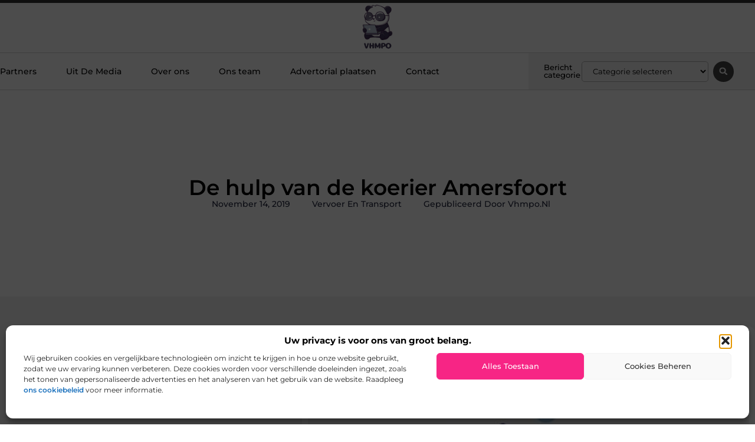

--- FILE ---
content_type: text/html; charset=UTF-8
request_url: https://www.vhmpo.nl/vervoer-en-transport/de-hulp-van-de-koerier-amersfoort/
body_size: 33414
content:
<!doctype html>
<html lang="nl-NL" prefix="og: https://ogp.me/ns#">
<head>
	<meta charset="UTF-8">
	<meta name="viewport" content="width=device-width, initial-scale=1">
	<link rel="profile" href="https://gmpg.org/xfn/11">
		<style>img:is([sizes="auto" i], [sizes^="auto," i]) { contain-intrinsic-size: 3000px 1500px }</style>
	
<!-- Search Engine Optimization door Rank Math - https://rankmath.com/ -->
<title>De hulp van de koerier Amersfoort &bull; VHMPO</title>
<meta name="description" content="Op zoek naar een koerier Amersfoort die snel uw diensten of producten vervoert? Wij staan voor u klaar om snel en vakkundig je diensten of producten te"/>
<meta name="robots" content="follow, index, max-snippet:-1, max-video-preview:-1, max-image-preview:large"/>
<link rel="canonical" href="https://www.vhmpo.nl/vervoer-en-transport/de-hulp-van-de-koerier-amersfoort/" />
<meta property="og:locale" content="nl_NL" />
<meta property="og:type" content="article" />
<meta property="og:title" content="De hulp van de koerier Amersfoort &bull; VHMPO" />
<meta property="og:description" content="Op zoek naar een koerier Amersfoort die snel uw diensten of producten vervoert? Wij staan voor u klaar om snel en vakkundig je diensten of producten te" />
<meta property="og:url" content="https://www.vhmpo.nl/vervoer-en-transport/de-hulp-van-de-koerier-amersfoort/" />
<meta property="og:site_name" content="VHMPO" />
<meta property="article:section" content="Vervoer en transport" />
<meta property="og:image" content="https://www.vhmpo.nl/wp-content/uploads/2021/11/2.vhmpo_.nl-512x512-px.jpg" />
<meta property="og:image:secure_url" content="https://www.vhmpo.nl/wp-content/uploads/2021/11/2.vhmpo_.nl-512x512-px.jpg" />
<meta property="og:image:width" content="512" />
<meta property="og:image:height" content="512" />
<meta property="og:image:alt" content="De hulp van de koerier Amersfoort" />
<meta property="og:image:type" content="image/jpeg" />
<meta property="article:published_time" content="2019-11-14T10:24:34+00:00" />
<meta name="twitter:card" content="summary_large_image" />
<meta name="twitter:title" content="De hulp van de koerier Amersfoort &bull; VHMPO" />
<meta name="twitter:description" content="Op zoek naar een koerier Amersfoort die snel uw diensten of producten vervoert? Wij staan voor u klaar om snel en vakkundig je diensten of producten te" />
<meta name="twitter:image" content="https://www.vhmpo.nl/wp-content/uploads/2021/11/2.vhmpo_.nl-512x512-px.jpg" />
<script type="application/ld+json" class="rank-math-schema">{"@context":"https://schema.org","@graph":[{"@type":"Organization","@id":"https://www.vhmpo.nl/#organization","name":"vhmpo","url":"https://www.vhmpo.nl","logo":{"@type":"ImageObject","@id":"https://www.vhmpo.nl/#logo","url":"https://www.vhmpo.nl/wp-content/uploads/2021/11/cropped-1.vhmpo_.nl-Logo-355x159px.png","contentUrl":"https://www.vhmpo.nl/wp-content/uploads/2021/11/cropped-1.vhmpo_.nl-Logo-355x159px.png","caption":"VHMPO","inLanguage":"nl-NL","width":"355","height":"140"}},{"@type":"WebSite","@id":"https://www.vhmpo.nl/#website","url":"https://www.vhmpo.nl","name":"VHMPO","alternateName":"vhmpo.nl","publisher":{"@id":"https://www.vhmpo.nl/#organization"},"inLanguage":"nl-NL"},{"@type":"ImageObject","@id":"https://www.vhmpo.nl/wp-content/uploads/2021/11/2.vhmpo_.nl-512x512-px.jpg","url":"https://www.vhmpo.nl/wp-content/uploads/2021/11/2.vhmpo_.nl-512x512-px.jpg","width":"512","height":"512","inLanguage":"nl-NL"},{"@type":"BreadcrumbList","@id":"https://www.vhmpo.nl/vervoer-en-transport/de-hulp-van-de-koerier-amersfoort/#breadcrumb","itemListElement":[{"@type":"ListItem","position":"1","item":{"@id":"https://www.vhmpo.nl/","name":"Home"}},{"@type":"ListItem","position":"2","item":{"@id":"https://www.vhmpo.nl/vervoer-en-transport/de-hulp-van-de-koerier-amersfoort/","name":"De hulp van de koerier Amersfoort"}}]},{"@type":"WebPage","@id":"https://www.vhmpo.nl/vervoer-en-transport/de-hulp-van-de-koerier-amersfoort/#webpage","url":"https://www.vhmpo.nl/vervoer-en-transport/de-hulp-van-de-koerier-amersfoort/","name":"De hulp van de koerier Amersfoort &bull; VHMPO","datePublished":"2019-11-14T10:24:34+00:00","dateModified":"2019-11-14T10:24:34+00:00","isPartOf":{"@id":"https://www.vhmpo.nl/#website"},"primaryImageOfPage":{"@id":"https://www.vhmpo.nl/wp-content/uploads/2021/11/2.vhmpo_.nl-512x512-px.jpg"},"inLanguage":"nl-NL","breadcrumb":{"@id":"https://www.vhmpo.nl/vervoer-en-transport/de-hulp-van-de-koerier-amersfoort/#breadcrumb"}},{"@type":"Person","@id":"https://www.vhmpo.nl/vervoer-en-transport/de-hulp-van-de-koerier-amersfoort/#author","image":{"@type":"ImageObject","@id":"https://secure.gravatar.com/avatar/?s=96&amp;d=blank&amp;r=g","url":"https://secure.gravatar.com/avatar/?s=96&amp;d=blank&amp;r=g","inLanguage":"nl-NL"},"worksFor":{"@id":"https://www.vhmpo.nl/#organization"}},{"@type":"BlogPosting","headline":"De hulp van de koerier Amersfoort &bull; VHMPO","datePublished":"2019-11-14T10:24:34+00:00","dateModified":"2019-11-14T10:24:34+00:00","author":{"@id":"https://www.vhmpo.nl/vervoer-en-transport/de-hulp-van-de-koerier-amersfoort/#author"},"publisher":{"@id":"https://www.vhmpo.nl/#organization"},"description":"Op zoek naar een koerier Amersfoort die snel uw diensten of producten vervoert? Wij staan voor u klaar om snel en vakkundig je diensten of producten te","name":"De hulp van de koerier Amersfoort &bull; VHMPO","@id":"https://www.vhmpo.nl/vervoer-en-transport/de-hulp-van-de-koerier-amersfoort/#richSnippet","isPartOf":{"@id":"https://www.vhmpo.nl/vervoer-en-transport/de-hulp-van-de-koerier-amersfoort/#webpage"},"image":{"@id":"https://www.vhmpo.nl/wp-content/uploads/2021/11/2.vhmpo_.nl-512x512-px.jpg"},"inLanguage":"nl-NL","mainEntityOfPage":{"@id":"https://www.vhmpo.nl/vervoer-en-transport/de-hulp-van-de-koerier-amersfoort/#webpage"}}]}</script>
<!-- /Rank Math WordPress SEO plugin -->

<link rel="alternate" type="application/rss+xml" title="VHMPO &raquo; feed" href="https://www.vhmpo.nl/feed/" />
<link rel="alternate" type="application/rss+xml" title="VHMPO &raquo; reacties feed" href="https://www.vhmpo.nl/comments/feed/" />
<script>
window._wpemojiSettings = {"baseUrl":"https:\/\/s.w.org\/images\/core\/emoji\/16.0.1\/72x72\/","ext":".png","svgUrl":"https:\/\/s.w.org\/images\/core\/emoji\/16.0.1\/svg\/","svgExt":".svg","source":{"concatemoji":"https:\/\/www.vhmpo.nl\/wp-includes\/js\/wp-emoji-release.min.js?ver=6.8.3"}};
/*! This file is auto-generated */
!function(s,n){var o,i,e;function c(e){try{var t={supportTests:e,timestamp:(new Date).valueOf()};sessionStorage.setItem(o,JSON.stringify(t))}catch(e){}}function p(e,t,n){e.clearRect(0,0,e.canvas.width,e.canvas.height),e.fillText(t,0,0);var t=new Uint32Array(e.getImageData(0,0,e.canvas.width,e.canvas.height).data),a=(e.clearRect(0,0,e.canvas.width,e.canvas.height),e.fillText(n,0,0),new Uint32Array(e.getImageData(0,0,e.canvas.width,e.canvas.height).data));return t.every(function(e,t){return e===a[t]})}function u(e,t){e.clearRect(0,0,e.canvas.width,e.canvas.height),e.fillText(t,0,0);for(var n=e.getImageData(16,16,1,1),a=0;a<n.data.length;a++)if(0!==n.data[a])return!1;return!0}function f(e,t,n,a){switch(t){case"flag":return n(e,"\ud83c\udff3\ufe0f\u200d\u26a7\ufe0f","\ud83c\udff3\ufe0f\u200b\u26a7\ufe0f")?!1:!n(e,"\ud83c\udde8\ud83c\uddf6","\ud83c\udde8\u200b\ud83c\uddf6")&&!n(e,"\ud83c\udff4\udb40\udc67\udb40\udc62\udb40\udc65\udb40\udc6e\udb40\udc67\udb40\udc7f","\ud83c\udff4\u200b\udb40\udc67\u200b\udb40\udc62\u200b\udb40\udc65\u200b\udb40\udc6e\u200b\udb40\udc67\u200b\udb40\udc7f");case"emoji":return!a(e,"\ud83e\udedf")}return!1}function g(e,t,n,a){var r="undefined"!=typeof WorkerGlobalScope&&self instanceof WorkerGlobalScope?new OffscreenCanvas(300,150):s.createElement("canvas"),o=r.getContext("2d",{willReadFrequently:!0}),i=(o.textBaseline="top",o.font="600 32px Arial",{});return e.forEach(function(e){i[e]=t(o,e,n,a)}),i}function t(e){var t=s.createElement("script");t.src=e,t.defer=!0,s.head.appendChild(t)}"undefined"!=typeof Promise&&(o="wpEmojiSettingsSupports",i=["flag","emoji"],n.supports={everything:!0,everythingExceptFlag:!0},e=new Promise(function(e){s.addEventListener("DOMContentLoaded",e,{once:!0})}),new Promise(function(t){var n=function(){try{var e=JSON.parse(sessionStorage.getItem(o));if("object"==typeof e&&"number"==typeof e.timestamp&&(new Date).valueOf()<e.timestamp+604800&&"object"==typeof e.supportTests)return e.supportTests}catch(e){}return null}();if(!n){if("undefined"!=typeof Worker&&"undefined"!=typeof OffscreenCanvas&&"undefined"!=typeof URL&&URL.createObjectURL&&"undefined"!=typeof Blob)try{var e="postMessage("+g.toString()+"("+[JSON.stringify(i),f.toString(),p.toString(),u.toString()].join(",")+"));",a=new Blob([e],{type:"text/javascript"}),r=new Worker(URL.createObjectURL(a),{name:"wpTestEmojiSupports"});return void(r.onmessage=function(e){c(n=e.data),r.terminate(),t(n)})}catch(e){}c(n=g(i,f,p,u))}t(n)}).then(function(e){for(var t in e)n.supports[t]=e[t],n.supports.everything=n.supports.everything&&n.supports[t],"flag"!==t&&(n.supports.everythingExceptFlag=n.supports.everythingExceptFlag&&n.supports[t]);n.supports.everythingExceptFlag=n.supports.everythingExceptFlag&&!n.supports.flag,n.DOMReady=!1,n.readyCallback=function(){n.DOMReady=!0}}).then(function(){return e}).then(function(){var e;n.supports.everything||(n.readyCallback(),(e=n.source||{}).concatemoji?t(e.concatemoji):e.wpemoji&&e.twemoji&&(t(e.twemoji),t(e.wpemoji)))}))}((window,document),window._wpemojiSettings);
</script>
<link rel='stylesheet' id='colorboxstyle-css' href='https://www.vhmpo.nl/wp-content/plugins/link-library/colorbox/colorbox.css?ver=6.8.3' media='all' />
<style id='wp-emoji-styles-inline-css'>

	img.wp-smiley, img.emoji {
		display: inline !important;
		border: none !important;
		box-shadow: none !important;
		height: 1em !important;
		width: 1em !important;
		margin: 0 0.07em !important;
		vertical-align: -0.1em !important;
		background: none !important;
		padding: 0 !important;
	}
</style>
<link rel='stylesheet' id='wp-block-library-css' href='https://www.vhmpo.nl/wp-includes/css/dist/block-library/style.min.css?ver=6.8.3' media='all' />
<style id='global-styles-inline-css'>
:root{--wp--preset--aspect-ratio--square: 1;--wp--preset--aspect-ratio--4-3: 4/3;--wp--preset--aspect-ratio--3-4: 3/4;--wp--preset--aspect-ratio--3-2: 3/2;--wp--preset--aspect-ratio--2-3: 2/3;--wp--preset--aspect-ratio--16-9: 16/9;--wp--preset--aspect-ratio--9-16: 9/16;--wp--preset--color--black: #000000;--wp--preset--color--cyan-bluish-gray: #abb8c3;--wp--preset--color--white: #ffffff;--wp--preset--color--pale-pink: #f78da7;--wp--preset--color--vivid-red: #cf2e2e;--wp--preset--color--luminous-vivid-orange: #ff6900;--wp--preset--color--luminous-vivid-amber: #fcb900;--wp--preset--color--light-green-cyan: #7bdcb5;--wp--preset--color--vivid-green-cyan: #00d084;--wp--preset--color--pale-cyan-blue: #8ed1fc;--wp--preset--color--vivid-cyan-blue: #0693e3;--wp--preset--color--vivid-purple: #9b51e0;--wp--preset--gradient--vivid-cyan-blue-to-vivid-purple: linear-gradient(135deg,rgba(6,147,227,1) 0%,rgb(155,81,224) 100%);--wp--preset--gradient--light-green-cyan-to-vivid-green-cyan: linear-gradient(135deg,rgb(122,220,180) 0%,rgb(0,208,130) 100%);--wp--preset--gradient--luminous-vivid-amber-to-luminous-vivid-orange: linear-gradient(135deg,rgba(252,185,0,1) 0%,rgba(255,105,0,1) 100%);--wp--preset--gradient--luminous-vivid-orange-to-vivid-red: linear-gradient(135deg,rgba(255,105,0,1) 0%,rgb(207,46,46) 100%);--wp--preset--gradient--very-light-gray-to-cyan-bluish-gray: linear-gradient(135deg,rgb(238,238,238) 0%,rgb(169,184,195) 100%);--wp--preset--gradient--cool-to-warm-spectrum: linear-gradient(135deg,rgb(74,234,220) 0%,rgb(151,120,209) 20%,rgb(207,42,186) 40%,rgb(238,44,130) 60%,rgb(251,105,98) 80%,rgb(254,248,76) 100%);--wp--preset--gradient--blush-light-purple: linear-gradient(135deg,rgb(255,206,236) 0%,rgb(152,150,240) 100%);--wp--preset--gradient--blush-bordeaux: linear-gradient(135deg,rgb(254,205,165) 0%,rgb(254,45,45) 50%,rgb(107,0,62) 100%);--wp--preset--gradient--luminous-dusk: linear-gradient(135deg,rgb(255,203,112) 0%,rgb(199,81,192) 50%,rgb(65,88,208) 100%);--wp--preset--gradient--pale-ocean: linear-gradient(135deg,rgb(255,245,203) 0%,rgb(182,227,212) 50%,rgb(51,167,181) 100%);--wp--preset--gradient--electric-grass: linear-gradient(135deg,rgb(202,248,128) 0%,rgb(113,206,126) 100%);--wp--preset--gradient--midnight: linear-gradient(135deg,rgb(2,3,129) 0%,rgb(40,116,252) 100%);--wp--preset--font-size--small: 13px;--wp--preset--font-size--medium: 20px;--wp--preset--font-size--large: 36px;--wp--preset--font-size--x-large: 42px;--wp--preset--spacing--20: 0.44rem;--wp--preset--spacing--30: 0.67rem;--wp--preset--spacing--40: 1rem;--wp--preset--spacing--50: 1.5rem;--wp--preset--spacing--60: 2.25rem;--wp--preset--spacing--70: 3.38rem;--wp--preset--spacing--80: 5.06rem;--wp--preset--shadow--natural: 6px 6px 9px rgba(0, 0, 0, 0.2);--wp--preset--shadow--deep: 12px 12px 50px rgba(0, 0, 0, 0.4);--wp--preset--shadow--sharp: 6px 6px 0px rgba(0, 0, 0, 0.2);--wp--preset--shadow--outlined: 6px 6px 0px -3px rgba(255, 255, 255, 1), 6px 6px rgba(0, 0, 0, 1);--wp--preset--shadow--crisp: 6px 6px 0px rgba(0, 0, 0, 1);}:root { --wp--style--global--content-size: 800px;--wp--style--global--wide-size: 1200px; }:where(body) { margin: 0; }.wp-site-blocks > .alignleft { float: left; margin-right: 2em; }.wp-site-blocks > .alignright { float: right; margin-left: 2em; }.wp-site-blocks > .aligncenter { justify-content: center; margin-left: auto; margin-right: auto; }:where(.wp-site-blocks) > * { margin-block-start: 24px; margin-block-end: 0; }:where(.wp-site-blocks) > :first-child { margin-block-start: 0; }:where(.wp-site-blocks) > :last-child { margin-block-end: 0; }:root { --wp--style--block-gap: 24px; }:root :where(.is-layout-flow) > :first-child{margin-block-start: 0;}:root :where(.is-layout-flow) > :last-child{margin-block-end: 0;}:root :where(.is-layout-flow) > *{margin-block-start: 24px;margin-block-end: 0;}:root :where(.is-layout-constrained) > :first-child{margin-block-start: 0;}:root :where(.is-layout-constrained) > :last-child{margin-block-end: 0;}:root :where(.is-layout-constrained) > *{margin-block-start: 24px;margin-block-end: 0;}:root :where(.is-layout-flex){gap: 24px;}:root :where(.is-layout-grid){gap: 24px;}.is-layout-flow > .alignleft{float: left;margin-inline-start: 0;margin-inline-end: 2em;}.is-layout-flow > .alignright{float: right;margin-inline-start: 2em;margin-inline-end: 0;}.is-layout-flow > .aligncenter{margin-left: auto !important;margin-right: auto !important;}.is-layout-constrained > .alignleft{float: left;margin-inline-start: 0;margin-inline-end: 2em;}.is-layout-constrained > .alignright{float: right;margin-inline-start: 2em;margin-inline-end: 0;}.is-layout-constrained > .aligncenter{margin-left: auto !important;margin-right: auto !important;}.is-layout-constrained > :where(:not(.alignleft):not(.alignright):not(.alignfull)){max-width: var(--wp--style--global--content-size);margin-left: auto !important;margin-right: auto !important;}.is-layout-constrained > .alignwide{max-width: var(--wp--style--global--wide-size);}body .is-layout-flex{display: flex;}.is-layout-flex{flex-wrap: wrap;align-items: center;}.is-layout-flex > :is(*, div){margin: 0;}body .is-layout-grid{display: grid;}.is-layout-grid > :is(*, div){margin: 0;}body{padding-top: 0px;padding-right: 0px;padding-bottom: 0px;padding-left: 0px;}a:where(:not(.wp-element-button)){text-decoration: underline;}:root :where(.wp-element-button, .wp-block-button__link){background-color: #32373c;border-width: 0;color: #fff;font-family: inherit;font-size: inherit;line-height: inherit;padding: calc(0.667em + 2px) calc(1.333em + 2px);text-decoration: none;}.has-black-color{color: var(--wp--preset--color--black) !important;}.has-cyan-bluish-gray-color{color: var(--wp--preset--color--cyan-bluish-gray) !important;}.has-white-color{color: var(--wp--preset--color--white) !important;}.has-pale-pink-color{color: var(--wp--preset--color--pale-pink) !important;}.has-vivid-red-color{color: var(--wp--preset--color--vivid-red) !important;}.has-luminous-vivid-orange-color{color: var(--wp--preset--color--luminous-vivid-orange) !important;}.has-luminous-vivid-amber-color{color: var(--wp--preset--color--luminous-vivid-amber) !important;}.has-light-green-cyan-color{color: var(--wp--preset--color--light-green-cyan) !important;}.has-vivid-green-cyan-color{color: var(--wp--preset--color--vivid-green-cyan) !important;}.has-pale-cyan-blue-color{color: var(--wp--preset--color--pale-cyan-blue) !important;}.has-vivid-cyan-blue-color{color: var(--wp--preset--color--vivid-cyan-blue) !important;}.has-vivid-purple-color{color: var(--wp--preset--color--vivid-purple) !important;}.has-black-background-color{background-color: var(--wp--preset--color--black) !important;}.has-cyan-bluish-gray-background-color{background-color: var(--wp--preset--color--cyan-bluish-gray) !important;}.has-white-background-color{background-color: var(--wp--preset--color--white) !important;}.has-pale-pink-background-color{background-color: var(--wp--preset--color--pale-pink) !important;}.has-vivid-red-background-color{background-color: var(--wp--preset--color--vivid-red) !important;}.has-luminous-vivid-orange-background-color{background-color: var(--wp--preset--color--luminous-vivid-orange) !important;}.has-luminous-vivid-amber-background-color{background-color: var(--wp--preset--color--luminous-vivid-amber) !important;}.has-light-green-cyan-background-color{background-color: var(--wp--preset--color--light-green-cyan) !important;}.has-vivid-green-cyan-background-color{background-color: var(--wp--preset--color--vivid-green-cyan) !important;}.has-pale-cyan-blue-background-color{background-color: var(--wp--preset--color--pale-cyan-blue) !important;}.has-vivid-cyan-blue-background-color{background-color: var(--wp--preset--color--vivid-cyan-blue) !important;}.has-vivid-purple-background-color{background-color: var(--wp--preset--color--vivid-purple) !important;}.has-black-border-color{border-color: var(--wp--preset--color--black) !important;}.has-cyan-bluish-gray-border-color{border-color: var(--wp--preset--color--cyan-bluish-gray) !important;}.has-white-border-color{border-color: var(--wp--preset--color--white) !important;}.has-pale-pink-border-color{border-color: var(--wp--preset--color--pale-pink) !important;}.has-vivid-red-border-color{border-color: var(--wp--preset--color--vivid-red) !important;}.has-luminous-vivid-orange-border-color{border-color: var(--wp--preset--color--luminous-vivid-orange) !important;}.has-luminous-vivid-amber-border-color{border-color: var(--wp--preset--color--luminous-vivid-amber) !important;}.has-light-green-cyan-border-color{border-color: var(--wp--preset--color--light-green-cyan) !important;}.has-vivid-green-cyan-border-color{border-color: var(--wp--preset--color--vivid-green-cyan) !important;}.has-pale-cyan-blue-border-color{border-color: var(--wp--preset--color--pale-cyan-blue) !important;}.has-vivid-cyan-blue-border-color{border-color: var(--wp--preset--color--vivid-cyan-blue) !important;}.has-vivid-purple-border-color{border-color: var(--wp--preset--color--vivid-purple) !important;}.has-vivid-cyan-blue-to-vivid-purple-gradient-background{background: var(--wp--preset--gradient--vivid-cyan-blue-to-vivid-purple) !important;}.has-light-green-cyan-to-vivid-green-cyan-gradient-background{background: var(--wp--preset--gradient--light-green-cyan-to-vivid-green-cyan) !important;}.has-luminous-vivid-amber-to-luminous-vivid-orange-gradient-background{background: var(--wp--preset--gradient--luminous-vivid-amber-to-luminous-vivid-orange) !important;}.has-luminous-vivid-orange-to-vivid-red-gradient-background{background: var(--wp--preset--gradient--luminous-vivid-orange-to-vivid-red) !important;}.has-very-light-gray-to-cyan-bluish-gray-gradient-background{background: var(--wp--preset--gradient--very-light-gray-to-cyan-bluish-gray) !important;}.has-cool-to-warm-spectrum-gradient-background{background: var(--wp--preset--gradient--cool-to-warm-spectrum) !important;}.has-blush-light-purple-gradient-background{background: var(--wp--preset--gradient--blush-light-purple) !important;}.has-blush-bordeaux-gradient-background{background: var(--wp--preset--gradient--blush-bordeaux) !important;}.has-luminous-dusk-gradient-background{background: var(--wp--preset--gradient--luminous-dusk) !important;}.has-pale-ocean-gradient-background{background: var(--wp--preset--gradient--pale-ocean) !important;}.has-electric-grass-gradient-background{background: var(--wp--preset--gradient--electric-grass) !important;}.has-midnight-gradient-background{background: var(--wp--preset--gradient--midnight) !important;}.has-small-font-size{font-size: var(--wp--preset--font-size--small) !important;}.has-medium-font-size{font-size: var(--wp--preset--font-size--medium) !important;}.has-large-font-size{font-size: var(--wp--preset--font-size--large) !important;}.has-x-large-font-size{font-size: var(--wp--preset--font-size--x-large) !important;}
:root :where(.wp-block-pullquote){font-size: 1.5em;line-height: 1.6;}
</style>
<link rel='stylesheet' id='thumbs_rating_styles-css' href='https://www.vhmpo.nl/wp-content/plugins/link-library/upvote-downvote/css/style.css?ver=1.0.0' media='all' />
<link rel='stylesheet' id='pencisc-css' href='https://www.vhmpo.nl/wp-content/plugins/penci-framework/assets/css/single-shortcode.css?ver=6.8.3' media='all' />
<link rel='stylesheet' id='scriptlesssocialsharing-css' href='https://www.vhmpo.nl/wp-content/plugins/scriptless-social-sharing/includes/css/scriptlesssocialsharing-style.css?ver=3.3.1' media='all' />
<style id='scriptlesssocialsharing-inline-css'>
.scriptlesssocialsharing__buttons a.button { padding: 12px; flex: 1; }@media only screen and (max-width: 767px) { .scriptlesssocialsharing .sss-name { position: absolute; clip: rect(1px, 1px, 1px, 1px); height: 1px; width: 1px; border: 0; overflow: hidden; } }
</style>
<link rel='stylesheet' id='cmplz-general-css' href='https://www.vhmpo.nl/wp-content/plugins/complianz-gdpr/assets/css/cookieblocker.min.css?ver=1765934295' media='all' />
<link rel='stylesheet' id='ez-toc-css' href='https://www.vhmpo.nl/wp-content/plugins/easy-table-of-contents/assets/css/screen.min.css?ver=2.0.80' media='all' />
<style id='ez-toc-inline-css'>
div#ez-toc-container .ez-toc-title {font-size: 120%;}div#ez-toc-container .ez-toc-title {font-weight: 500;}div#ez-toc-container ul li , div#ez-toc-container ul li a {font-size: 95%;}div#ez-toc-container ul li , div#ez-toc-container ul li a {font-weight: 500;}div#ez-toc-container nav ul ul li {font-size: 90%;}div#ez-toc-container {background: #fff;border: 1px solid #ffffff;}div#ez-toc-container p.ez-toc-title , #ez-toc-container .ez_toc_custom_title_icon , #ez-toc-container .ez_toc_custom_toc_icon {color: #322a5f;}div#ez-toc-container ul.ez-toc-list a {color: #333333;}div#ez-toc-container ul.ez-toc-list a:hover {color: #97c1df;}div#ez-toc-container ul.ez-toc-list a:visited {color: #333333;}.ez-toc-counter nav ul li a::before {color: ;}.ez-toc-box-title {font-weight: bold; margin-bottom: 10px; text-align: center; text-transform: uppercase; letter-spacing: 1px; color: #666; padding-bottom: 5px;position:absolute;top:-4%;left:5%;background-color: inherit;transition: top 0.3s ease;}.ez-toc-box-title.toc-closed {top:-25%;}
.ez-toc-container-direction {direction: ltr;}.ez-toc-counter ul{counter-reset: item ;}.ez-toc-counter nav ul li a::before {content: counters(item, '.', decimal) '. ';display: inline-block;counter-increment: item;flex-grow: 0;flex-shrink: 0;margin-right: .2em; float: left; }.ez-toc-widget-direction {direction: ltr;}.ez-toc-widget-container ul{counter-reset: item ;}.ez-toc-widget-container nav ul li a::before {content: counters(item, '.', decimal) '. ';display: inline-block;counter-increment: item;flex-grow: 0;flex-shrink: 0;margin-right: .2em; float: left; }
</style>
<link rel='stylesheet' id='hello-elementor-css' href='https://www.vhmpo.nl/wp-content/themes/hello-elementor/style.min.css?ver=3.4.3' media='all' />
<link rel='stylesheet' id='hello-elementor-theme-style-css' href='https://www.vhmpo.nl/wp-content/themes/hello-elementor/theme.min.css?ver=3.4.3' media='all' />
<link rel='stylesheet' id='hello-elementor-header-footer-css' href='https://www.vhmpo.nl/wp-content/themes/hello-elementor/header-footer.min.css?ver=3.4.3' media='all' />
<link rel='stylesheet' id='elementor-frontend-css' href='https://www.vhmpo.nl/wp-content/plugins/elementor/assets/css/frontend.min.css?ver=3.29.1' media='all' />
<link rel='stylesheet' id='elementor-post-3893-css' href='https://www.vhmpo.nl/wp-content/uploads/elementor/css/post-3893.css?ver=1769563338' media='all' />
<link rel='stylesheet' id='widget-progress-tracker-css' href='https://www.vhmpo.nl/wp-content/plugins/elementor-pro/assets/css/widget-progress-tracker.min.css?ver=3.28.4' media='all' />
<link rel='stylesheet' id='e-sticky-css' href='https://www.vhmpo.nl/wp-content/plugins/elementor-pro/assets/css/modules/sticky.min.css?ver=3.28.4' media='all' />
<link rel='stylesheet' id='e-animation-grow-css' href='https://www.vhmpo.nl/wp-content/plugins/elementor/assets/lib/animations/styles/e-animation-grow.min.css?ver=3.29.1' media='all' />
<link rel='stylesheet' id='widget-image-css' href='https://www.vhmpo.nl/wp-content/plugins/elementor/assets/css/widget-image.min.css?ver=3.29.1' media='all' />
<link rel='stylesheet' id='widget-nav-menu-css' href='https://www.vhmpo.nl/wp-content/plugins/elementor-pro/assets/css/widget-nav-menu.min.css?ver=3.28.4' media='all' />
<link rel='stylesheet' id='widget-heading-css' href='https://www.vhmpo.nl/wp-content/plugins/elementor/assets/css/widget-heading.min.css?ver=3.29.1' media='all' />
<link rel='stylesheet' id='swiper-css' href='https://www.vhmpo.nl/wp-content/plugins/elementor/assets/lib/swiper/v8/css/swiper.min.css?ver=8.4.5' media='all' />
<link rel='stylesheet' id='e-swiper-css' href='https://www.vhmpo.nl/wp-content/plugins/elementor/assets/css/conditionals/e-swiper.min.css?ver=3.29.1' media='all' />
<link rel='stylesheet' id='widget-search-form-css' href='https://www.vhmpo.nl/wp-content/plugins/elementor-pro/assets/css/widget-search-form.min.css?ver=3.28.4' media='all' />
<link rel='stylesheet' id='e-animation-fadeIn-css' href='https://www.vhmpo.nl/wp-content/plugins/elementor/assets/lib/animations/styles/fadeIn.min.css?ver=3.29.1' media='all' />
<link rel='stylesheet' id='e-motion-fx-css' href='https://www.vhmpo.nl/wp-content/plugins/elementor-pro/assets/css/modules/motion-fx.min.css?ver=3.28.4' media='all' />
<link rel='stylesheet' id='widget-divider-css' href='https://www.vhmpo.nl/wp-content/plugins/elementor/assets/css/widget-divider.min.css?ver=3.29.1' media='all' />
<link rel='stylesheet' id='widget-post-info-css' href='https://www.vhmpo.nl/wp-content/plugins/elementor-pro/assets/css/widget-post-info.min.css?ver=3.28.4' media='all' />
<link rel='stylesheet' id='widget-icon-list-css' href='https://www.vhmpo.nl/wp-content/plugins/elementor/assets/css/widget-icon-list.min.css?ver=3.29.1' media='all' />
<link rel='stylesheet' id='widget-spacer-css' href='https://www.vhmpo.nl/wp-content/plugins/elementor/assets/css/widget-spacer.min.css?ver=3.29.1' media='all' />
<link rel='stylesheet' id='widget-table-of-contents-css' href='https://www.vhmpo.nl/wp-content/plugins/elementor-pro/assets/css/widget-table-of-contents.min.css?ver=3.28.4' media='all' />
<link rel='stylesheet' id='widget-social-icons-css' href='https://www.vhmpo.nl/wp-content/plugins/elementor/assets/css/widget-social-icons.min.css?ver=3.29.1' media='all' />
<link rel='stylesheet' id='e-apple-webkit-css' href='https://www.vhmpo.nl/wp-content/plugins/elementor/assets/css/conditionals/apple-webkit.min.css?ver=3.29.1' media='all' />
<link rel='stylesheet' id='widget-author-box-css' href='https://www.vhmpo.nl/wp-content/plugins/elementor-pro/assets/css/widget-author-box.min.css?ver=3.28.4' media='all' />
<link rel='stylesheet' id='widget-posts-css' href='https://www.vhmpo.nl/wp-content/plugins/elementor-pro/assets/css/widget-posts.min.css?ver=3.28.4' media='all' />
<link rel='stylesheet' id='widget-call-to-action-css' href='https://www.vhmpo.nl/wp-content/plugins/elementor-pro/assets/css/widget-call-to-action.min.css?ver=3.28.4' media='all' />
<link rel='stylesheet' id='e-transitions-css' href='https://www.vhmpo.nl/wp-content/plugins/elementor-pro/assets/css/conditionals/transitions.min.css?ver=3.28.4' media='all' />
<link rel='stylesheet' id='widget-post-navigation-css' href='https://www.vhmpo.nl/wp-content/plugins/elementor-pro/assets/css/widget-post-navigation.min.css?ver=3.28.4' media='all' />
<link rel='stylesheet' id='e-animation-shrink-css' href='https://www.vhmpo.nl/wp-content/plugins/elementor/assets/lib/animations/styles/e-animation-shrink.min.css?ver=3.29.1' media='all' />
<link rel='stylesheet' id='elementor-post-3966-css' href='https://www.vhmpo.nl/wp-content/uploads/elementor/css/post-3966.css?ver=1769563338' media='all' />
<link rel='stylesheet' id='elementor-post-3963-css' href='https://www.vhmpo.nl/wp-content/uploads/elementor/css/post-3963.css?ver=1769563338' media='all' />
<link rel='stylesheet' id='elementor-post-3982-css' href='https://www.vhmpo.nl/wp-content/uploads/elementor/css/post-3982.css?ver=1769563339' media='all' />
<link rel='stylesheet' id='elementor-gf-local-montserrat-css' href='https://www.vhmpo.nl/wp-content/uploads/elementor/google-fonts/css/montserrat.css?ver=1748418794' media='all' />
<script src="https://www.vhmpo.nl/wp-includes/js/jquery/jquery.min.js?ver=3.7.1" id="jquery-core-js"></script>
<script src="https://www.vhmpo.nl/wp-includes/js/jquery/jquery-migrate.min.js?ver=3.4.1" id="jquery-migrate-js"></script>
<script src="https://www.vhmpo.nl/wp-content/plugins/link-library/colorbox/jquery.colorbox-min.js?ver=1.3.9" id="colorbox-js"></script>
<script id="thumbs_rating_scripts-js-extra">
var thumbs_rating_ajax = {"ajax_url":"https:\/\/www.vhmpo.nl\/wp-admin\/admin-ajax.php","nonce":"945f28345c"};
</script>
<script src="https://www.vhmpo.nl/wp-content/plugins/link-library/upvote-downvote/js/general.js?ver=4.0.1" id="thumbs_rating_scripts-js"></script>
<link rel="https://api.w.org/" href="https://www.vhmpo.nl/wp-json/" /><link rel="alternate" title="JSON" type="application/json" href="https://www.vhmpo.nl/wp-json/wp/v2/posts/725" /><link rel="EditURI" type="application/rsd+xml" title="RSD" href="https://www.vhmpo.nl/xmlrpc.php?rsd" />
<meta name="generator" content="WordPress 6.8.3" />
<link rel='shortlink' href='https://www.vhmpo.nl/?p=725' />
<link rel="alternate" title="oEmbed (JSON)" type="application/json+oembed" href="https://www.vhmpo.nl/wp-json/oembed/1.0/embed?url=https%3A%2F%2Fwww.vhmpo.nl%2Fvervoer-en-transport%2Fde-hulp-van-de-koerier-amersfoort%2F" />
<link rel="alternate" title="oEmbed (XML)" type="text/xml+oembed" href="https://www.vhmpo.nl/wp-json/oembed/1.0/embed?url=https%3A%2F%2Fwww.vhmpo.nl%2Fvervoer-en-transport%2Fde-hulp-van-de-koerier-amersfoort%2F&#038;format=xml" />
<script type="text/javascript">//<![CDATA[
  function external_links_in_new_windows_loop() {
    if (!document.links) {
      document.links = document.getElementsByTagName('a');
    }
    var change_link = false;
    var force = '';
    var ignore = '';

    for (var t=0; t<document.links.length; t++) {
      var all_links = document.links[t];
      change_link = false;
      
      if(document.links[t].hasAttribute('onClick') == false) {
        // forced if the address starts with http (or also https), but does not link to the current domain
        if(all_links.href.search(/^http/) != -1 && all_links.href.search('www.vhmpo.nl') == -1 && all_links.href.search(/^#/) == -1) {
          // console.log('Changed ' + all_links.href);
          change_link = true;
        }
          
        if(force != '' && all_links.href.search(force) != -1) {
          // forced
          // console.log('force ' + all_links.href);
          change_link = true;
        }
        
        if(ignore != '' && all_links.href.search(ignore) != -1) {
          // console.log('ignore ' + all_links.href);
          // ignored
          change_link = false;
        }

        if(change_link == true) {
          // console.log('Changed ' + all_links.href);
          document.links[t].setAttribute('onClick', 'javascript:window.open(\'' + all_links.href.replace(/'/g, '') + '\', \'_blank\', \'noopener\'); return false;');
          document.links[t].removeAttribute('target');
        }
      }
    }
  }
  
  // Load
  function external_links_in_new_windows_load(func)
  {  
    var oldonload = window.onload;
    if (typeof window.onload != 'function'){
      window.onload = func;
    } else {
      window.onload = function(){
        oldonload();
        func();
      }
    }
  }

  external_links_in_new_windows_load(external_links_in_new_windows_loop);
  //]]></script>

<script>
var portfolioDataJs = portfolioDataJs || [];
var penciBlocksArray=[];
var PENCILOCALCACHE = {};
		(function () {
				"use strict";
		
				PENCILOCALCACHE = {
					data: {},
					remove: function ( ajaxFilterItem ) {
						delete PENCILOCALCACHE.data[ajaxFilterItem];
					},
					exist: function ( ajaxFilterItem ) {
						return PENCILOCALCACHE.data.hasOwnProperty( ajaxFilterItem ) && PENCILOCALCACHE.data[ajaxFilterItem] !== null;
					},
					get: function ( ajaxFilterItem ) {
						return PENCILOCALCACHE.data[ajaxFilterItem];
					},
					set: function ( ajaxFilterItem, cachedData ) {
						PENCILOCALCACHE.remove( ajaxFilterItem );
						PENCILOCALCACHE.data[ajaxFilterItem] = cachedData;
					}
				};
			}
		)();function penciBlock() {
		    this.atts_json = '';
		    this.content = '';
		}</script>
			<style>.cmplz-hidden {
					display: none !important;
				}</style><meta name="generator" content="Elementor 3.29.1; features: e_font_icon_svg, additional_custom_breakpoints, e_local_google_fonts, e_element_cache; settings: css_print_method-external, google_font-enabled, font_display-swap">
			<style>
				.e-con.e-parent:nth-of-type(n+4):not(.e-lazyloaded):not(.e-no-lazyload),
				.e-con.e-parent:nth-of-type(n+4):not(.e-lazyloaded):not(.e-no-lazyload) * {
					background-image: none !important;
				}
				@media screen and (max-height: 1024px) {
					.e-con.e-parent:nth-of-type(n+3):not(.e-lazyloaded):not(.e-no-lazyload),
					.e-con.e-parent:nth-of-type(n+3):not(.e-lazyloaded):not(.e-no-lazyload) * {
						background-image: none !important;
					}
				}
				@media screen and (max-height: 640px) {
					.e-con.e-parent:nth-of-type(n+2):not(.e-lazyloaded):not(.e-no-lazyload),
					.e-con.e-parent:nth-of-type(n+2):not(.e-lazyloaded):not(.e-no-lazyload) * {
						background-image: none !important;
					}
				}
			</style>
			<meta name="generator" content="Powered by WPBakery Page Builder - drag and drop page builder for WordPress."/>
<link rel="icon" href="https://www.vhmpo.nl/wp-content/uploads/2025/05/favicon-57-150x150.png" sizes="32x32" />
<link rel="icon" href="https://www.vhmpo.nl/wp-content/uploads/2025/05/favicon-57-280x280.png" sizes="192x192" />
<link rel="apple-touch-icon" href="https://www.vhmpo.nl/wp-content/uploads/2025/05/favicon-57-280x280.png" />
<meta name="msapplication-TileImage" content="https://www.vhmpo.nl/wp-content/uploads/2025/05/favicon-57-280x280.png" />
<noscript><style> .wpb_animate_when_almost_visible { opacity: 1; }</style></noscript></head>
<body data-rsssl=1 data-cmplz=1 class="wp-singular post-template-default single single-post postid-725 single-format-standard wp-custom-logo wp-embed-responsive wp-theme-hello-elementor eio-default hello-elementor-default wpb-js-composer js-comp-ver-6.7.0 vc_responsive elementor-default elementor-template-full-width elementor-kit-3893 elementor-page-3982">


<a class="skip-link screen-reader-text" href="#content">Ga naar de inhoud</a>

		<header data-elementor-type="header" data-elementor-id="3966" class="elementor elementor-3966 elementor-location-header" data-elementor-post-type="elementor_library">
			<header class="elementor-element elementor-element-18e9f993 e-con-full top e-flex e-con e-parent" data-id="18e9f993" data-element_type="container" data-settings="{&quot;background_background&quot;:&quot;classic&quot;}">
		<section class="elementor-element elementor-element-13fed37b e-con-full e-flex e-con e-child" data-id="13fed37b" data-element_type="container" data-settings="{&quot;sticky&quot;:&quot;top&quot;,&quot;sticky_on&quot;:[&quot;desktop&quot;,&quot;tablet&quot;,&quot;mobile&quot;],&quot;sticky_offset&quot;:0,&quot;sticky_effects_offset&quot;:0,&quot;sticky_anchor_link_offset&quot;:0}">
				<div class="elementor-element elementor-element-4eb29d3a elementor-widget elementor-widget-progress-tracker" data-id="4eb29d3a" data-element_type="widget" data-settings="{&quot;type&quot;:&quot;horizontal&quot;,&quot;relative_to&quot;:&quot;entire_page&quot;,&quot;percentage&quot;:&quot;no&quot;}" data-widget_type="progress-tracker.default">
				<div class="elementor-widget-container">
					
		<div class="elementor-scrolling-tracker elementor-scrolling-tracker-horizontal elementor-scrolling-tracker-alignment-">
						<div class="current-progress">
					<div class="current-progress-percentage"></div>
				</div>
				</div>
						</div>
				</div>
				</section>
		<section class="elementor-element elementor-element-57b4a852 elementor-hidden-mobile e-flex e-con-boxed e-con e-child" data-id="57b4a852" data-element_type="container" data-settings="{&quot;background_background&quot;:&quot;classic&quot;}">
					<div class="e-con-inner">
				<div class="elementor-element elementor-element-777db8cd elementor-widget__width-initial elementor-widget elementor-widget-theme-site-logo elementor-widget-image" data-id="777db8cd" data-element_type="widget" data-widget_type="theme-site-logo.default">
				<div class="elementor-widget-container">
											<a href="https://www.vhmpo.nl">
			<img width="350" height="100" src="https://www.vhmpo.nl/wp-content/uploads/2025/05/logo-26.png" class="elementor-animation-grow attachment-full size-full wp-image-4128" alt="logo" srcset="https://www.vhmpo.nl/wp-content/uploads/2025/05/logo-26.png 350w, https://www.vhmpo.nl/wp-content/uploads/2025/05/logo-26-300x86.png 300w" sizes="(max-width: 350px) 100vw, 350px" />				</a>
											</div>
				</div>
					</div>
				</section>
		<nav class="elementor-element elementor-element-55562494 e-flex e-con-boxed e-con e-child" data-id="55562494" data-element_type="container" data-settings="{&quot;background_background&quot;:&quot;gradient&quot;,&quot;animation&quot;:&quot;none&quot;,&quot;animation_delay&quot;:200,&quot;sticky&quot;:&quot;top&quot;,&quot;sticky_offset&quot;:5,&quot;sticky_offset_tablet&quot;:5,&quot;sticky_offset_mobile&quot;:5,&quot;sticky_effects_offset_tablet&quot;:0,&quot;sticky_effects_offset_mobile&quot;:0,&quot;sticky_anchor_link_offset_tablet&quot;:0,&quot;sticky_anchor_link_offset_mobile&quot;:0,&quot;sticky_on&quot;:[&quot;desktop&quot;,&quot;tablet&quot;,&quot;mobile&quot;],&quot;sticky_effects_offset&quot;:0,&quot;sticky_anchor_link_offset&quot;:0}">
					<div class="e-con-inner">
				<div class="elementor-element elementor-element-6d003173 elementor-nav-menu--stretch elementor-nav-menu__align-start elementor-nav-menu__text-align-center elementor-widget-tablet__width-initial elementor-widget__width-initial elementor-nav-menu--dropdown-mobile elementor-nav-menu--toggle elementor-nav-menu--burger elementor-widget elementor-widget-nav-menu" data-id="6d003173" data-element_type="widget" data-settings="{&quot;full_width&quot;:&quot;stretch&quot;,&quot;submenu_icon&quot;:{&quot;value&quot;:&quot;&lt;i class=\&quot;\&quot;&gt;&lt;\/i&gt;&quot;,&quot;library&quot;:&quot;&quot;},&quot;layout&quot;:&quot;horizontal&quot;,&quot;toggle&quot;:&quot;burger&quot;}" data-widget_type="nav-menu.default">
				<div class="elementor-widget-container">
								<nav aria-label="Menu" class="elementor-nav-menu--main elementor-nav-menu__container elementor-nav-menu--layout-horizontal e--pointer-text e--animation-grow">
				<ul id="menu-1-6d003173" class="elementor-nav-menu"><li class="menu-item menu-item-type-post_type menu-item-object-page menu-item-4113"><a href="https://www.vhmpo.nl/partners/" class="elementor-item">Partners</a></li>
<li class="menu-item menu-item-type-custom menu-item-object-custom menu-item-3446"><a href="/category/media/" class="elementor-item">Uit De Media</a></li>
<li class="menu-item menu-item-type-post_type menu-item-object-page menu-item-4111"><a href="https://www.vhmpo.nl/over-ons/" class="elementor-item">Over ons</a></li>
<li class="menu-item menu-item-type-post_type menu-item-object-page menu-item-4110"><a href="https://www.vhmpo.nl/ons-team/" class="elementor-item">Ons team</a></li>
<li class="menu-item menu-item-type-post_type menu-item-object-page menu-item-4112"><a href="https://www.vhmpo.nl/advertorial-plaatsen/" class="elementor-item">Advertorial plaatsen</a></li>
<li class="menu-item menu-item-type-post_type menu-item-object-page menu-item-4114"><a href="https://www.vhmpo.nl/contact/" class="elementor-item">Contact</a></li>
</ul>			</nav>
					<div class="elementor-menu-toggle" role="button" tabindex="0" aria-label="Menu toggle" aria-expanded="false">
			<svg aria-hidden="true" role="presentation" class="elementor-menu-toggle__icon--open e-font-icon-svg e-eicon-menu-bar" viewBox="0 0 1000 1000" xmlns="http://www.w3.org/2000/svg"><path d="M104 333H896C929 333 958 304 958 271S929 208 896 208H104C71 208 42 237 42 271S71 333 104 333ZM104 583H896C929 583 958 554 958 521S929 458 896 458H104C71 458 42 487 42 521S71 583 104 583ZM104 833H896C929 833 958 804 958 771S929 708 896 708H104C71 708 42 737 42 771S71 833 104 833Z"></path></svg><svg aria-hidden="true" role="presentation" class="elementor-menu-toggle__icon--close e-font-icon-svg e-eicon-close" viewBox="0 0 1000 1000" xmlns="http://www.w3.org/2000/svg"><path d="M742 167L500 408 258 167C246 154 233 150 217 150 196 150 179 158 167 167 154 179 150 196 150 212 150 229 154 242 171 254L408 500 167 742C138 771 138 800 167 829 196 858 225 858 254 829L496 587 738 829C750 842 767 846 783 846 800 846 817 842 829 829 842 817 846 804 846 783 846 767 842 750 829 737L588 500 833 258C863 229 863 200 833 171 804 137 775 137 742 167Z"></path></svg>		</div>
					<nav class="elementor-nav-menu--dropdown elementor-nav-menu__container" aria-hidden="true">
				<ul id="menu-2-6d003173" class="elementor-nav-menu"><li class="menu-item menu-item-type-post_type menu-item-object-page menu-item-4113"><a href="https://www.vhmpo.nl/partners/" class="elementor-item" tabindex="-1">Partners</a></li>
<li class="menu-item menu-item-type-custom menu-item-object-custom menu-item-3446"><a href="/category/media/" class="elementor-item" tabindex="-1">Uit De Media</a></li>
<li class="menu-item menu-item-type-post_type menu-item-object-page menu-item-4111"><a href="https://www.vhmpo.nl/over-ons/" class="elementor-item" tabindex="-1">Over ons</a></li>
<li class="menu-item menu-item-type-post_type menu-item-object-page menu-item-4110"><a href="https://www.vhmpo.nl/ons-team/" class="elementor-item" tabindex="-1">Ons team</a></li>
<li class="menu-item menu-item-type-post_type menu-item-object-page menu-item-4112"><a href="https://www.vhmpo.nl/advertorial-plaatsen/" class="elementor-item" tabindex="-1">Advertorial plaatsen</a></li>
<li class="menu-item menu-item-type-post_type menu-item-object-page menu-item-4114"><a href="https://www.vhmpo.nl/contact/" class="elementor-item" tabindex="-1">Contact</a></li>
</ul>			</nav>
						</div>
				</div>
				<div class="elementor-element elementor-element-227eed92 elementor-widget__width-initial elementor-hidden-desktop elementor-hidden-tablet elementor-widget elementor-widget-theme-site-logo elementor-widget-image" data-id="227eed92" data-element_type="widget" data-widget_type="theme-site-logo.default">
				<div class="elementor-widget-container">
											<a href="https://www.vhmpo.nl">
			<img width="350" height="100" src="https://www.vhmpo.nl/wp-content/uploads/2025/05/logo-26.png" class="attachment-full size-full wp-image-4128" alt="logo" srcset="https://www.vhmpo.nl/wp-content/uploads/2025/05/logo-26.png 350w, https://www.vhmpo.nl/wp-content/uploads/2025/05/logo-26-300x86.png 300w" sizes="(max-width: 350px) 100vw, 350px" />				</a>
											</div>
				</div>
		<div class="elementor-element elementor-element-1312b107 e-con-full e-flex e-con e-child" data-id="1312b107" data-element_type="container" data-settings="{&quot;background_background&quot;:&quot;classic&quot;}">
				<div class="elementor-element elementor-element-3d968053 elementor-widget__width-initial elementor-hidden-tablet elementor-hidden-mobile elementor-widget elementor-widget-heading" data-id="3d968053" data-element_type="widget" data-widget_type="heading.default">
				<div class="elementor-widget-container">
					<div class="elementor-heading-title elementor-size-default">Bericht categorie</div>				</div>
				</div>
				<div class="elementor-element elementor-element-56317e6a elementor-widget-mobile__width-initial categorie elementor-widget__width-initial elementor-widget-tablet__width-initial elementor-hidden-tablet elementor-hidden-mobile elementor-widget elementor-widget-wp-widget-categories" data-id="56317e6a" data-element_type="widget" data-widget_type="wp-widget-categories.default">
				<div class="elementor-widget-container">
					<h5>Categorieën</h5><form action="https://www.vhmpo.nl" method="get"><label class="screen-reader-text" for="cat">Categorieën</label><select  name='cat' id='cat' class='postform'>
	<option value='-1'>Categorie selecteren</option>
	<option class="level-0" value="622">Aanbiedingen</option>
	<option class="level-0" value="427">Adverteren</option>
	<option class="level-0" value="855">Afvalverwerking</option>
	<option class="level-0" value="654">Architectuur</option>
	<option class="level-0" value="40">Auto’s en Motoren</option>
	<option class="level-0" value="154">Banen en opleidingen</option>
	<option class="level-0" value="180">Beauty en verzorging</option>
	<option class="level-0" value="19">Bedrijven</option>
	<option class="level-0" value="559">Boeken en Tijdschriften</option>
	<option class="level-0" value="9">Dienstverlening</option>
	<option class="level-0" value="152">Dieren</option>
	<option class="level-0" value="206">Electronica en Computers</option>
	<option class="level-0" value="55">Energie</option>
	<option class="level-0" value="636">Entertainment</option>
	<option class="level-0" value="3">Eten en drinken</option>
	<option class="level-0" value="15">Financieel</option>
	<option class="level-0" value="47">Gezondheid</option>
	<option class="level-0" value="223">Hobby en vrije tijd</option>
	<option class="level-0" value="114">Huishoudelijk</option>
	<option class="level-0" value="123">Internet</option>
	<option class="level-0" value="805">Kinderen</option>
	<option class="level-0" value="233">Management</option>
	<option class="level-0" value="80">Marketing</option>
	<option class="level-0" value="429">Media</option>
	<option class="level-0" value="391">Mode en Kleding</option>
	<option class="level-0" value="156">Muziek</option>
	<option class="level-0" value="74">Onderwijs</option>
	<option class="level-0" value="435">Relatie</option>
	<option class="level-0" value="218">Sport</option>
	<option class="level-0" value="95">Toerisme</option>
	<option class="level-0" value="831">Tuin en buitenleven</option>
	<option class="level-0" value="560">Tweewielers</option>
	<option class="level-0" value="210">Vakantie</option>
	<option class="level-0" value="756">Verbouwen</option>
	<option class="level-0" value="121">Vervoer en transport</option>
	<option class="level-0" value="486">Webdesign</option>
	<option class="level-0" value="68">Winkelen</option>
	<option class="level-0" value="126">Woning en Tuin</option>
	<option class="level-0" value="553">Woningen</option>
	<option class="level-0" value="118">Zakelijk</option>
	<option class="level-0" value="338">Zakelijke dienstverlening</option>
	<option class="level-0" value="741">Zorg</option>
	<option class="level-0" value="143">ZZP</option>
</select>
</form><script>
(function() {
	var dropdown = document.getElementById( "cat" );
	function onCatChange() {
		if ( dropdown.options[ dropdown.selectedIndex ].value > 0 ) {
			dropdown.parentNode.submit();
		}
	}
	dropdown.onchange = onCatChange;
})();
</script>
				</div>
				</div>
				<div class="elementor-element elementor-element-36f9ab6d elementor-search-form--skin-full_screen elementor-widget__width-initial elementor-widget-mobile__width-auto elementor-widget-tablet__width-auto elementor-widget elementor-widget-search-form" data-id="36f9ab6d" data-element_type="widget" data-settings="{&quot;skin&quot;:&quot;full_screen&quot;}" data-widget_type="search-form.default">
				<div class="elementor-widget-container">
							<search role="search">
			<form class="elementor-search-form" action="https://www.vhmpo.nl" method="get">
												<div class="elementor-search-form__toggle" role="button" tabindex="0" aria-label="Zoeken">
					<div class="e-font-icon-svg-container"><svg aria-hidden="true" class="e-font-icon-svg e-fas-search" viewBox="0 0 512 512" xmlns="http://www.w3.org/2000/svg"><path d="M505 442.7L405.3 343c-4.5-4.5-10.6-7-17-7H372c27.6-35.3 44-79.7 44-128C416 93.1 322.9 0 208 0S0 93.1 0 208s93.1 208 208 208c48.3 0 92.7-16.4 128-44v16.3c0 6.4 2.5 12.5 7 17l99.7 99.7c9.4 9.4 24.6 9.4 33.9 0l28.3-28.3c9.4-9.4 9.4-24.6.1-34zM208 336c-70.7 0-128-57.2-128-128 0-70.7 57.2-128 128-128 70.7 0 128 57.2 128 128 0 70.7-57.2 128-128 128z"></path></svg></div>				</div>
								<div class="elementor-search-form__container">
					<label class="elementor-screen-only" for="elementor-search-form-36f9ab6d">Zoeken</label>

					
					<input id="elementor-search-form-36f9ab6d" placeholder="" class="elementor-search-form__input" type="search" name="s" value="">
					
					
										<div class="dialog-lightbox-close-button dialog-close-button" role="button" tabindex="0" aria-label="Sluit dit zoekvak.">
						<svg aria-hidden="true" class="e-font-icon-svg e-eicon-close" viewBox="0 0 1000 1000" xmlns="http://www.w3.org/2000/svg"><path d="M742 167L500 408 258 167C246 154 233 150 217 150 196 150 179 158 167 167 154 179 150 196 150 212 150 229 154 242 171 254L408 500 167 742C138 771 138 800 167 829 196 858 225 858 254 829L496 587 738 829C750 842 767 846 783 846 800 846 817 842 829 829 842 817 846 804 846 783 846 767 842 750 829 737L588 500 833 258C863 229 863 200 833 171 804 137 775 137 742 167Z"></path></svg>					</div>
									</div>
			</form>
		</search>
						</div>
				</div>
				</div>
					</div>
				</nav>
				<div class="elementor-element elementor-element-2dfd97bc elementor-view-framed elementor-widget__width-auto elementor-fixed elementor-shape-circle elementor-invisible elementor-widget elementor-widget-icon" data-id="2dfd97bc" data-element_type="widget" data-settings="{&quot;_position&quot;:&quot;fixed&quot;,&quot;motion_fx_motion_fx_scrolling&quot;:&quot;yes&quot;,&quot;motion_fx_opacity_effect&quot;:&quot;yes&quot;,&quot;motion_fx_opacity_range&quot;:{&quot;unit&quot;:&quot;%&quot;,&quot;size&quot;:&quot;&quot;,&quot;sizes&quot;:{&quot;start&quot;:0,&quot;end&quot;:45}},&quot;_animation&quot;:&quot;fadeIn&quot;,&quot;_animation_delay&quot;:200,&quot;motion_fx_opacity_direction&quot;:&quot;out-in&quot;,&quot;motion_fx_opacity_level&quot;:{&quot;unit&quot;:&quot;px&quot;,&quot;size&quot;:10,&quot;sizes&quot;:[]},&quot;motion_fx_devices&quot;:[&quot;desktop&quot;,&quot;tablet&quot;,&quot;mobile&quot;]}" data-widget_type="icon.default">
				<div class="elementor-widget-container">
							<div class="elementor-icon-wrapper">
			<a class="elementor-icon" href="#top">
			<svg aria-hidden="true" class="e-font-icon-svg e-fas-arrow-up" viewBox="0 0 448 512" xmlns="http://www.w3.org/2000/svg"><path d="M34.9 289.5l-22.2-22.2c-9.4-9.4-9.4-24.6 0-33.9L207 39c9.4-9.4 24.6-9.4 33.9 0l194.3 194.3c9.4 9.4 9.4 24.6 0 33.9L413 289.4c-9.5 9.5-25 9.3-34.3-.4L264 168.6V456c0 13.3-10.7 24-24 24h-32c-13.3 0-24-10.7-24-24V168.6L69.2 289.1c-9.3 9.8-24.8 10-34.3.4z"></path></svg>			</a>
		</div>
						</div>
				</div>
				</header>
				</header>
				<div data-elementor-type="single-post" data-elementor-id="3982" class="elementor elementor-3982 elementor-location-single post-725 post type-post status-publish format-standard has-post-thumbnail hentry category-vervoer-en-transport" data-elementor-post-type="elementor_library">
			<section class="elementor-element elementor-element-17ccf0a1 e-flex e-con-boxed e-con e-parent" data-id="17ccf0a1" data-element_type="container" data-settings="{&quot;background_background&quot;:&quot;classic&quot;}">
					<div class="e-con-inner">
				<div class="elementor-element elementor-element-2a7888a5 elementor-widget elementor-widget-theme-post-title elementor-page-title elementor-widget-heading" data-id="2a7888a5" data-element_type="widget" data-widget_type="theme-post-title.default">
				<div class="elementor-widget-container">
					<h1 class="elementor-heading-title elementor-size-default">De hulp van de koerier Amersfoort</h1>				</div>
				</div>
				<div class="elementor-element elementor-element-1da0a96f elementor-mobile-align-center elementor-widget elementor-widget-post-info" data-id="1da0a96f" data-element_type="widget" data-widget_type="post-info.default">
				<div class="elementor-widget-container">
							<ul class="elementor-inline-items elementor-icon-list-items elementor-post-info">
								<li class="elementor-icon-list-item elementor-repeater-item-ce7ba5e elementor-inline-item" itemprop="datePublished">
										<span class="elementor-icon-list-icon">
															</span>
									<span class="elementor-icon-list-text elementor-post-info__item elementor-post-info__item--type-date">
										<time>november 14, 2019</time>					</span>
								</li>
				<li class="elementor-icon-list-item elementor-repeater-item-4ea7917 elementor-inline-item" itemprop="about">
										<span class="elementor-icon-list-icon">
															</span>
									<span class="elementor-icon-list-text elementor-post-info__item elementor-post-info__item--type-terms">
										<span class="elementor-post-info__terms-list">
				<a href="https://www.vhmpo.nl/category/vervoer-en-transport/" class="elementor-post-info__terms-list-item">Vervoer en transport</a>				</span>
					</span>
								</li>
				<li class="elementor-icon-list-item elementor-repeater-item-8e7be82 elementor-inline-item">
										<span class="elementor-icon-list-icon">
															</span>
									<span class="elementor-icon-list-text elementor-post-info__item elementor-post-info__item--type-custom">
										Gepubliceerd door vhmpo.nl 					</span>
								</li>
				</ul>
						</div>
				</div>
					</div>
				</section>
		<section class="elementor-element elementor-element-7827f876 e-flex e-con-boxed e-con e-parent" data-id="7827f876" data-element_type="container" data-settings="{&quot;background_background&quot;:&quot;classic&quot;}">
					<div class="e-con-inner">
		<div class="elementor-element elementor-element-2b3b4c88 e-con-full e-flex e-con e-child" data-id="2b3b4c88" data-element_type="container">
				<div class="elementor-element elementor-element-464989db elementor-widget__width-initial elementor-widget elementor-widget-spacer" data-id="464989db" data-element_type="widget" data-widget_type="spacer.default">
				<div class="elementor-widget-container">
							<div class="elementor-spacer">
			<div class="elementor-spacer-inner"></div>
		</div>
						</div>
				</div>
		<div class="elementor-element elementor-element-42f6cca9 e-con-full e-flex e-con e-child" data-id="42f6cca9" data-element_type="container">
				<div class="elementor-element elementor-element-2cf81fb5 elementor-widget__width-inherit elementor-widget elementor-widget-heading" data-id="2cf81fb5" data-element_type="widget" data-widget_type="heading.default">
				<div class="elementor-widget-container">
					<div class="elementor-heading-title elementor-size-default">Inhoudsopgave</div>				</div>
				</div>
				<div class="elementor-element elementor-element-62f9c935 elementor-widget__width-initial elementor-widget elementor-widget-table-of-contents" data-id="62f9c935" data-element_type="widget" data-settings="{&quot;headings_by_tags&quot;:[&quot;h2&quot;],&quot;container&quot;:&quot;.content&quot;,&quot;exclude_headings_by_selector&quot;:[],&quot;marker_view&quot;:&quot;bullets&quot;,&quot;no_headings_message&quot;:&quot;Er zijn geen kopteksten gevonden op deze pagina.&quot;,&quot;icon&quot;:{&quot;value&quot;:&quot;far fa-circle&quot;,&quot;library&quot;:&quot;fa-regular&quot;,&quot;rendered_tag&quot;:&quot;&lt;svg class=\&quot;e-font-icon-svg e-far-circle\&quot; viewBox=\&quot;0 0 512 512\&quot; xmlns=\&quot;http:\/\/www.w3.org\/2000\/svg\&quot;&gt;&lt;path d=\&quot;M256 8C119 8 8 119 8 256s111 248 248 248 248-111 248-248S393 8 256 8zm0 448c-110.5 0-200-89.5-200-200S145.5 56 256 56s200 89.5 200 200-89.5 200-200 200z\&quot;&gt;&lt;\/path&gt;&lt;\/svg&gt;&quot;},&quot;min_height&quot;:{&quot;unit&quot;:&quot;px&quot;,&quot;size&quot;:&quot;&quot;,&quot;sizes&quot;:[]},&quot;min_height_tablet&quot;:{&quot;unit&quot;:&quot;px&quot;,&quot;size&quot;:&quot;&quot;,&quot;sizes&quot;:[]},&quot;min_height_mobile&quot;:{&quot;unit&quot;:&quot;px&quot;,&quot;size&quot;:&quot;&quot;,&quot;sizes&quot;:[]}}" data-widget_type="table-of-contents.default">
				<div class="elementor-widget-container">
							<div class="elementor-toc__header">
			<div class="elementor-toc__header-title">
							</div>
					</div>
		<div id="elementor-toc__62f9c935" class="elementor-toc__body">
			<div class="elementor-toc__spinner-container">
				<svg class="elementor-toc__spinner eicon-animation-spin e-font-icon-svg e-eicon-loading" aria-hidden="true" viewBox="0 0 1000 1000" xmlns="http://www.w3.org/2000/svg"><path d="M500 975V858C696 858 858 696 858 500S696 142 500 142 142 304 142 500H25C25 237 238 25 500 25S975 237 975 500 763 975 500 975Z"></path></svg>			</div>
		</div>
						</div>
				</div>
				</div>
				</div>
		<div class="elementor-element elementor-element-397d82bf e-con-full e-flex e-con e-child" data-id="397d82bf" data-element_type="container">
				<div class="elementor-element elementor-element-2f9e5aa0 elementor-widget elementor-widget-theme-post-featured-image elementor-widget-image" data-id="2f9e5aa0" data-element_type="widget" data-widget_type="theme-post-featured-image.default">
				<div class="elementor-widget-container">
															<img fetchpriority="high" width="512" height="512" src="https://www.vhmpo.nl/wp-content/uploads/2021/11/2.vhmpo_.nl-512x512-px.jpg" class="attachment-2048x2048 size-2048x2048 wp-image-869" alt="" srcset="https://www.vhmpo.nl/wp-content/uploads/2021/11/2.vhmpo_.nl-512x512-px.jpg 512w, https://www.vhmpo.nl/wp-content/uploads/2021/11/2.vhmpo_.nl-512x512-px-300x300.jpg 300w, https://www.vhmpo.nl/wp-content/uploads/2021/11/2.vhmpo_.nl-512x512-px-150x150.jpg 150w, https://www.vhmpo.nl/wp-content/uploads/2021/11/2.vhmpo_.nl-512x512-px-480x480.jpg 480w, https://www.vhmpo.nl/wp-content/uploads/2021/11/2.vhmpo_.nl-512x512-px-280x280.jpg 280w, https://www.vhmpo.nl/wp-content/uploads/2021/11/2.vhmpo_.nl-512x512-px-400x400.jpg 400w" sizes="(max-width: 512px) 100vw, 512px" />															</div>
				</div>
				<div class="elementor-element elementor-element-571825a elementor-widget-mobile__width-initial elementor-absolute elementor-widget elementor-widget-heading" data-id="571825a" data-element_type="widget" data-settings="{&quot;_position&quot;:&quot;absolute&quot;}" data-widget_type="heading.default">
				<div class="elementor-widget-container">
					<p class="elementor-heading-title elementor-size-default">◉ VHMPO ◉</p>				</div>
				</div>
				</div>
					</div>
				</section>
		<section class="elementor-element elementor-element-6f55bbf0 e-flex e-con-boxed e-con e-parent" data-id="6f55bbf0" data-element_type="container">
					<div class="e-con-inner">
		<article class="elementor-element elementor-element-674ad871 e-con-full e-flex e-con e-child" data-id="674ad871" data-element_type="container">
				<div class="elementor-element elementor-element-6c3542be content elementor-widget elementor-widget-theme-post-content" data-id="6c3542be" data-element_type="widget" data-widget_type="theme-post-content.default">
				<div class="elementor-widget-container">
					<table>
<tr>
<td style="vertical-align:top">
<p dir="ltr"><a href="http://edcor.nl/koerier-amersfoort" target="_blank" rel="noopener">Op zoek naar een koerier Amersfoort die snel uw diensten of producten vervoert? </a>Wij staan voor u klaar om snel en vakkundig je diensten of producten te vervoeren. Snel en betrouwbaar zijn onze toverwoorde. Wij zijn een geschikte partner als het gaat om een koeriersdienst. We leveren niet alleen in deze regio, maar je zending of pakket wordt in geheel Nederland en Europa op de juiste bestemming afgeleverd.</p>
<h2><span class="ez-toc-section" id="Een_snelle_en_betrouwbare_koeriersdienst"></span>Een snelle en betrouwbare koeriersdienst?<span class="ez-toc-section-end"></span></h2>
<p dir="ltr">Heeft u een speciale zending die zorgvuldig of met spoed moet worden afgeleverd, maar beschikt u zelf niet over voldoende capaciteit of tijd? Dan kunt u de koerier Amersfoort inschakelen. Wij werken niet alleen snel maar staan ook nog eens&nbsp; 24 uur per dag, 7 dagen per week klaar voor al uw spoedtransport. Niet ieder transport is van tevoren in te plannen, daarom zijn ook snel en betrouwbaar de toverwoorden van de koerier Amersfoort. In sommige situaties moet een pakket met hoge spoed worden opgehaald of afgeleverd. Zoald bijvoorbeeld machineonderdelen die moeten worden geleverd of belangrijke documenten die zo snel mogelijk retour moeten. U kunt dan koerier Amersfoort inschakelen. Wij bezorgen snel en veilig uw spullen. Met de koerier Amersfoort bent u verzekerd van een snelle en zorgvuldige en vooral veilige koeriersdiensten.</p>
<h2><span class="ez-toc-section" id="Kleine_leveringen"></span>Kleine leveringen&nbsp; &nbsp; &nbsp; &nbsp; &nbsp; &nbsp; &nbsp; &nbsp; &nbsp; &nbsp; &nbsp; &nbsp; &nbsp; &nbsp; &nbsp; &nbsp; &nbsp; &nbsp; &nbsp; &nbsp; &nbsp; &nbsp;<span class="ez-toc-section-end"></span></h2>
<p dir="ltr">Ook kunt u de koerier Amersfoort inschakelen als u regelmatig kleinere aflevervolumes in uw transporten heeft. Het gaat hierbij om periodieke transporten op vaste of wisselende adressen en bevoorrading. Met een vaste koeriersdienst&nbsp; van koerier Amersfoort heeft u geen omkijken meer naar uw klein transport. Ook kunnen we op verzoek slimme digitale communicatie oplossingen met betrekking tot aflevertijdstippen en volgen van de producten en diensten inrichten. Betrouwbaar en snel, dat is wat koerier Amersfoort&nbsp; is. Wilt u ook koerier Amersfoort inschakelen? Kijk dan op de website voor onze tarieven en mogelijkheden.</p>
</td>
</tr>
<tr>
<td><strong> <a href="" target="_blank" rel="noopener noreferrer"></strong></a></td>
</tr>
</table>
<div class="scriptlesssocialsharing"><h3 class="scriptlesssocialsharing__heading"><span class="ez-toc-section" id="Goed_artikel_Deel_hem_dan_op"></span>Goed artikel? Deel hem dan op:<span class="ez-toc-section-end"></span></h3><div class="scriptlesssocialsharing__buttons"><a class="button twitter" target="_blank" href="https://twitter.com/intent/tweet?text=De%20hulp%20van%20de%20koerier%20Amersfoort&#038;url=https%3A%2F%2Fwww.vhmpo.nl%2Fvervoer-en-transport%2Fde-hulp-van-de-koerier-amersfoort%2F" rel="noopener noreferrer nofollow"><svg viewbox="0 0 512 512" class="scriptlesssocialsharing__icon twitter" fill="currentcolor" height="1em" width="1em" aria-hidden="true" focusable="false" role="img"><!--! Font Awesome Pro 6.4.2 by @fontawesome - https://fontawesome.com License - https://fontawesome.com/license (Commercial License) Copyright 2023 Fonticons, Inc. --><path d="M389.2 48h70.6L305.6 224.2 487 464H345L233.7 318.6 106.5 464H35.8L200.7 275.5 26.8 48H172.4L272.9 180.9 389.2 48zM364.4 421.8h39.1L151.1 88h-42L364.4 421.8z"></path></svg>
<span class="sss-name"><span class="screen-reader-text">Share on </span>X (Twitter)</span></a><a class="button facebook" target="_blank" href="https://www.facebook.com/sharer/sharer.php?u=https%3A%2F%2Fwww.vhmpo.nl%2Fvervoer-en-transport%2Fde-hulp-van-de-koerier-amersfoort%2F" rel="noopener noreferrer nofollow"><svg viewbox="0 0 512 512" class="scriptlesssocialsharing__icon facebook" fill="currentcolor" height="1em" width="1em" aria-hidden="true" focusable="false" role="img"><!-- Font Awesome Free 5.15.4 by @fontawesome - https://fontawesome.com License - https://fontawesome.com/license/free (Icons: CC BY 4.0, Fonts: SIL OFL 1.1, Code: MIT License) --><path d="M504 256C504 119 393 8 256 8S8 119 8 256c0 123.78 90.69 226.38 209.25 245V327.69h-63V256h63v-54.64c0-62.15 37-96.48 93.67-96.48 27.14 0 55.52 4.84 55.52 4.84v61h-31.28c-30.8 0-40.41 19.12-40.41 38.73V256h68.78l-11 71.69h-57.78V501C413.31 482.38 504 379.78 504 256z"></path></svg>
<span class="sss-name"><span class="screen-reader-text">Share on </span>Facebook</span></a><a class="button pinterest" target="_blank" href="https://pinterest.com/pin/create/button/?url=https%3A%2F%2Fwww.vhmpo.nl%2Fvervoer-en-transport%2Fde-hulp-van-de-koerier-amersfoort%2F&#038;media=https%3A%2F%2Fwww.vhmpo.nl%2Fwp-content%2Fuploads%2F2021%2F11%2F2.vhmpo_.nl-512x512-px.jpg&#038;description=De%20hulp%20van%20de%20koerier%20Amersfoort" rel="noopener noreferrer nofollow" data-pin-no-hover="true" data-pin-custom="true" data-pin-do="skip" data-pin-description="De hulp van de koerier Amersfoort"><svg viewbox="0 0 496 512" class="scriptlesssocialsharing__icon pinterest" fill="currentcolor" height="1em" width="1em" aria-hidden="true" focusable="false" role="img"><!-- Font Awesome Free 5.15.4 by @fontawesome - https://fontawesome.com License - https://fontawesome.com/license/free (Icons: CC BY 4.0, Fonts: SIL OFL 1.1, Code: MIT License) --><path d="M496 256c0 137-111 248-248 248-25.6 0-50.2-3.9-73.4-11.1 10.1-16.5 25.2-43.5 30.8-65 3-11.6 15.4-59 15.4-59 8.1 15.4 31.7 28.5 56.8 28.5 74.8 0 128.7-68.8 128.7-154.3 0-81.9-66.9-143.2-152.9-143.2-107 0-163.9 71.8-163.9 150.1 0 36.4 19.4 81.7 50.3 96.1 4.7 2.2 7.2 1.2 8.3-3.3.8-3.4 5-20.3 6.9-28.1.6-2.5.3-4.7-1.7-7.1-10.1-12.5-18.3-35.3-18.3-56.6 0-54.7 41.4-107.6 112-107.6 60.9 0 103.6 41.5 103.6 100.9 0 67.1-33.9 113.6-78 113.6-24.3 0-42.6-20.1-36.7-44.8 7-29.5 20.5-61.3 20.5-82.6 0-19-10.2-34.9-31.4-34.9-24.9 0-44.9 25.7-44.9 60.2 0 22 7.4 36.8 7.4 36.8s-24.5 103.8-29 123.2c-5 21.4-3 51.6-.9 71.2C65.4 450.9 0 361.1 0 256 0 119 111 8 248 8s248 111 248 248z"></path></svg>
<span class="sss-name"><span class="screen-reader-text">Share on </span>Pinterest</span></a><a class="button linkedin" target="_blank" href="https://www.linkedin.com/shareArticle?mini=1&#038;url=https%3A%2F%2Fwww.vhmpo.nl%2Fvervoer-en-transport%2Fde-hulp-van-de-koerier-amersfoort%2F&#038;title=De%20hulp%20van%20de%20koerier%20Amersfoort&#038;source=https%3A%2F%2Fwww.vhmpo.nl" rel="noopener noreferrer nofollow"><svg viewbox="0 0 448 512" class="scriptlesssocialsharing__icon linkedin" fill="currentcolor" height="1em" width="1em" aria-hidden="true" focusable="false" role="img"><!-- Font Awesome Free 5.15.4 by @fontawesome - https://fontawesome.com License - https://fontawesome.com/license/free (Icons: CC BY 4.0, Fonts: SIL OFL 1.1, Code: MIT License) --><path d="M416 32H31.9C14.3 32 0 46.5 0 64.3v383.4C0 465.5 14.3 480 31.9 480H416c17.6 0 32-14.5 32-32.3V64.3c0-17.8-14.4-32.3-32-32.3zM135.4 416H69V202.2h66.5V416zm-33.2-243c-21.3 0-38.5-17.3-38.5-38.5S80.9 96 102.2 96c21.2 0 38.5 17.3 38.5 38.5 0 21.3-17.2 38.5-38.5 38.5zm282.1 243h-66.4V312c0-24.8-.5-56.7-34.5-56.7-34.6 0-39.9 27-39.9 54.9V416h-66.4V202.2h63.7v29.2h.9c8.9-16.8 30.6-34.5 62.9-34.5 67.2 0 79.7 44.3 79.7 101.9V416z"></path></svg>
<span class="sss-name"><span class="screen-reader-text">Share on </span>LinkedIn</span></a><a class="button email" href="mailto:?body=I%20read%20this%20post%20and%20wanted%20to%20share%20it%20with%20you.%20Here%27s%20the%20link%3A%20https%3A%2F%2Fwww.vhmpo.nl%2Fvervoer-en-transport%2Fde-hulp-van-de-koerier-amersfoort%2F&#038;subject=A%20post%20worth%20sharing%3A%20De%20hulp%20van%20de%20koerier%20Amersfoort" rel="noopener noreferrer nofollow"><svg viewbox="0 0 512 512" class="scriptlesssocialsharing__icon email" fill="currentcolor" height="1em" width="1em" aria-hidden="true" focusable="false" role="img"><!-- Font Awesome Free 5.15.4 by @fontawesome - https://fontawesome.com License - https://fontawesome.com/license/free (Icons: CC BY 4.0, Fonts: SIL OFL 1.1, Code: MIT License) --><path d="M502.3 190.8c3.9-3.1 9.7-.2 9.7 4.7V400c0 26.5-21.5 48-48 48H48c-26.5 0-48-21.5-48-48V195.6c0-5 5.7-7.8 9.7-4.7 22.4 17.4 52.1 39.5 154.1 113.6 21.1 15.4 56.7 47.8 92.2 47.6 35.7.3 72-32.8 92.3-47.6 102-74.1 131.6-96.3 154-113.7zM256 320c23.2.4 56.6-29.2 73.4-41.4 132.7-96.3 142.8-104.7 173.4-128.7 5.8-4.5 9.2-11.5 9.2-18.9v-19c0-26.5-21.5-48-48-48H48C21.5 64 0 85.5 0 112v19c0 7.4 3.4 14.3 9.2 18.9 30.6 23.9 40.7 32.4 173.4 128.7 16.8 12.2 50.2 41.8 73.4 41.4z"></path></svg>
<span class="sss-name"><span class="screen-reader-text">Share on </span>Email</span></a></div></div>				</div>
				</div>
		<div class="elementor-element elementor-element-51c95771 e-grid e-con-full e-con e-child" data-id="51c95771" data-element_type="container">
		<div class="elementor-element elementor-element-38f7bc70 e-con-full e-flex e-con e-child" data-id="38f7bc70" data-element_type="container">
				<div class="elementor-element elementor-element-2812e03c elementor-widget__width-initial elementor-widget elementor-widget-heading" data-id="2812e03c" data-element_type="widget" data-widget_type="heading.default">
				<div class="elementor-widget-container">
					<h2 class="elementor-heading-title elementor-size-default">Tags:</h2>				</div>
				</div>
				</div>
		<div class="elementor-element elementor-element-48f0dcfa e-con-full e-flex e-con e-child" data-id="48f0dcfa" data-element_type="container">
				<div class="elementor-element elementor-element-1d74523 elementor-widget__width-initial elementor-widget elementor-widget-heading" data-id="1d74523" data-element_type="widget" data-widget_type="heading.default">
				<div class="elementor-widget-container">
					<h2 class="elementor-heading-title elementor-size-default">Deel dit:</h2>				</div>
				</div>
				<div class="elementor-element elementor-element-7332a25e elementor-shape-rounded elementor-grid-0 e-grid-align-center elementor-widget elementor-widget-social-icons" data-id="7332a25e" data-element_type="widget" data-widget_type="social-icons.default">
				<div class="elementor-widget-container">
							<div class="elementor-social-icons-wrapper elementor-grid" role="list">
							<span class="elementor-grid-item" role="listitem">
					<a class="elementor-icon elementor-social-icon elementor-social-icon-facebook-f elementor-repeater-item-ba6b7dd" target="_blank">
						<span class="elementor-screen-only">Facebook-f</span>
						<svg class="e-font-icon-svg e-fab-facebook-f" viewBox="0 0 320 512" xmlns="http://www.w3.org/2000/svg"><path d="M279.14 288l14.22-92.66h-88.91v-60.13c0-25.35 12.42-50.06 52.24-50.06h40.42V6.26S260.43 0 225.36 0c-73.22 0-121.08 44.38-121.08 124.72v70.62H22.89V288h81.39v224h100.17V288z"></path></svg>					</a>
				</span>
							<span class="elementor-grid-item" role="listitem">
					<a class="elementor-icon elementor-social-icon elementor-social-icon-linkedin elementor-repeater-item-971fefc" target="_blank">
						<span class="elementor-screen-only">Linkedin</span>
						<svg class="e-font-icon-svg e-fab-linkedin" viewBox="0 0 448 512" xmlns="http://www.w3.org/2000/svg"><path d="M416 32H31.9C14.3 32 0 46.5 0 64.3v383.4C0 465.5 14.3 480 31.9 480H416c17.6 0 32-14.5 32-32.3V64.3c0-17.8-14.4-32.3-32-32.3zM135.4 416H69V202.2h66.5V416zm-33.2-243c-21.3 0-38.5-17.3-38.5-38.5S80.9 96 102.2 96c21.2 0 38.5 17.3 38.5 38.5 0 21.3-17.2 38.5-38.5 38.5zm282.1 243h-66.4V312c0-24.8-.5-56.7-34.5-56.7-34.6 0-39.9 27-39.9 54.9V416h-66.4V202.2h63.7v29.2h.9c8.9-16.8 30.6-34.5 62.9-34.5 67.2 0 79.7 44.3 79.7 101.9V416z"></path></svg>					</a>
				</span>
							<span class="elementor-grid-item" role="listitem">
					<a class="elementor-icon elementor-social-icon elementor-social-icon-threads elementor-repeater-item-6cc7782" target="_blank">
						<span class="elementor-screen-only">Threads</span>
						<svg class="e-font-icon-svg e-fab-threads" viewBox="0 0 448 512" xmlns="http://www.w3.org/2000/svg"><path d="M331.5 235.7c2.2 .9 4.2 1.9 6.3 2.8c29.2 14.1 50.6 35.2 61.8 61.4c15.7 36.5 17.2 95.8-30.3 143.2c-36.2 36.2-80.3 52.5-142.6 53h-.3c-70.2-.5-124.1-24.1-160.4-70.2c-32.3-41-48.9-98.1-49.5-169.6V256v-.2C17 184.3 33.6 127.2 65.9 86.2C102.2 40.1 156.2 16.5 226.4 16h.3c70.3 .5 124.9 24 162.3 69.9c18.4 22.7 32 50 40.6 81.7l-40.4 10.8c-7.1-25.8-17.8-47.8-32.2-65.4c-29.2-35.8-73-54.2-130.5-54.6c-57 .5-100.1 18.8-128.2 54.4C72.1 146.1 58.5 194.3 58 256c.5 61.7 14.1 109.9 40.3 143.3c28 35.6 71.2 53.9 128.2 54.4c51.4-.4 85.4-12.6 113.7-40.9c32.3-32.2 31.7-71.8 21.4-95.9c-6.1-14.2-17.1-26-31.9-34.9c-3.7 26.9-11.8 48.3-24.7 64.8c-17.1 21.8-41.4 33.6-72.7 35.3c-23.6 1.3-46.3-4.4-63.9-16c-20.8-13.8-33-34.8-34.3-59.3c-2.5-48.3 35.7-83 95.2-86.4c21.1-1.2 40.9-.3 59.2 2.8c-2.4-14.8-7.3-26.6-14.6-35.2c-10-11.7-25.6-17.7-46.2-17.8H227c-16.6 0-39 4.6-53.3 26.3l-34.4-23.6c19.2-29.1 50.3-45.1 87.8-45.1h.8c62.6 .4 99.9 39.5 103.7 107.7l-.2 .2zm-156 68.8c1.3 25.1 28.4 36.8 54.6 35.3c25.6-1.4 54.6-11.4 59.5-73.2c-13.2-2.9-27.8-4.4-43.4-4.4c-4.8 0-9.6 .1-14.4 .4c-42.9 2.4-57.2 23.2-56.2 41.8l-.1 .1z"></path></svg>					</a>
				</span>
					</div>
						</div>
				</div>
				</div>
				</div>
				</article>
		<aside class="elementor-element elementor-element-78e4e921 e-con-full e-flex e-con e-child" data-id="78e4e921" data-element_type="container">
		<div class="elementor-element elementor-element-5657a772 e-con-full e-flex e-con e-child" data-id="5657a772" data-element_type="container" data-settings="{&quot;background_background&quot;:&quot;classic&quot;}">
				<div class="elementor-element elementor-element-2e6e4cee elementor-author-box--layout-image-left elementor-author-box--align-left elementor-author-box--image-valign-middle elementor-widget elementor-widget-author-box" data-id="2e6e4cee" data-element_type="widget" data-widget_type="author-box.default">
				<div class="elementor-widget-container">
							<div class="elementor-author-box">
							<div  class="elementor-author-box__avatar">
					<img src="https://www.vhmpo.nl/wp-content/uploads/2025/05/Jeroen-van-Dam-300x300.webp" alt="Foto van Mila van der Linden" loading="lazy">
				</div>
			
			<div class="elementor-author-box__text">
									<div >
						<h2 class="elementor-author-box__name">
							Mila van der Linden						</h2>
					</div>
				
									<div class="elementor-author-box__bio">
						<p>SEO Content Specialist</p>
					</div>
				
							</div>
		</div>
						</div>
				</div>
				<div class="elementor-element elementor-element-66632676 elementor-widget elementor-widget-text-editor" data-id="66632676" data-element_type="widget" data-widget_type="text-editor.default">
				<div class="elementor-widget-container">
									<p>Wij zijn het enthousiaste redactieteam achter <strong>vhmpo.nl</strong> — een platform voor bloggers en lezers die houden van afwisseling en frisse content.</p>								</div>
				</div>
				<div class="elementor-element elementor-element-2c42cf12 elementor-align-justify elementor-tablet-align-right elementor-mobile-align-justify elementor-widget elementor-widget-button" data-id="2c42cf12" data-element_type="widget" data-widget_type="button.default">
				<div class="elementor-widget-container">
									<div class="elementor-button-wrapper">
					<a class="elementor-button elementor-button-link elementor-size-sm" href="/ons-team/">
						<span class="elementor-button-content-wrapper">
									<span class="elementor-button-text">Redactie van VHMPO</span>
					</span>
					</a>
				</div>
								</div>
				</div>
				</div>
		<div class="elementor-element elementor-element-366b4d5b e-con-full e-flex e-con e-child" data-id="366b4d5b" data-element_type="container">
				<div class="elementor-element elementor-element-714a444c elementor-widget__width-inherit elementor-widget elementor-widget-heading" data-id="714a444c" data-element_type="widget" data-widget_type="heading.default">
				<div class="elementor-widget-container">
					<h2 class="elementor-heading-title elementor-size-default">Popular Categories</h2>				</div>
				</div>
				<div class="elementor-element elementor-element-1c8cc379 popular elementor-widget__width-initial elementor-widget elementor-widget-text-editor" data-id="1c8cc379" data-element_type="widget" data-widget_type="text-editor.default">
				<div class="elementor-widget-container">
									<ul><li><a href="https://www.vhmpo.nl/category/aanbiedingen/">Aanbiedingen</a> (82 )</li><li><a href="https://www.vhmpo.nl/category/bedrijven/">Bedrijven</a> (28 )</li><li><a href="https://www.vhmpo.nl/category/winkelen/">Winkelen</a> (22 )</li><li><a href="https://www.vhmpo.nl/category/dienstverlening/">Dienstverlening</a> (20 )</li><li><a href="https://www.vhmpo.nl/category/woning-en-tuin/">Woning en Tuin</a> (15 )</li><li><a href="https://www.vhmpo.nl/category/vervoer-en-transport/">Vervoer en transport</a> (11 )</li></ul>								</div>
				</div>
				</div>
		<div class="elementor-element elementor-element-12a405f3 e-con-full e-flex e-con e-child" data-id="12a405f3" data-element_type="container">
				<div class="elementor-element elementor-element-2ad2dee3 elementor-widget__width-inherit elementor-widget elementor-widget-heading" data-id="2ad2dee3" data-element_type="widget" data-widget_type="heading.default">
				<div class="elementor-widget-container">
					<h2 class="elementor-heading-title elementor-size-default">Recente berichten</h2>				</div>
				</div>
				<div class="elementor-element elementor-element-720ef552 elementor-grid-1 elementor-posts--thumbnail-none elementor-grid-tablet-2 elementor-grid-mobile-1 elementor-widget elementor-widget-posts" data-id="720ef552" data-element_type="widget" data-settings="{&quot;classic_columns&quot;:&quot;1&quot;,&quot;classic_row_gap&quot;:{&quot;unit&quot;:&quot;px&quot;,&quot;size&quot;:0,&quot;sizes&quot;:[]},&quot;classic_columns_tablet&quot;:&quot;2&quot;,&quot;classic_columns_mobile&quot;:&quot;1&quot;,&quot;classic_row_gap_tablet&quot;:{&quot;unit&quot;:&quot;px&quot;,&quot;size&quot;:&quot;&quot;,&quot;sizes&quot;:[]},&quot;classic_row_gap_mobile&quot;:{&quot;unit&quot;:&quot;px&quot;,&quot;size&quot;:&quot;&quot;,&quot;sizes&quot;:[]}}" data-widget_type="posts.classic">
				<div class="elementor-widget-container">
							<div class="elementor-posts-container elementor-posts elementor-posts--skin-classic elementor-grid">
				<article class="elementor-post elementor-grid-item post-5343 post type-post status-publish format-standard has-post-thumbnail hentry category-financieel">
				<div class="elementor-post__text">
				<div class="elementor-post__title">
			<a href="https://www.vhmpo.nl/financieel/wat-zijn-de-voorwaarden-deelnemingsvrijstelling/" >
				Wat zijn de voorwaarden deelnemingsvrijstelling			</a>
		</div>
		
		<a class="elementor-post__read-more" href="https://www.vhmpo.nl/financieel/wat-zijn-de-voorwaarden-deelnemingsvrijstelling/" aria-label="Lees meer over Wat zijn de voorwaarden deelnemingsvrijstelling" tabindex="-1" >
			<b style="color:var( --e-global-color-accent )"><span>Vervoer en transport</span> </b>// Lees verder »		</a>

				</div>
				</article>
				<article class="elementor-post elementor-grid-item post-5340 post type-post status-publish format-standard has-post-thumbnail hentry category-zakelijk">
				<div class="elementor-post__text">
				<div class="elementor-post__title">
			<a href="https://www.vhmpo.nl/zakelijk/zekerheid-op-de-werkvloer-afspraken-en-leren-in-de-beveiliging/" >
				Zekerheid op de werkvloer: afspraken en leren in de beveiliging			</a>
		</div>
		
		<a class="elementor-post__read-more" href="https://www.vhmpo.nl/zakelijk/zekerheid-op-de-werkvloer-afspraken-en-leren-in-de-beveiliging/" aria-label="Lees meer over Zekerheid op de werkvloer: afspraken en leren in de beveiliging" tabindex="-1" >
			<b style="color:var( --e-global-color-accent )"><span>Vervoer en transport</span> </b>// Lees verder »		</a>

				</div>
				</article>
				<article class="elementor-post elementor-grid-item post-1635 post type-post status-publish format-standard has-post-thumbnail hentry category-winkelen">
				<div class="elementor-post__text">
				<div class="elementor-post__title">
			<a href="https://www.vhmpo.nl/winkelen/kiezen-voor-de-juiste-drukkerij-in-haarlemmermeer-waar-moet-u-op-letten/" >
				Kiezen voor de Juiste Drukkerij in Haarlemmermeer: Waar Moet U Op Letten?			</a>
		</div>
		
		<a class="elementor-post__read-more" href="https://www.vhmpo.nl/winkelen/kiezen-voor-de-juiste-drukkerij-in-haarlemmermeer-waar-moet-u-op-letten/" aria-label="Lees meer over Kiezen voor de Juiste Drukkerij in Haarlemmermeer: Waar Moet U Op Letten?" tabindex="-1" >
			<b style="color:var( --e-global-color-accent )"><span>Vervoer en transport</span> </b>// Lees verder »		</a>

				</div>
				</article>
				<article class="elementor-post elementor-grid-item post-1762 post type-post status-publish format-standard has-post-thumbnail hentry category-winkelen">
				<div class="elementor-post__text">
				<div class="elementor-post__title">
			<a href="https://www.vhmpo.nl/winkelen/de-ultieme-gids-voor-het-kiezen-van-een-bouwbedrijf-in-amersfoort/" >
				De Ultieme Gids voor het Kiezen van een Bouwbedrijf in Amersfoort			</a>
		</div>
		
		<a class="elementor-post__read-more" href="https://www.vhmpo.nl/winkelen/de-ultieme-gids-voor-het-kiezen-van-een-bouwbedrijf-in-amersfoort/" aria-label="Lees meer over De Ultieme Gids voor het Kiezen van een Bouwbedrijf in Amersfoort" tabindex="-1" >
			<b style="color:var( --e-global-color-accent )"><span>Vervoer en transport</span> </b>// Lees verder »		</a>

				</div>
				</article>
				<article class="elementor-post elementor-grid-item post-1708 post type-post status-publish format-standard has-post-thumbnail hentry category-winkelen">
				<div class="elementor-post__text">
				<div class="elementor-post__title">
			<a href="https://www.vhmpo.nl/winkelen/alles-wat-u-moet-weten-voor-een-geslaagd-bedrijfsuitje-in-zwolle/" >
				Alles wat u moet weten voor een geslaagd bedrijfsuitje in Zwolle			</a>
		</div>
		
		<a class="elementor-post__read-more" href="https://www.vhmpo.nl/winkelen/alles-wat-u-moet-weten-voor-een-geslaagd-bedrijfsuitje-in-zwolle/" aria-label="Lees meer over Alles wat u moet weten voor een geslaagd bedrijfsuitje in Zwolle" tabindex="-1" >
			<b style="color:var( --e-global-color-accent )"><span>Vervoer en transport</span> </b>// Lees verder »		</a>

				</div>
				</article>
				<article class="elementor-post elementor-grid-item post-4757 post type-post status-publish format-standard has-post-thumbnail hentry category-aanbiedingen">
				<div class="elementor-post__text">
				<div class="elementor-post__title">
			<a href="https://www.vhmpo.nl/aanbiedingen/waarom-jouw-haar-spf-nodig-heeft/" >
				Waarom jouw haar SPF nodig heeft			</a>
		</div>
		
		<a class="elementor-post__read-more" href="https://www.vhmpo.nl/aanbiedingen/waarom-jouw-haar-spf-nodig-heeft/" aria-label="Lees meer over Waarom jouw haar SPF nodig heeft" tabindex="-1" >
			<b style="color:var( --e-global-color-accent )"><span>Vervoer en transport</span> </b>// Lees verder »		</a>

				</div>
				</article>
				</div>
		
						</div>
				</div>
				<div class="elementor-element elementor-element-2d1098da elementor-grid-1 elementor-posts--thumbnail-none elementor-grid-tablet-2 elementor-grid-mobile-1 elementor-widget elementor-widget-posts" data-id="2d1098da" data-element_type="widget" data-settings="{&quot;classic_columns&quot;:&quot;1&quot;,&quot;classic_row_gap&quot;:{&quot;unit&quot;:&quot;px&quot;,&quot;size&quot;:0,&quot;sizes&quot;:[]},&quot;classic_columns_tablet&quot;:&quot;2&quot;,&quot;classic_columns_mobile&quot;:&quot;1&quot;,&quot;classic_row_gap_tablet&quot;:{&quot;unit&quot;:&quot;px&quot;,&quot;size&quot;:&quot;&quot;,&quot;sizes&quot;:[]},&quot;classic_row_gap_mobile&quot;:{&quot;unit&quot;:&quot;px&quot;,&quot;size&quot;:&quot;&quot;,&quot;sizes&quot;:[]}}" data-widget_type="posts.classic">
				<div class="elementor-widget-container">
							<div class="elementor-posts-container elementor-posts elementor-posts--skin-classic elementor-grid">
				<article class="elementor-post elementor-grid-item post-5343 post type-post status-publish format-standard has-post-thumbnail hentry category-financieel">
				<div class="elementor-post__text">
				<div class="elementor-post__title">
			<a href="https://www.vhmpo.nl/financieel/wat-zijn-de-voorwaarden-deelnemingsvrijstelling/" >
				Wat zijn de voorwaarden deelnemingsvrijstelling			</a>
		</div>
				</div>
				</article>
				<article class="elementor-post elementor-grid-item post-5340 post type-post status-publish format-standard has-post-thumbnail hentry category-zakelijk">
				<div class="elementor-post__text">
				<div class="elementor-post__title">
			<a href="https://www.vhmpo.nl/zakelijk/zekerheid-op-de-werkvloer-afspraken-en-leren-in-de-beveiliging/" >
				Zekerheid op de werkvloer: afspraken en leren in de beveiliging			</a>
		</div>
				</div>
				</article>
				<article class="elementor-post elementor-grid-item post-1635 post type-post status-publish format-standard has-post-thumbnail hentry category-winkelen">
				<div class="elementor-post__text">
				<div class="elementor-post__title">
			<a href="https://www.vhmpo.nl/winkelen/kiezen-voor-de-juiste-drukkerij-in-haarlemmermeer-waar-moet-u-op-letten/" >
				Kiezen voor de Juiste Drukkerij in Haarlemmermeer: Waar Moet U Op Letten?			</a>
		</div>
				</div>
				</article>
				<article class="elementor-post elementor-grid-item post-1762 post type-post status-publish format-standard has-post-thumbnail hentry category-winkelen">
				<div class="elementor-post__text">
				<div class="elementor-post__title">
			<a href="https://www.vhmpo.nl/winkelen/de-ultieme-gids-voor-het-kiezen-van-een-bouwbedrijf-in-amersfoort/" >
				De Ultieme Gids voor het Kiezen van een Bouwbedrijf in Amersfoort			</a>
		</div>
				</div>
				</article>
				<article class="elementor-post elementor-grid-item post-1708 post type-post status-publish format-standard has-post-thumbnail hentry category-winkelen">
				<div class="elementor-post__text">
				<div class="elementor-post__title">
			<a href="https://www.vhmpo.nl/winkelen/alles-wat-u-moet-weten-voor-een-geslaagd-bedrijfsuitje-in-zwolle/" >
				Alles wat u moet weten voor een geslaagd bedrijfsuitje in Zwolle			</a>
		</div>
				</div>
				</article>
				<article class="elementor-post elementor-grid-item post-4757 post type-post status-publish format-standard has-post-thumbnail hentry category-aanbiedingen">
				<div class="elementor-post__text">
				<div class="elementor-post__title">
			<a href="https://www.vhmpo.nl/aanbiedingen/waarom-jouw-haar-spf-nodig-heeft/" >
				Waarom jouw haar SPF nodig heeft			</a>
		</div>
				</div>
				</article>
				</div>
		
						</div>
				</div>
				</div>
				<div class="elementor-element elementor-element-37b3f4c9 elementor-cta--skin-cover elementor-widget-tablet__width-initial elementor-cta--valign-middle elementor-bg-transform elementor-bg-transform-zoom-in elementor-widget elementor-widget-call-to-action" data-id="37b3f4c9" data-element_type="widget" data-settings="{&quot;sticky&quot;:&quot;top&quot;,&quot;sticky_on&quot;:[&quot;desktop&quot;],&quot;sticky_offset&quot;:170,&quot;sticky_parent&quot;:&quot;yes&quot;,&quot;sticky_effects_offset&quot;:0,&quot;sticky_anchor_link_offset&quot;:0}" data-widget_type="call-to-action.default">
				<div class="elementor-widget-container">
							<a class="elementor-cta" href="/artikel-plaatsen/">
					<div class="elementor-cta__bg-wrapper">
				<div class="elementor-cta__bg elementor-bg" style="background-image: url(https://www.vhmpo.nl/wp-content/uploads/2025/05/image-RZhaHoVLLVsKNEGY3c5UR.webp);" role="img" aria-label="image-RZhaHoVLLVsKNEGY3c5UR"></div>
				<div class="elementor-cta__bg-overlay"></div>
			</div>
							<div class="elementor-cta__content">
				
									<h2 class="elementor-cta__title elementor-cta__content-item elementor-content-item">
						Word deel van vhmpo.nl					</h2>
				
									<div class="elementor-cta__description elementor-cta__content-item elementor-content-item">
						vhmpo.nl is dé plek waar creativiteit, schrijven en lezen samenkomen. Heb je een passie voor bloggen, verhalen vertellen of gewoon het ontdekken van inspirerende content? Dan hoor jij bij ons!
<br><br>❝ <b>Samen maken we bloggen toegankelijk, creatief en leuk voor iedereen</b> ❞					</div>
				
									<div class="elementor-cta__button-wrapper elementor-cta__content-item elementor-content-item ">
					<span class="elementor-cta__button elementor-button elementor-size-">
						Registreer vandaag nog 					</span>
					</div>
							</div>
						</a>
						</div>
				</div>
				</aside>
					</div>
				</section>
		<section class="elementor-element elementor-element-1b6ec9e4 elementor-hidden-mobile e-flex e-con-boxed e-con e-parent" data-id="1b6ec9e4" data-element_type="container" data-settings="{&quot;background_background&quot;:&quot;classic&quot;}">
					<div class="e-con-inner">
				<div class="elementor-element elementor-element-37d795c elementor-post-navigation-borders-yes elementor-widget elementor-widget-post-navigation" data-id="37d795c" data-element_type="widget" data-widget_type="post-navigation.default">
				<div class="elementor-widget-container">
							<div class="elementor-post-navigation">
			<div class="elementor-post-navigation__prev elementor-post-navigation__link">
				<a href="https://www.vhmpo.nl/bedrijven/voorwaarden-van-een-goede-tekst/" rel="prev"><span class="elementor-post-navigation__link__prev"><span class="post-navigation__prev--label">← Vorig</span><span class="post-navigation__prev--title">Voorwaarden van een goede tekst</span></span></a>			</div>
							<div class="elementor-post-navigation__separator-wrapper">
					<div class="elementor-post-navigation__separator"></div>
				</div>
						<div class="elementor-post-navigation__next elementor-post-navigation__link">
				<a href="https://www.vhmpo.nl/zakelijk/van-der-valk-hotel-amsterdam-zuid/" rel="next"><span class="elementor-post-navigation__link__next"><span class="post-navigation__next--label">Volgende →</span><span class="post-navigation__next--title">Van der Valk hotel Amsterdam Zuid</span></span></a>			</div>
		</div>
						</div>
				</div>
					</div>
				</section>
		<section class="elementor-element elementor-element-6ee92db9 e-flex e-con-boxed e-con e-parent" data-id="6ee92db9" data-element_type="container">
					<div class="e-con-inner">
				<div class="elementor-element elementor-element-25141b4d elementor-widget-tablet__width-initial elementor-widget elementor-widget-heading" data-id="25141b4d" data-element_type="widget" data-widget_type="heading.default">
				<div class="elementor-widget-container">
					<h2 class="elementor-heading-title elementor-size-default"><b>Gerelateerde berichten </b> die u mogelijk interesseren.</h2>				</div>
				</div>
				<div class="elementor-element elementor-element-32cd7963 elementor-grid-4 elementor-posts--align-left elementor-grid-tablet-2 elementor-grid-mobile-1 elementor-posts--thumbnail-top elementor-card-shadow-yes elementor-posts__hover-gradient load-more-align-center elementor-widget elementor-widget-posts" data-id="32cd7963" data-element_type="widget" data-settings="{&quot;cards_columns&quot;:&quot;4&quot;,&quot;pagination_type&quot;:&quot;load_more_on_click&quot;,&quot;cards_row_gap_tablet&quot;:{&quot;unit&quot;:&quot;px&quot;,&quot;size&quot;:35,&quot;sizes&quot;:[]},&quot;cards_columns_tablet&quot;:&quot;2&quot;,&quot;cards_columns_mobile&quot;:&quot;1&quot;,&quot;cards_row_gap&quot;:{&quot;unit&quot;:&quot;px&quot;,&quot;size&quot;:35,&quot;sizes&quot;:[]},&quot;cards_row_gap_mobile&quot;:{&quot;unit&quot;:&quot;px&quot;,&quot;size&quot;:&quot;&quot;,&quot;sizes&quot;:[]},&quot;load_more_spinner&quot;:{&quot;value&quot;:&quot;fas fa-spinner&quot;,&quot;library&quot;:&quot;fa-solid&quot;}}" data-widget_type="posts.cards">
				<div class="elementor-widget-container">
							<div class="elementor-posts-container elementor-posts elementor-posts--skin-cards elementor-grid">
				<article class="elementor-post elementor-grid-item post-5343 post type-post status-publish format-standard has-post-thumbnail hentry category-financieel">
			<div class="elementor-post__card">
				<a class="elementor-post__thumbnail__link" href="https://www.vhmpo.nl/financieel/wat-zijn-de-voorwaarden-deelnemingsvrijstelling/" tabindex="-1" ><div class="elementor-post__thumbnail"><img loading="lazy" width="1280" height="802" src="https://www.vhmpo.nl/wp-content/uploads/2026/01/g4f423c4e6f340148fa1431bbd1af64cd7ef4393fa24cc52bf0202fae8f751acb2083481958291bc91e871b095c8b20494768aa845626e686c67c7c1f5d98305b_1280.jpg" class="elementor-animation-shrink attachment-1536x1536 size-1536x1536 wp-image-5342" alt="" decoding="async" srcset="https://www.vhmpo.nl/wp-content/uploads/2026/01/g4f423c4e6f340148fa1431bbd1af64cd7ef4393fa24cc52bf0202fae8f751acb2083481958291bc91e871b095c8b20494768aa845626e686c67c7c1f5d98305b_1280.jpg 1280w, https://www.vhmpo.nl/wp-content/uploads/2026/01/g4f423c4e6f340148fa1431bbd1af64cd7ef4393fa24cc52bf0202fae8f751acb2083481958291bc91e871b095c8b20494768aa845626e686c67c7c1f5d98305b_1280-300x188.jpg 300w, https://www.vhmpo.nl/wp-content/uploads/2026/01/g4f423c4e6f340148fa1431bbd1af64cd7ef4393fa24cc52bf0202fae8f751acb2083481958291bc91e871b095c8b20494768aa845626e686c67c7c1f5d98305b_1280-1024x642.jpg 1024w, https://www.vhmpo.nl/wp-content/uploads/2026/01/g4f423c4e6f340148fa1431bbd1af64cd7ef4393fa24cc52bf0202fae8f751acb2083481958291bc91e871b095c8b20494768aa845626e686c67c7c1f5d98305b_1280-768x481.jpg 768w" sizes="(max-width: 1280px) 100vw, 1280px" /></div></a>
				<div class="elementor-post__badge">Financieel</div>
				<div class="elementor-post__text">
				<div class="elementor-post__title">
			<a href="https://www.vhmpo.nl/financieel/wat-zijn-de-voorwaarden-deelnemingsvrijstelling/" >
				Wat zijn de voorwaarden deelnemingsvrijstelling			</a>
		</div>
				<div class="elementor-post__excerpt">
			<p>Als je investeert in andere bedrijven via je eigen onderneming, is het belangrijk om de voorwaarden deelnemingsvrijstelling goed te kennen. Deze regeling zorgt ervoor dat je geen belasting hoeft te betalen over winst uit deelnemingen, zoals ontvangen dividend of de verkoopwinst van aandelen. Dit kan financieel gunstig zijn, maar je moet wel aan een aantal voorwaarden voldoen. De deelnemingsvrijstelling geldt</p>
		</div>
				</div>
					</div>
		</article>
				<article class="elementor-post elementor-grid-item post-5340 post type-post status-publish format-standard has-post-thumbnail hentry category-zakelijk">
			<div class="elementor-post__card">
				<a class="elementor-post__thumbnail__link" href="https://www.vhmpo.nl/zakelijk/zekerheid-op-de-werkvloer-afspraken-en-leren-in-de-beveiliging/" tabindex="-1" ><div class="elementor-post__thumbnail"><img loading="lazy" width="1024" height="1536" src="https://www.vhmpo.nl/wp-content/uploads/2026/01/pexelspauloor2818804740157-1024x1536.jpg" class="elementor-animation-shrink attachment-1536x1536 size-1536x1536 wp-image-5339" alt="" decoding="async" srcset="https://www.vhmpo.nl/wp-content/uploads/2026/01/pexelspauloor2818804740157-1024x1536.jpg 1024w, https://www.vhmpo.nl/wp-content/uploads/2026/01/pexelspauloor2818804740157-200x300.jpg 200w, https://www.vhmpo.nl/wp-content/uploads/2026/01/pexelspauloor2818804740157-683x1024.jpg 683w, https://www.vhmpo.nl/wp-content/uploads/2026/01/pexelspauloor2818804740157-768x1152.jpg 768w, https://www.vhmpo.nl/wp-content/uploads/2026/01/pexelspauloor2818804740157-1366x2048.jpg 1366w, https://www.vhmpo.nl/wp-content/uploads/2026/01/pexelspauloor2818804740157-scaled.jpg 1707w" sizes="(max-width: 1024px) 100vw, 1024px" /></div></a>
				<div class="elementor-post__badge">Zakelijk</div>
				<div class="elementor-post__text">
				<div class="elementor-post__title">
			<a href="https://www.vhmpo.nl/zakelijk/zekerheid-op-de-werkvloer-afspraken-en-leren-in-de-beveiliging/" >
				Zekerheid op de werkvloer: afspraken en leren in de beveiliging			</a>
		</div>
				<div class="elementor-post__excerpt">
			<p>De beveiligingsbranche is een wereld waarin je snel leert hoe belangrijk duidelijkheid is. Niet alleen in wat je doet tijdens een dienst, maar ook in wat er om je werk heen geregeld is. Denk aan roosters die op tijd bekend zijn, afspraken over toeslagen en rusttijden, en een helder pad om jezelf te ontwikkelen. Zeker als je net start, of</p>
		</div>
				</div>
					</div>
		</article>
				<article class="elementor-post elementor-grid-item post-1635 post type-post status-publish format-standard has-post-thumbnail hentry category-winkelen">
			<div class="elementor-post__card">
				<a class="elementor-post__thumbnail__link" href="https://www.vhmpo.nl/winkelen/kiezen-voor-de-juiste-drukkerij-in-haarlemmermeer-waar-moet-u-op-letten/" tabindex="-1" ><div class="elementor-post__thumbnail"><img loading="lazy" width="1280" height="853" src="https://www.vhmpo.nl/wp-content/uploads/2024/02/g3e9bf05d0db045d1feb0aab6de3d0cea65cef8e6c1e2eb9b2617975b0d821895da9374fad12ccb52836a0903575a25f3_1280.jpg" class="elementor-animation-shrink attachment-1536x1536 size-1536x1536 wp-image-1634" alt="" decoding="async" srcset="https://www.vhmpo.nl/wp-content/uploads/2024/02/g3e9bf05d0db045d1feb0aab6de3d0cea65cef8e6c1e2eb9b2617975b0d821895da9374fad12ccb52836a0903575a25f3_1280.jpg 1280w, https://www.vhmpo.nl/wp-content/uploads/2024/02/g3e9bf05d0db045d1feb0aab6de3d0cea65cef8e6c1e2eb9b2617975b0d821895da9374fad12ccb52836a0903575a25f3_1280-300x200.jpg 300w, https://www.vhmpo.nl/wp-content/uploads/2024/02/g3e9bf05d0db045d1feb0aab6de3d0cea65cef8e6c1e2eb9b2617975b0d821895da9374fad12ccb52836a0903575a25f3_1280-1024x682.jpg 1024w, https://www.vhmpo.nl/wp-content/uploads/2024/02/g3e9bf05d0db045d1feb0aab6de3d0cea65cef8e6c1e2eb9b2617975b0d821895da9374fad12ccb52836a0903575a25f3_1280-768x512.jpg 768w, https://www.vhmpo.nl/wp-content/uploads/2024/02/g3e9bf05d0db045d1feb0aab6de3d0cea65cef8e6c1e2eb9b2617975b0d821895da9374fad12ccb52836a0903575a25f3_1280-480x320.jpg 480w, https://www.vhmpo.nl/wp-content/uploads/2024/02/g3e9bf05d0db045d1feb0aab6de3d0cea65cef8e6c1e2eb9b2617975b0d821895da9374fad12ccb52836a0903575a25f3_1280-280x186.jpg 280w, https://www.vhmpo.nl/wp-content/uploads/2024/02/g3e9bf05d0db045d1feb0aab6de3d0cea65cef8e6c1e2eb9b2617975b0d821895da9374fad12ccb52836a0903575a25f3_1280-960x640.jpg 960w, https://www.vhmpo.nl/wp-content/uploads/2024/02/g3e9bf05d0db045d1feb0aab6de3d0cea65cef8e6c1e2eb9b2617975b0d821895da9374fad12ccb52836a0903575a25f3_1280-600x400.jpg 600w, https://www.vhmpo.nl/wp-content/uploads/2024/02/g3e9bf05d0db045d1feb0aab6de3d0cea65cef8e6c1e2eb9b2617975b0d821895da9374fad12ccb52836a0903575a25f3_1280-585x390.jpg 585w" sizes="(max-width: 1280px) 100vw, 1280px" /></div></a>
				<div class="elementor-post__badge">Winkelen</div>
				<div class="elementor-post__text">
				<div class="elementor-post__title">
			<a href="https://www.vhmpo.nl/winkelen/kiezen-voor-de-juiste-drukkerij-in-haarlemmermeer-waar-moet-u-op-letten/" >
				Kiezen voor de Juiste Drukkerij in Haarlemmermeer: Waar Moet U Op Letten?			</a>
		</div>
				<div class="elementor-post__excerpt">
			<p>Wanneer u op zoek bent naar een drukkerij in Haarlemmermeer, wilt u natuurlijk verzekerd zijn van kwaliteit, service en betrouwbaarheid. Een drukwerkopdracht kan immers een belangrijk onderdeel zijn van uw bedrijfsvoering, evenement of persoonlijke project. In dit artikel bespreken we enkele essenti&euml;le punten waar u op moet letten bij het selecteren van een drukkerij en beantwoorden we belangrijke vragen die</p>
		</div>
				</div>
					</div>
		</article>
				<article class="elementor-post elementor-grid-item post-1762 post type-post status-publish format-standard has-post-thumbnail hentry category-winkelen">
			<div class="elementor-post__card">
				<a class="elementor-post__thumbnail__link" href="https://www.vhmpo.nl/winkelen/de-ultieme-gids-voor-het-kiezen-van-een-bouwbedrijf-in-amersfoort/" tabindex="-1" ><div class="elementor-post__thumbnail"><img loading="lazy" width="1280" height="854" src="https://www.vhmpo.nl/wp-content/uploads/2024/03/gc14235bcf6760665bc4344e4e6e0183f2fe05fba3907fe9fa952aa7ab0740f8f268e1bd37c98be4ed6b952a88dcbd1b3266f80bd9bea20909779650e83a402b8_1280.jpg" class="elementor-animation-shrink attachment-1536x1536 size-1536x1536 wp-image-1761" alt="" decoding="async" srcset="https://www.vhmpo.nl/wp-content/uploads/2024/03/gc14235bcf6760665bc4344e4e6e0183f2fe05fba3907fe9fa952aa7ab0740f8f268e1bd37c98be4ed6b952a88dcbd1b3266f80bd9bea20909779650e83a402b8_1280.jpg 1280w, https://www.vhmpo.nl/wp-content/uploads/2024/03/gc14235bcf6760665bc4344e4e6e0183f2fe05fba3907fe9fa952aa7ab0740f8f268e1bd37c98be4ed6b952a88dcbd1b3266f80bd9bea20909779650e83a402b8_1280-300x200.jpg 300w, https://www.vhmpo.nl/wp-content/uploads/2024/03/gc14235bcf6760665bc4344e4e6e0183f2fe05fba3907fe9fa952aa7ab0740f8f268e1bd37c98be4ed6b952a88dcbd1b3266f80bd9bea20909779650e83a402b8_1280-1024x683.jpg 1024w, https://www.vhmpo.nl/wp-content/uploads/2024/03/gc14235bcf6760665bc4344e4e6e0183f2fe05fba3907fe9fa952aa7ab0740f8f268e1bd37c98be4ed6b952a88dcbd1b3266f80bd9bea20909779650e83a402b8_1280-768x512.jpg 768w, https://www.vhmpo.nl/wp-content/uploads/2024/03/gc14235bcf6760665bc4344e4e6e0183f2fe05fba3907fe9fa952aa7ab0740f8f268e1bd37c98be4ed6b952a88dcbd1b3266f80bd9bea20909779650e83a402b8_1280-480x320.jpg 480w, https://www.vhmpo.nl/wp-content/uploads/2024/03/gc14235bcf6760665bc4344e4e6e0183f2fe05fba3907fe9fa952aa7ab0740f8f268e1bd37c98be4ed6b952a88dcbd1b3266f80bd9bea20909779650e83a402b8_1280-280x186.jpg 280w, https://www.vhmpo.nl/wp-content/uploads/2024/03/gc14235bcf6760665bc4344e4e6e0183f2fe05fba3907fe9fa952aa7ab0740f8f268e1bd37c98be4ed6b952a88dcbd1b3266f80bd9bea20909779650e83a402b8_1280-960x641.jpg 960w, https://www.vhmpo.nl/wp-content/uploads/2024/03/gc14235bcf6760665bc4344e4e6e0183f2fe05fba3907fe9fa952aa7ab0740f8f268e1bd37c98be4ed6b952a88dcbd1b3266f80bd9bea20909779650e83a402b8_1280-600x400.jpg 600w, https://www.vhmpo.nl/wp-content/uploads/2024/03/gc14235bcf6760665bc4344e4e6e0183f2fe05fba3907fe9fa952aa7ab0740f8f268e1bd37c98be4ed6b952a88dcbd1b3266f80bd9bea20909779650e83a402b8_1280-585x390.jpg 585w" sizes="(max-width: 1280px) 100vw, 1280px" /></div></a>
				<div class="elementor-post__badge">Winkelen</div>
				<div class="elementor-post__text">
				<div class="elementor-post__title">
			<a href="https://www.vhmpo.nl/winkelen/de-ultieme-gids-voor-het-kiezen-van-een-bouwbedrijf-in-amersfoort/" >
				De Ultieme Gids voor het Kiezen van een Bouwbedrijf in Amersfoort			</a>
		</div>
				<div class="elementor-post__excerpt">
			<p>Het vinden van het juiste bouwbedrijf is cruciaal voor het succes van uw bouw- of renovatieproject. Of u nu een droomhuis wilt bouwen, een uitbreiding plant of een verouderde eigendom wilt renoveren, het kiezen van een professioneel en betrouwbaar bouwbedrijf in Amersfoort is stap &eacute;&eacute;n naar een geslaagd project. In deze blogpost ontdekt u waar u op moet letten bij</p>
		</div>
				</div>
					</div>
		</article>
				<article class="elementor-post elementor-grid-item post-1708 post type-post status-publish format-standard has-post-thumbnail hentry category-winkelen">
			<div class="elementor-post__card">
				<a class="elementor-post__thumbnail__link" href="https://www.vhmpo.nl/winkelen/alles-wat-u-moet-weten-voor-een-geslaagd-bedrijfsuitje-in-zwolle/" tabindex="-1" ><div class="elementor-post__thumbnail"><img loading="lazy" width="1280" height="807" src="https://www.vhmpo.nl/wp-content/uploads/2024/03/gd2496c443aabe2cf05dbb46a35ee1d58ee79a77544f28be1077a41f7fdd550ecf91c74a72b02ea9c3961e28549d72c42d5613a2a29febfda5b2c3ea525019fa0_1280.jpg" class="elementor-animation-shrink attachment-1536x1536 size-1536x1536 wp-image-1707" alt="" decoding="async" srcset="https://www.vhmpo.nl/wp-content/uploads/2024/03/gd2496c443aabe2cf05dbb46a35ee1d58ee79a77544f28be1077a41f7fdd550ecf91c74a72b02ea9c3961e28549d72c42d5613a2a29febfda5b2c3ea525019fa0_1280.jpg 1280w, https://www.vhmpo.nl/wp-content/uploads/2024/03/gd2496c443aabe2cf05dbb46a35ee1d58ee79a77544f28be1077a41f7fdd550ecf91c74a72b02ea9c3961e28549d72c42d5613a2a29febfda5b2c3ea525019fa0_1280-300x189.jpg 300w, https://www.vhmpo.nl/wp-content/uploads/2024/03/gd2496c443aabe2cf05dbb46a35ee1d58ee79a77544f28be1077a41f7fdd550ecf91c74a72b02ea9c3961e28549d72c42d5613a2a29febfda5b2c3ea525019fa0_1280-1024x646.jpg 1024w, https://www.vhmpo.nl/wp-content/uploads/2024/03/gd2496c443aabe2cf05dbb46a35ee1d58ee79a77544f28be1077a41f7fdd550ecf91c74a72b02ea9c3961e28549d72c42d5613a2a29febfda5b2c3ea525019fa0_1280-768x484.jpg 768w, https://www.vhmpo.nl/wp-content/uploads/2024/03/gd2496c443aabe2cf05dbb46a35ee1d58ee79a77544f28be1077a41f7fdd550ecf91c74a72b02ea9c3961e28549d72c42d5613a2a29febfda5b2c3ea525019fa0_1280-960x605.jpg 960w, https://www.vhmpo.nl/wp-content/uploads/2024/03/gd2496c443aabe2cf05dbb46a35ee1d58ee79a77544f28be1077a41f7fdd550ecf91c74a72b02ea9c3961e28549d72c42d5613a2a29febfda5b2c3ea525019fa0_1280-634x400.jpg 634w, https://www.vhmpo.nl/wp-content/uploads/2024/03/gd2496c443aabe2cf05dbb46a35ee1d58ee79a77544f28be1077a41f7fdd550ecf91c74a72b02ea9c3961e28549d72c42d5613a2a29febfda5b2c3ea525019fa0_1280-585x369.jpg 585w" sizes="(max-width: 1280px) 100vw, 1280px" /></div></a>
				<div class="elementor-post__badge">Winkelen</div>
				<div class="elementor-post__text">
				<div class="elementor-post__title">
			<a href="https://www.vhmpo.nl/winkelen/alles-wat-u-moet-weten-voor-een-geslaagd-bedrijfsuitje-in-zwolle/" >
				Alles wat u moet weten voor een geslaagd bedrijfsuitje in Zwolle			</a>
		</div>
				<div class="elementor-post__excerpt">
			<p>Een bedrijfsuitje is de perfecte gelegenheid om als team dichter bij elkaar te komen, samen successen te vieren en natuurlijk van een gezellige, verdiende pauze te genieten. Bent u van plan om zo&rsquo;n uitstap te organiseren in de prachtige stad Zwolle? Dan zijn er een aantal punten waar u rekening mee moet houden. In dit blog helpen wij u op</p>
		</div>
				</div>
					</div>
		</article>
				<article class="elementor-post elementor-grid-item post-4757 post type-post status-publish format-standard has-post-thumbnail hentry category-aanbiedingen">
			<div class="elementor-post__card">
				<a class="elementor-post__thumbnail__link" href="https://www.vhmpo.nl/aanbiedingen/waarom-jouw-haar-spf-nodig-heeft/" tabindex="-1" ><div class="elementor-post__thumbnail"><img loading="lazy" width="853" height="1280" src="https://www.vhmpo.nl/wp-content/uploads/2025/09/g21d431e027bcc704c4bbaad2247f082cf06223f340c9e80885a91146433a07b6e30f6c0deccd79219ed704c523cfc6a1446ebf10a22b69dcfeb02082c45bfe3d_1280.jpg" class="elementor-animation-shrink attachment-1536x1536 size-1536x1536 wp-image-4756" alt="" decoding="async" srcset="https://www.vhmpo.nl/wp-content/uploads/2025/09/g21d431e027bcc704c4bbaad2247f082cf06223f340c9e80885a91146433a07b6e30f6c0deccd79219ed704c523cfc6a1446ebf10a22b69dcfeb02082c45bfe3d_1280.jpg 853w, https://www.vhmpo.nl/wp-content/uploads/2025/09/g21d431e027bcc704c4bbaad2247f082cf06223f340c9e80885a91146433a07b6e30f6c0deccd79219ed704c523cfc6a1446ebf10a22b69dcfeb02082c45bfe3d_1280-200x300.jpg 200w, https://www.vhmpo.nl/wp-content/uploads/2025/09/g21d431e027bcc704c4bbaad2247f082cf06223f340c9e80885a91146433a07b6e30f6c0deccd79219ed704c523cfc6a1446ebf10a22b69dcfeb02082c45bfe3d_1280-682x1024.jpg 682w, https://www.vhmpo.nl/wp-content/uploads/2025/09/g21d431e027bcc704c4bbaad2247f082cf06223f340c9e80885a91146433a07b6e30f6c0deccd79219ed704c523cfc6a1446ebf10a22b69dcfeb02082c45bfe3d_1280-768x1152.jpg 768w" sizes="(max-width: 853px) 100vw, 853px" /></div></a>
				<div class="elementor-post__badge">Aanbiedingen</div>
				<div class="elementor-post__text">
				<div class="elementor-post__title">
			<a href="https://www.vhmpo.nl/aanbiedingen/waarom-jouw-haar-spf-nodig-heeft/" >
				Waarom jouw haar SPF nodig heeft			</a>
		</div>
				<div class="elementor-post__excerpt">
			<p>Je hebt vast al gehoord hoe belangrijk het is om je huid te beschermen tegen de zon met SPF. Maar wist je dat je haar ook baat kan hebben bij een goede zonnebescherming? Ja, echt waar! Net zoals je huid kan je haar beschadigd raken door uv-straling. Hier lees je waarom SPF voor je haar een must-have is en waar</p>
		</div>
				</div>
					</div>
		</article>
				<article class="elementor-post elementor-grid-item post-4699 post type-post status-publish format-standard has-post-thumbnail hentry category-woning-en-tuin">
			<div class="elementor-post__card">
				<a class="elementor-post__thumbnail__link" href="https://www.vhmpo.nl/woning-en-tuin/bespaar-met-een-warmtepomp-in-enschede/" tabindex="-1" ><div class="elementor-post__thumbnail"><img loading="lazy" width="1280" height="960" src="https://www.vhmpo.nl/wp-content/uploads/2025/09/g4282292ef952fbe2bc648f8a2e9a0ff297ed8d3bf1eb2c3fe6a2eb9bdfbbebbbaf8adca83038fbbc408aea0c8642f993be5fc66bdbd32e6d7a1ee2cf8e22538e_1280.jpg" class="elementor-animation-shrink attachment-1536x1536 size-1536x1536 wp-image-4698" alt="" decoding="async" srcset="https://www.vhmpo.nl/wp-content/uploads/2025/09/g4282292ef952fbe2bc648f8a2e9a0ff297ed8d3bf1eb2c3fe6a2eb9bdfbbebbbaf8adca83038fbbc408aea0c8642f993be5fc66bdbd32e6d7a1ee2cf8e22538e_1280.jpg 1280w, https://www.vhmpo.nl/wp-content/uploads/2025/09/g4282292ef952fbe2bc648f8a2e9a0ff297ed8d3bf1eb2c3fe6a2eb9bdfbbebbbaf8adca83038fbbc408aea0c8642f993be5fc66bdbd32e6d7a1ee2cf8e22538e_1280-300x225.jpg 300w, https://www.vhmpo.nl/wp-content/uploads/2025/09/g4282292ef952fbe2bc648f8a2e9a0ff297ed8d3bf1eb2c3fe6a2eb9bdfbbebbbaf8adca83038fbbc408aea0c8642f993be5fc66bdbd32e6d7a1ee2cf8e22538e_1280-1024x768.jpg 1024w, https://www.vhmpo.nl/wp-content/uploads/2025/09/g4282292ef952fbe2bc648f8a2e9a0ff297ed8d3bf1eb2c3fe6a2eb9bdfbbebbbaf8adca83038fbbc408aea0c8642f993be5fc66bdbd32e6d7a1ee2cf8e22538e_1280-768x576.jpg 768w" sizes="(max-width: 1280px) 100vw, 1280px" /></div></a>
				<div class="elementor-post__badge">Woning en Tuin</div>
				<div class="elementor-post__text">
				<div class="elementor-post__title">
			<a href="https://www.vhmpo.nl/woning-en-tuin/bespaar-met-een-warmtepomp-in-enschede/" >
				Bespaar met een warmtepomp in Enschede			</a>
		</div>
				<div class="elementor-post__excerpt">
			<p>Soms lijkt het alsof we moeten kiezen tussen geld besparen of kiezen voor comfort. Geld besparen gaat immers gepaard met concessies doen. In sommige gevallen betekent dit (veel) extra werk, in andere gevallen gaat het om extra kleren aan moeten doen in huis om de thermostaat lager te zetten. Er is een manier om geld te besparen én tegelijkertijd aandacht</p>
		</div>
				</div>
					</div>
		</article>
				<article class="elementor-post elementor-grid-item post-4696 post type-post status-publish format-standard has-post-thumbnail hentry category-aanbiedingen">
			<div class="elementor-post__card">
				<a class="elementor-post__thumbnail__link" href="https://www.vhmpo.nl/aanbiedingen/de-evolutie-van-stofzuigers-van-luxe-naar-noodzaak/" tabindex="-1" ><div class="elementor-post__thumbnail"><img loading="lazy" width="1280" height="855" src="https://www.vhmpo.nl/wp-content/uploads/2025/09/ga992a1b59cff2cc56de40327281388eea37f939618efa5252e96f093241ab23881b73f8fac5dfcbc17505acd360ffa39_1280.jpg" class="elementor-animation-shrink attachment-1536x1536 size-1536x1536 wp-image-4695" alt="" decoding="async" srcset="https://www.vhmpo.nl/wp-content/uploads/2025/09/ga992a1b59cff2cc56de40327281388eea37f939618efa5252e96f093241ab23881b73f8fac5dfcbc17505acd360ffa39_1280.jpg 1280w, https://www.vhmpo.nl/wp-content/uploads/2025/09/ga992a1b59cff2cc56de40327281388eea37f939618efa5252e96f093241ab23881b73f8fac5dfcbc17505acd360ffa39_1280-300x200.jpg 300w, https://www.vhmpo.nl/wp-content/uploads/2025/09/ga992a1b59cff2cc56de40327281388eea37f939618efa5252e96f093241ab23881b73f8fac5dfcbc17505acd360ffa39_1280-1024x684.jpg 1024w, https://www.vhmpo.nl/wp-content/uploads/2025/09/ga992a1b59cff2cc56de40327281388eea37f939618efa5252e96f093241ab23881b73f8fac5dfcbc17505acd360ffa39_1280-768x513.jpg 768w" sizes="(max-width: 1280px) 100vw, 1280px" /></div></a>
				<div class="elementor-post__badge">Aanbiedingen</div>
				<div class="elementor-post__text">
				<div class="elementor-post__title">
			<a href="https://www.vhmpo.nl/aanbiedingen/de-evolutie-van-stofzuigers-van-luxe-naar-noodzaak/" >
				De evolutie van stofzuigers: van luxe naar noodzaak			</a>
		</div>
				<div class="elementor-post__excerpt">
			<p>&nbsp; Stofzuigers zijn tegenwoordig niet meer weg te denken uit ons dagelijks leven. Wat ooit begon als een luxeproduct, is nu een onmisbaar hulpmiddel in elk huishouden. Maar hoe is deze evolutie eigenlijk verlopen? Laten we eens duiken in de fascinerende geschiedenis van de stofzuiger en ontdekken hoe dit apparaat zich heeft ontwikkeld tot wat het vandaag de dag is.</p>
		</div>
				</div>
					</div>
		</article>
				<article class="elementor-post elementor-grid-item post-4688 post type-post status-publish format-standard has-post-thumbnail hentry category-aanbiedingen">
			<div class="elementor-post__card">
				<a class="elementor-post__thumbnail__link" href="https://www.vhmpo.nl/aanbiedingen/visuele-contentstrategie-het-geheim-van-succesvolle-marketing/" tabindex="-1" ><div class="elementor-post__thumbnail"><img loading="lazy" width="1280" height="914" src="https://www.vhmpo.nl/wp-content/uploads/2025/09/g6850a4b8922ab82980db500c8495a1432d850a0f23fec07e3d20acb79de0120d365610ad8ecb79975c199d23a717ae06_1280.jpg" class="elementor-animation-shrink attachment-1536x1536 size-1536x1536 wp-image-4687" alt="" decoding="async" srcset="https://www.vhmpo.nl/wp-content/uploads/2025/09/g6850a4b8922ab82980db500c8495a1432d850a0f23fec07e3d20acb79de0120d365610ad8ecb79975c199d23a717ae06_1280.jpg 1280w, https://www.vhmpo.nl/wp-content/uploads/2025/09/g6850a4b8922ab82980db500c8495a1432d850a0f23fec07e3d20acb79de0120d365610ad8ecb79975c199d23a717ae06_1280-300x214.jpg 300w, https://www.vhmpo.nl/wp-content/uploads/2025/09/g6850a4b8922ab82980db500c8495a1432d850a0f23fec07e3d20acb79de0120d365610ad8ecb79975c199d23a717ae06_1280-1024x731.jpg 1024w, https://www.vhmpo.nl/wp-content/uploads/2025/09/g6850a4b8922ab82980db500c8495a1432d850a0f23fec07e3d20acb79de0120d365610ad8ecb79975c199d23a717ae06_1280-768x548.jpg 768w" sizes="(max-width: 1280px) 100vw, 1280px" /></div></a>
				<div class="elementor-post__badge">Aanbiedingen</div>
				<div class="elementor-post__text">
				<div class="elementor-post__title">
			<a href="https://www.vhmpo.nl/aanbiedingen/visuele-contentstrategie-het-geheim-van-succesvolle-marketing/" >
				Visuele contentstrategie: het geheim van succesvolle marketing			</a>
		</div>
				<div class="elementor-post__excerpt">
			<p>In de dynamische wereld van contentmarketing is het cruciaal om op te vallen en de aandacht van je publiek te grijpen. Maar hoe doe je dat effectief? Het antwoord ligt in een sterke visuele contentstrategie. Laten we samen duiken in de geheimen van succesvolle marketing en ontdekken hoe visualisatie jouw content naar een hoger niveau kan tillen. &nbsp; Waarom visualisatie</p>
		</div>
				</div>
					</div>
		</article>
				<article class="elementor-post elementor-grid-item post-4685 post type-post status-publish format-standard has-post-thumbnail hentry category-bedrijven">
			<div class="elementor-post__card">
				<a class="elementor-post__thumbnail__link" href="https://www.vhmpo.nl/bedrijven/slotenmaker-amsterdam-betrouwbare-hulp-bij-slotproblemen/" tabindex="-1" ><div class="elementor-post__thumbnail"><img loading="lazy" width="1280" height="1032" src="https://www.vhmpo.nl/wp-content/uploads/2025/09/g0176554091568185a286606f6f36a82e1dcb6992d49a18f90383e4df6e707030499a76b2eb097f85e5f98287940da42551b4b444c66e59525dfdf199809e502e_1280.jpg" class="elementor-animation-shrink attachment-1536x1536 size-1536x1536 wp-image-4684" alt="" decoding="async" srcset="https://www.vhmpo.nl/wp-content/uploads/2025/09/g0176554091568185a286606f6f36a82e1dcb6992d49a18f90383e4df6e707030499a76b2eb097f85e5f98287940da42551b4b444c66e59525dfdf199809e502e_1280.jpg 1280w, https://www.vhmpo.nl/wp-content/uploads/2025/09/g0176554091568185a286606f6f36a82e1dcb6992d49a18f90383e4df6e707030499a76b2eb097f85e5f98287940da42551b4b444c66e59525dfdf199809e502e_1280-300x242.jpg 300w, https://www.vhmpo.nl/wp-content/uploads/2025/09/g0176554091568185a286606f6f36a82e1dcb6992d49a18f90383e4df6e707030499a76b2eb097f85e5f98287940da42551b4b444c66e59525dfdf199809e502e_1280-1024x826.jpg 1024w, https://www.vhmpo.nl/wp-content/uploads/2025/09/g0176554091568185a286606f6f36a82e1dcb6992d49a18f90383e4df6e707030499a76b2eb097f85e5f98287940da42551b4b444c66e59525dfdf199809e502e_1280-768x619.jpg 768w" sizes="(max-width: 1280px) 100vw, 1280px" /></div></a>
				<div class="elementor-post__badge">Bedrijven</div>
				<div class="elementor-post__text">
				<div class="elementor-post__title">
			<a href="https://www.vhmpo.nl/bedrijven/slotenmaker-amsterdam-betrouwbare-hulp-bij-slotproblemen/" >
				Slotenmaker Amsterdam: betrouwbare hulp bij slotproblemen			</a>
		</div>
				<div class="elementor-post__excerpt">
			<p>Iedereen kan het overkomen: je sleutel breekt af in het slot, de deur valt onverwachts dicht of je raakt je sleutels kwijt. Zulke situaties veroorzaken vaak stress, vooral wanneer je snel toegang tot je woning of bedrijfspand nodig hebt. Gelukkig is er altijd een ervaren vakman beschikbaar. Met slotenmaker Amsterdam kies je voor een specialist die professioneel, snel en betrouwbaar</p>
		</div>
				</div>
					</div>
		</article>
				<article class="elementor-post elementor-grid-item post-1068 post type-post status-publish format-standard has-post-thumbnail hentry category-winkelen">
			<div class="elementor-post__card">
				<a class="elementor-post__thumbnail__link" href="https://www.vhmpo.nl/winkelen/vind-de-beste-kwaliteitsfietsen-accessoires-in-groningen/" tabindex="-1" ><div class="elementor-post__thumbnail"><img loading="lazy" width="944" height="630" src="https://www.vhmpo.nl/wp-content/uploads/2023/06/g6c493771a3c9a32379f214446565119c672164f6c8cf908b1b8aa38fade1f51008f10b77cd9107e7454394d8a3552bff39f7d47ee179e7fe0fb39e020bca8011_1280.jpg" class="elementor-animation-shrink attachment-1536x1536 size-1536x1536 wp-image-1067" alt="" decoding="async" srcset="https://www.vhmpo.nl/wp-content/uploads/2023/06/g6c493771a3c9a32379f214446565119c672164f6c8cf908b1b8aa38fade1f51008f10b77cd9107e7454394d8a3552bff39f7d47ee179e7fe0fb39e020bca8011_1280.jpg 944w, https://www.vhmpo.nl/wp-content/uploads/2023/06/g6c493771a3c9a32379f214446565119c672164f6c8cf908b1b8aa38fade1f51008f10b77cd9107e7454394d8a3552bff39f7d47ee179e7fe0fb39e020bca8011_1280-300x200.jpg 300w, https://www.vhmpo.nl/wp-content/uploads/2023/06/g6c493771a3c9a32379f214446565119c672164f6c8cf908b1b8aa38fade1f51008f10b77cd9107e7454394d8a3552bff39f7d47ee179e7fe0fb39e020bca8011_1280-768x513.jpg 768w, https://www.vhmpo.nl/wp-content/uploads/2023/06/g6c493771a3c9a32379f214446565119c672164f6c8cf908b1b8aa38fade1f51008f10b77cd9107e7454394d8a3552bff39f7d47ee179e7fe0fb39e020bca8011_1280-480x320.jpg 480w, https://www.vhmpo.nl/wp-content/uploads/2023/06/g6c493771a3c9a32379f214446565119c672164f6c8cf908b1b8aa38fade1f51008f10b77cd9107e7454394d8a3552bff39f7d47ee179e7fe0fb39e020bca8011_1280-280x186.jpg 280w, https://www.vhmpo.nl/wp-content/uploads/2023/06/g6c493771a3c9a32379f214446565119c672164f6c8cf908b1b8aa38fade1f51008f10b77cd9107e7454394d8a3552bff39f7d47ee179e7fe0fb39e020bca8011_1280-599x400.jpg 599w, https://www.vhmpo.nl/wp-content/uploads/2023/06/g6c493771a3c9a32379f214446565119c672164f6c8cf908b1b8aa38fade1f51008f10b77cd9107e7454394d8a3552bff39f7d47ee179e7fe0fb39e020bca8011_1280-585x390.jpg 585w" sizes="(max-width: 944px) 100vw, 944px" /></div></a>
				<div class="elementor-post__badge">Winkelen</div>
				<div class="elementor-post__text">
				<div class="elementor-post__title">
			<a href="https://www.vhmpo.nl/winkelen/vind-de-beste-kwaliteitsfietsen-accessoires-in-groningen/" >
				Vind de beste kwaliteitsfietsen &amp; accessoires in Groningen			</a>
		</div>
				<div class="elementor-post__excerpt">
			<p>Als fietsliefhebber weet je dat het hebben van een kwaliteitsfiets essentieel is voor een geweldige rijervaring. Of je nu een doorgewinterde fietser bent of net begint, Groningen is de perfecte plek om op zoek te gaan naar de beste kwaliteitsfietsen en accessoires. In deze blogpost laten we je kennismaken met enkele van de beste fietswinkels en waar je hoogwaardige fietsen</p>
		</div>
				</div>
					</div>
		</article>
				<article class="elementor-post elementor-grid-item post-4666 post type-post status-publish format-standard has-post-thumbnail hentry category-toerisme tag-one2gethertravel-nl">
			<div class="elementor-post__card">
				<a class="elementor-post__thumbnail__link" href="https://www.vhmpo.nl/toerisme/singles-reizen-waarom-steeds-meer-mensen-ervoor-kiezen/" tabindex="-1" ><div class="elementor-post__thumbnail"><img loading="lazy" width="1280" height="853" src="https://www.vhmpo.nl/wp-content/uploads/2025/09/g8e3da2337bf492bc6d8ccb8a9cad5d24bd6e036e7c32baa1d71259be1b97c142105790a8610bed8e1f4af424617bebb7bc9fe058319c75e91ff4c8a291c856e1_1280.jpg" class="elementor-animation-shrink attachment-1536x1536 size-1536x1536 wp-image-4665" alt="" decoding="async" srcset="https://www.vhmpo.nl/wp-content/uploads/2025/09/g8e3da2337bf492bc6d8ccb8a9cad5d24bd6e036e7c32baa1d71259be1b97c142105790a8610bed8e1f4af424617bebb7bc9fe058319c75e91ff4c8a291c856e1_1280.jpg 1280w, https://www.vhmpo.nl/wp-content/uploads/2025/09/g8e3da2337bf492bc6d8ccb8a9cad5d24bd6e036e7c32baa1d71259be1b97c142105790a8610bed8e1f4af424617bebb7bc9fe058319c75e91ff4c8a291c856e1_1280-300x200.jpg 300w, https://www.vhmpo.nl/wp-content/uploads/2025/09/g8e3da2337bf492bc6d8ccb8a9cad5d24bd6e036e7c32baa1d71259be1b97c142105790a8610bed8e1f4af424617bebb7bc9fe058319c75e91ff4c8a291c856e1_1280-1024x682.jpg 1024w, https://www.vhmpo.nl/wp-content/uploads/2025/09/g8e3da2337bf492bc6d8ccb8a9cad5d24bd6e036e7c32baa1d71259be1b97c142105790a8610bed8e1f4af424617bebb7bc9fe058319c75e91ff4c8a291c856e1_1280-768x512.jpg 768w" sizes="(max-width: 1280px) 100vw, 1280px" /></div></a>
				<div class="elementor-post__badge">Toerisme</div>
				<div class="elementor-post__text">
				<div class="elementor-post__title">
			<a href="https://www.vhmpo.nl/toerisme/singles-reizen-waarom-steeds-meer-mensen-ervoor-kiezen/" >
				Singles Reizen: waarom steeds meer mensen ervoor kiezen			</a>
		</div>
				<div class="elementor-post__excerpt">
			<p>De term singles reizen duikt de laatste jaren steeds vaker op. Steeds meer mensen ontdekken dat alleen reizen niet per se betekent dat je ook eenzaam op pad gaat. Integendeel: tijdens een georganiseerde singles reis ontmoet je gelijkgestemden, deel je bijzondere ervaringen en maak je herinneringen die vaak een leven lang meegaan. Wat is een singles reis eigenlijk? Een singles</p>
		</div>
				</div>
					</div>
		</article>
				</div>
					<span class="e-load-more-spinner">
				<svg aria-hidden="true" class="e-font-icon-svg e-fas-spinner" viewBox="0 0 512 512" xmlns="http://www.w3.org/2000/svg"><path d="M304 48c0 26.51-21.49 48-48 48s-48-21.49-48-48 21.49-48 48-48 48 21.49 48 48zm-48 368c-26.51 0-48 21.49-48 48s21.49 48 48 48 48-21.49 48-48-21.49-48-48-48zm208-208c-26.51 0-48 21.49-48 48s21.49 48 48 48 48-21.49 48-48-21.49-48-48-48zM96 256c0-26.51-21.49-48-48-48S0 229.49 0 256s21.49 48 48 48 48-21.49 48-48zm12.922 99.078c-26.51 0-48 21.49-48 48s21.49 48 48 48 48-21.49 48-48c0-26.509-21.491-48-48-48zm294.156 0c-26.51 0-48 21.49-48 48s21.49 48 48 48 48-21.49 48-48c0-26.509-21.49-48-48-48zM108.922 60.922c-26.51 0-48 21.49-48 48s21.49 48 48 48 48-21.49 48-48-21.491-48-48-48z"></path></svg>			</span>
		
				<div class="e-load-more-anchor" data-page="1" data-max-page="24" data-next-page="https://www.vhmpo.nl/vervoer-en-transport/de-hulp-van-de-koerier-amersfoort/2/"></div>
				<div class="elementor-button-wrapper">
			<a href="#" class="elementor-button-link elementor-button elementor-animation-shrink" role="button">
						<span class="elementor-button-content-wrapper">
									<span class="elementor-button-text">Meer laden</span>
					</span>
					</a>
		</div>
				<div class="e-load-more-message"></div>
						</div>
				</div>
					</div>
				</section>
				</div>
				<div data-elementor-type="footer" data-elementor-id="3963" class="elementor elementor-3963 elementor-location-footer" data-elementor-post-type="elementor_library">
			<section class="elementor-element elementor-element-3d300704 e-flex e-con-boxed e-con e-child" data-id="3d300704" data-element_type="container" data-settings="{&quot;background_background&quot;:&quot;classic&quot;}">
					<div class="e-con-inner">
		<nav class="elementor-element elementor-element-26262c5f e-con-full e-flex e-con e-child" data-id="26262c5f" data-element_type="container">
				<div class="elementor-element elementor-element-38e31f2b elementor-widget-mobile__width-initial text-gradient elementor-widget elementor-widget-heading" data-id="38e31f2b" data-element_type="widget" data-widget_type="heading.default">
				<div class="elementor-widget-container">
					<p class="elementor-heading-title elementor-size-default">Main Links</p>				</div>
				</div>
				<div class="elementor-element elementor-element-5b19d8d3 elementor-nav-menu--dropdown-mobile elementor-nav-menu--stretch elementor-widget__width-inherit elementor-widget-mobile__width-initial elementor-widget-tablet__width-initial elementor-nav-menu__text-align-center elementor-nav-menu--toggle elementor-nav-menu--burger elementor-widget elementor-widget-nav-menu" data-id="5b19d8d3" data-element_type="widget" data-settings="{&quot;full_width&quot;:&quot;stretch&quot;,&quot;submenu_icon&quot;:{&quot;value&quot;:&quot;&lt;svg class=\&quot;e-font-icon-svg e-fas-chevron-right\&quot; viewBox=\&quot;0 0 320 512\&quot; xmlns=\&quot;http:\/\/www.w3.org\/2000\/svg\&quot;&gt;&lt;path d=\&quot;M285.476 272.971L91.132 467.314c-9.373 9.373-24.569 9.373-33.941 0l-22.667-22.667c-9.357-9.357-9.375-24.522-.04-33.901L188.505 256 34.484 101.255c-9.335-9.379-9.317-24.544.04-33.901l22.667-22.667c9.373-9.373 24.569-9.373 33.941 0L285.475 239.03c9.373 9.372 9.373 24.568.001 33.941z\&quot;&gt;&lt;\/path&gt;&lt;\/svg&gt;&quot;,&quot;library&quot;:&quot;fa-solid&quot;},&quot;layout&quot;:&quot;horizontal&quot;,&quot;toggle&quot;:&quot;burger&quot;}" data-widget_type="nav-menu.default">
				<div class="elementor-widget-container">
								<nav aria-label="Menu" class="elementor-nav-menu--main elementor-nav-menu__container elementor-nav-menu--layout-horizontal e--pointer-text e--animation-none">
				<ul id="menu-1-5b19d8d3" class="elementor-nav-menu"><li class="menu-item menu-item-type-post_type menu-item-object-page menu-item-4115"><a href="https://www.vhmpo.nl/ons-team/" class="elementor-item">Ons team</a></li>
<li class="menu-item menu-item-type-post_type menu-item-object-page menu-item-4116"><a href="https://www.vhmpo.nl/over-ons/" class="elementor-item">Over ons</a></li>
<li class="menu-item menu-item-type-post_type menu-item-object-page menu-item-4117"><a href="https://www.vhmpo.nl/beroemdheden/" class="elementor-item">Beroemdheden</a></li>
<li class="menu-item menu-item-type-post_type menu-item-object-page menu-item-4118"><a href="https://www.vhmpo.nl/advertorial-plaatsen/" class="elementor-item">Advertorial plaatsen</a></li>
<li class="menu-item menu-item-type-post_type menu-item-object-page menu-item-4119"><a href="https://www.vhmpo.nl/website-index/" class="elementor-item">Website index</a></li>
<li class="menu-item menu-item-type-post_type menu-item-object-page menu-item-4120"><a href="https://www.vhmpo.nl/cookiebeleid-eu/" class="elementor-item">Cookiebeleid (EU)</a></li>
<li class="menu-item menu-item-type-post_type menu-item-object-page menu-item-4121"><a href="https://www.vhmpo.nl/partners/" class="elementor-item">Partners</a></li>
<li class="menu-item menu-item-type-post_type menu-item-object-page menu-item-4122"><a href="https://www.vhmpo.nl/contact/" class="elementor-item">Contact</a></li>
<li class="menu-item menu-item-type-custom menu-item-object-custom menu-item-4123"><a href="/category/media/" class="elementor-item">Uit De Media</a></li>
</ul>			</nav>
					<div class="elementor-menu-toggle" role="button" tabindex="0" aria-label="Menu toggle" aria-expanded="false">
			<svg aria-hidden="true" role="presentation" class="elementor-menu-toggle__icon--open e-font-icon-svg e-fas-plus-circle" viewBox="0 0 512 512" xmlns="http://www.w3.org/2000/svg"><path d="M256 8C119 8 8 119 8 256s111 248 248 248 248-111 248-248S393 8 256 8zm144 276c0 6.6-5.4 12-12 12h-92v92c0 6.6-5.4 12-12 12h-56c-6.6 0-12-5.4-12-12v-92h-92c-6.6 0-12-5.4-12-12v-56c0-6.6 5.4-12 12-12h92v-92c0-6.6 5.4-12 12-12h56c6.6 0 12 5.4 12 12v92h92c6.6 0 12 5.4 12 12v56z"></path></svg><svg aria-hidden="true" role="presentation" class="elementor-menu-toggle__icon--close e-font-icon-svg e-eicon-close" viewBox="0 0 1000 1000" xmlns="http://www.w3.org/2000/svg"><path d="M742 167L500 408 258 167C246 154 233 150 217 150 196 150 179 158 167 167 154 179 150 196 150 212 150 229 154 242 171 254L408 500 167 742C138 771 138 800 167 829 196 858 225 858 254 829L496 587 738 829C750 842 767 846 783 846 800 846 817 842 829 829 842 817 846 804 846 783 846 767 842 750 829 737L588 500 833 258C863 229 863 200 833 171 804 137 775 137 742 167Z"></path></svg>		</div>
					<nav class="elementor-nav-menu--dropdown elementor-nav-menu__container" aria-hidden="true">
				<ul id="menu-2-5b19d8d3" class="elementor-nav-menu"><li class="menu-item menu-item-type-post_type menu-item-object-page menu-item-4115"><a href="https://www.vhmpo.nl/ons-team/" class="elementor-item" tabindex="-1">Ons team</a></li>
<li class="menu-item menu-item-type-post_type menu-item-object-page menu-item-4116"><a href="https://www.vhmpo.nl/over-ons/" class="elementor-item" tabindex="-1">Over ons</a></li>
<li class="menu-item menu-item-type-post_type menu-item-object-page menu-item-4117"><a href="https://www.vhmpo.nl/beroemdheden/" class="elementor-item" tabindex="-1">Beroemdheden</a></li>
<li class="menu-item menu-item-type-post_type menu-item-object-page menu-item-4118"><a href="https://www.vhmpo.nl/advertorial-plaatsen/" class="elementor-item" tabindex="-1">Advertorial plaatsen</a></li>
<li class="menu-item menu-item-type-post_type menu-item-object-page menu-item-4119"><a href="https://www.vhmpo.nl/website-index/" class="elementor-item" tabindex="-1">Website index</a></li>
<li class="menu-item menu-item-type-post_type menu-item-object-page menu-item-4120"><a href="https://www.vhmpo.nl/cookiebeleid-eu/" class="elementor-item" tabindex="-1">Cookiebeleid (EU)</a></li>
<li class="menu-item menu-item-type-post_type menu-item-object-page menu-item-4121"><a href="https://www.vhmpo.nl/partners/" class="elementor-item" tabindex="-1">Partners</a></li>
<li class="menu-item menu-item-type-post_type menu-item-object-page menu-item-4122"><a href="https://www.vhmpo.nl/contact/" class="elementor-item" tabindex="-1">Contact</a></li>
<li class="menu-item menu-item-type-custom menu-item-object-custom menu-item-4123"><a href="/category/media/" class="elementor-item" tabindex="-1">Uit De Media</a></li>
</ul>			</nav>
						</div>
				</div>
				</nav>
		<div class="elementor-element elementor-element-677f4c6 e-con-full e-flex e-con e-child" data-id="677f4c6" data-element_type="container">
		<div class="elementor-element elementor-element-5622e0e9 e-con-full e-flex e-con e-child" data-id="5622e0e9" data-element_type="container">
				<div class="elementor-element elementor-element-3999cda2 elementor-widget__width-initial elementor-widget elementor-widget-theme-site-logo elementor-widget-image" data-id="3999cda2" data-element_type="widget" data-widget_type="theme-site-logo.default">
				<div class="elementor-widget-container">
											<a href="https://www.vhmpo.nl">
			<img width="350" height="100" src="https://www.vhmpo.nl/wp-content/uploads/2025/05/logo-26.png" class="elementor-animation-grow attachment-full size-full wp-image-4128" alt="logo" srcset="https://www.vhmpo.nl/wp-content/uploads/2025/05/logo-26.png 350w, https://www.vhmpo.nl/wp-content/uploads/2025/05/logo-26-300x86.png 300w" sizes="(max-width: 350px) 100vw, 350px" />				</a>
											</div>
				</div>
				<div class="elementor-element elementor-element-3a601a20 elementor-widget__width-initial elementor-widget elementor-widget-heading" data-id="3a601a20" data-element_type="widget" data-widget_type="heading.default">
				<div class="elementor-widget-container">
					<h2 class="elementor-heading-title elementor-size-default">Elke dag iets nieuws op vhmpo.nl</h2>				</div>
				</div>
				<div class="elementor-element elementor-element-558559b0 elementor-widget__width-initial elementor-widget-tablet__width-inherit elementor-widget-mobile__width-initial elementor-widget elementor-widget-text-editor" data-id="558559b0" data-element_type="widget" data-widget_type="text-editor.default">
				<div class="elementor-widget-container">
									<p>Blogs vol inspiratie, inzichten en tips voor jouw dagelijks leven.</p>								</div>
				</div>
				</div>
				</div>
					</div>
				</section>
		<footer class="elementor-element elementor-element-5e4e1128 e-con-full e-flex e-con e-child" data-id="5e4e1128" data-element_type="container" data-settings="{&quot;background_background&quot;:&quot;classic&quot;}">
				<div class="elementor-element elementor-element-15bea62a elementor-widget-divider--view-line elementor-widget elementor-widget-divider" data-id="15bea62a" data-element_type="widget" data-widget_type="divider.default">
				<div class="elementor-widget-container">
							<div class="elementor-divider">
			<span class="elementor-divider-separator">
						</span>
		</div>
						</div>
				</div>
				<div class="elementor-element elementor-element-5b1d1e08 elementor-widget-tablet__width-initial elementor-widget__width-initial elementor-widget elementor-widget-heading" data-id="5b1d1e08" data-element_type="widget" data-widget_type="heading.default">
				<div class="elementor-widget-container">
					<p class="elementor-heading-title elementor-size-default"><a href="https://www.vhmpo.nl">@2025 All Right Reserved. Design by <span style="color:var( --e-global-color-accent )">www.vhmpo.nl</span> </a></p>				</div>
				</div>
				</footer>
				</div>
		
<script type="speculationrules">
{"prefetch":[{"source":"document","where":{"and":[{"href_matches":"\/*"},{"not":{"href_matches":["\/wp-*.php","\/wp-admin\/*","\/wp-content\/uploads\/*","\/wp-content\/*","\/wp-content\/plugins\/*","\/wp-content\/themes\/hello-elementor\/*","\/*\\?(.+)"]}},{"not":{"selector_matches":"a[rel~=\"nofollow\"]"}},{"not":{"selector_matches":".no-prefetch, .no-prefetch a"}}]},"eagerness":"conservative"}]}
</script>

<!-- Consent Management powered by Complianz | GDPR/CCPA Cookie Consent https://wordpress.org/plugins/complianz-gdpr -->
<div id="cmplz-cookiebanner-container"><div class="cmplz-cookiebanner cmplz-hidden banner-1 banner-a optin cmplz-bottom cmplz-categories-type-view-preferences" aria-modal="true" data-nosnippet="true" role="dialog" aria-live="polite" aria-labelledby="cmplz-header-1-optin" aria-describedby="cmplz-message-1-optin">
	<div class="cmplz-header">
		<div class="cmplz-logo"></div>
		<div class="cmplz-title" id="cmplz-header-1-optin">Uw privacy is voor ons van groot belang.</div>
		<div class="cmplz-close" tabindex="0" role="button" aria-label="Dialoogvenster sluiten">
			<svg aria-hidden="true" focusable="false" data-prefix="fas" data-icon="times" class="svg-inline--fa fa-times fa-w-11" role="img" xmlns="http://www.w3.org/2000/svg" viewBox="0 0 352 512"><path fill="currentColor" d="M242.72 256l100.07-100.07c12.28-12.28 12.28-32.19 0-44.48l-22.24-22.24c-12.28-12.28-32.19-12.28-44.48 0L176 189.28 75.93 89.21c-12.28-12.28-32.19-12.28-44.48 0L9.21 111.45c-12.28 12.28-12.28 32.19 0 44.48L109.28 256 9.21 356.07c-12.28 12.28-12.28 32.19 0 44.48l22.24 22.24c12.28 12.28 32.2 12.28 44.48 0L176 322.72l100.07 100.07c12.28 12.28 32.2 12.28 44.48 0l22.24-22.24c12.28-12.28 12.28-32.19 0-44.48L242.72 256z"></path></svg>
		</div>
	</div>

	<div class="cmplz-divider cmplz-divider-header"></div>
	<div class="cmplz-body">
		<div class="cmplz-message" id="cmplz-message-1-optin"><p>Wij gebruiken cookies en vergelijkbare technologieën om inzicht te krijgen in hoe u onze website gebruikt, zodat we uw ervaring kunnen verbeteren. Deze cookies worden voor verschillende doeleinden ingezet, zoals het tonen van gepersonaliseerde advertenties en het analyseren van het gebruik van de website. Raadpleeg <a href="/cookiebeleid-eu/">ons cookiebeleid</a> voor meer informatie.</p></div>
		<!-- categories start -->
		<div class="cmplz-categories">
			<details class="cmplz-category cmplz-functional" >
				<summary>
						<span class="cmplz-category-header">
							<span class="cmplz-category-title">Functionele cookies</span>
							<span class='cmplz-always-active'>
								<span class="cmplz-banner-checkbox">
									<input type="checkbox"
										   id="cmplz-functional-optin"
										   data-category="cmplz_functional"
										   class="cmplz-consent-checkbox cmplz-functional"
										   size="40"
										   value="1"/>
									<label class="cmplz-label" for="cmplz-functional-optin"><span class="screen-reader-text">Functionele cookies</span></label>
								</span>
								Altijd actief							</span>
							<span class="cmplz-icon cmplz-open">
								<svg xmlns="http://www.w3.org/2000/svg" viewBox="0 0 448 512"  height="18" ><path d="M224 416c-8.188 0-16.38-3.125-22.62-9.375l-192-192c-12.5-12.5-12.5-32.75 0-45.25s32.75-12.5 45.25 0L224 338.8l169.4-169.4c12.5-12.5 32.75-12.5 45.25 0s12.5 32.75 0 45.25l-192 192C240.4 412.9 232.2 416 224 416z"/></svg>
							</span>
						</span>
				</summary>
				<div class="cmplz-description">
					<span class="cmplz-description-functional">Deze cookies zijn essentieel voor het goed functioneren van de website. Ze helpen ons de prestaties te monitoren en verbeteren, zodat uw ervaring soepel en efficiënt verloopt.</span>
				</div>
			</details>

			<details class="cmplz-category cmplz-preferences" >
				<summary>
						<span class="cmplz-category-header">
							<span class="cmplz-category-title">Voorkeuren</span>
							<span class="cmplz-banner-checkbox">
								<input type="checkbox"
									   id="cmplz-preferences-optin"
									   data-category="cmplz_preferences"
									   class="cmplz-consent-checkbox cmplz-preferences"
									   size="40"
									   value="1"/>
								<label class="cmplz-label" for="cmplz-preferences-optin"><span class="screen-reader-text">Voorkeuren</span></label>
							</span>
							<span class="cmplz-icon cmplz-open">
								<svg xmlns="http://www.w3.org/2000/svg" viewBox="0 0 448 512"  height="18" ><path d="M224 416c-8.188 0-16.38-3.125-22.62-9.375l-192-192c-12.5-12.5-12.5-32.75 0-45.25s32.75-12.5 45.25 0L224 338.8l169.4-169.4c12.5-12.5 32.75-12.5 45.25 0s12.5 32.75 0 45.25l-192 192C240.4 412.9 232.2 416 224 416z"/></svg>
							</span>
						</span>
				</summary>
				<div class="cmplz-description">
					<span class="cmplz-description-preferences">De technische opslag of toegang is noodzakelijk voor het legitieme doel voorkeuren op te slaan die niet door de abonnee of gebruiker zijn aangevraagd.</span>
				</div>
			</details>

			<details class="cmplz-category cmplz-statistics" >
				<summary>
						<span class="cmplz-category-header">
							<span class="cmplz-category-title">Statistische cookies</span>
							<span class="cmplz-banner-checkbox">
								<input type="checkbox"
									   id="cmplz-statistics-optin"
									   data-category="cmplz_statistics"
									   class="cmplz-consent-checkbox cmplz-statistics"
									   size="40"
									   value="1"/>
								<label class="cmplz-label" for="cmplz-statistics-optin"><span class="screen-reader-text">Statistische cookies</span></label>
							</span>
							<span class="cmplz-icon cmplz-open">
								<svg xmlns="http://www.w3.org/2000/svg" viewBox="0 0 448 512"  height="18" ><path d="M224 416c-8.188 0-16.38-3.125-22.62-9.375l-192-192c-12.5-12.5-12.5-32.75 0-45.25s32.75-12.5 45.25 0L224 338.8l169.4-169.4c12.5-12.5 32.75-12.5 45.25 0s12.5 32.75 0 45.25l-192 192C240.4 412.9 232.2 416 224 416z"/></svg>
							</span>
						</span>
				</summary>
				<div class="cmplz-description">
					<span class="cmplz-description-statistics">Deze cookies verzamelen anonieme gegevens over het gebruik van de website, zoals welke pagina's u bezoekt en de tijd die u op de site doorbrengt. Dit stelt ons in staat de website verder te optimaliseren voor een betere gebruikerservaring.</span>
					<span class="cmplz-description-statistics-anonymous">De technische opslag of toegang die uitsluitend wordt gebruikt voor anonieme statistische doeleinden. Zonder dagvaarding, vrijwillige naleving door uw Internet Service Provider, of aanvullende gegevens van een derde partij, kan informatie die alleen voor dit doel wordt opgeslagen of opgehaald gewoonlijk niet worden gebruikt om je te identificeren.</span>
				</div>
			</details>
			<details class="cmplz-category cmplz-marketing" >
				<summary>
						<span class="cmplz-category-header">
							<span class="cmplz-category-title">Advertentie-cookies</span>
							<span class="cmplz-banner-checkbox">
								<input type="checkbox"
									   id="cmplz-marketing-optin"
									   data-category="cmplz_marketing"
									   class="cmplz-consent-checkbox cmplz-marketing"
									   size="40"
									   value="1"/>
								<label class="cmplz-label" for="cmplz-marketing-optin"><span class="screen-reader-text">Advertentie-cookies</span></label>
							</span>
							<span class="cmplz-icon cmplz-open">
								<svg xmlns="http://www.w3.org/2000/svg" viewBox="0 0 448 512"  height="18" ><path d="M224 416c-8.188 0-16.38-3.125-22.62-9.375l-192-192c-12.5-12.5-12.5-32.75 0-45.25s32.75-12.5 45.25 0L224 338.8l169.4-169.4c12.5-12.5 32.75-12.5 45.25 0s12.5 32.75 0 45.25l-192 192C240.4 412.9 232.2 416 224 416z"/></svg>
							</span>
						</span>
				</summary>
				<div class="cmplz-description">
					<span class="cmplz-description-marketing">Onze advertentiepartners gebruiken deze cookies om advertenties aan te bieden die aansluiten bij uw interesses. Dit zorgt ervoor dat de advertenties die u ziet relevanter en persoonlijker zijn.</span>
				</div>
			</details>
		</div><!-- categories end -->
			</div>

	<div class="cmplz-links cmplz-information">
		<ul>
			<li><a class="cmplz-link cmplz-manage-options cookie-statement" href="#" data-relative_url="#cmplz-manage-consent-container">Beheer opties</a></li>
			<li><a class="cmplz-link cmplz-manage-third-parties cookie-statement" href="#" data-relative_url="#cmplz-cookies-overview">Beheer diensten</a></li>
			<li><a class="cmplz-link cmplz-manage-vendors tcf cookie-statement" href="#" data-relative_url="#cmplz-tcf-wrapper">Beheer {vendor_count} leveranciers</a></li>
			<li><a class="cmplz-link cmplz-external cmplz-read-more-purposes tcf" target="_blank" rel="noopener noreferrer nofollow" href="https://cookiedatabase.org/tcf/purposes/" aria-label="Lees meer over TCF-doelen op Cookie Database">Lees meer over deze doeleinden</a></li>
		</ul>
			</div>

	<div class="cmplz-divider cmplz-footer"></div>

	<div class="cmplz-buttons">
		<button class="cmplz-btn cmplz-accept">Alles toestaan</button>
		<button class="cmplz-btn cmplz-deny">Weigeren</button>
		<button class="cmplz-btn cmplz-view-preferences">Cookies beheren</button>
		<button class="cmplz-btn cmplz-save-preferences">Voorkeuren opslaan</button>
		<a class="cmplz-btn cmplz-manage-options tcf cookie-statement" href="#" data-relative_url="#cmplz-manage-consent-container">Cookies beheren</a>
			</div>

	
	<div class="cmplz-documents cmplz-links">
		<ul>
			<li><a class="cmplz-link cookie-statement" href="#" data-relative_url="">{title}</a></li>
			<li><a class="cmplz-link privacy-statement" href="#" data-relative_url="">{title}</a></li>
			<li><a class="cmplz-link impressum" href="#" data-relative_url="">{title}</a></li>
		</ul>
			</div>
</div>
</div>
					<div id="cmplz-manage-consent" data-nosnippet="true"><button class="cmplz-btn cmplz-hidden cmplz-manage-consent manage-consent-1">Beheer uw voorkeuren</button>

</div>			<script>
				const lazyloadRunObserver = () => {
					const lazyloadBackgrounds = document.querySelectorAll( `.e-con.e-parent:not(.e-lazyloaded)` );
					const lazyloadBackgroundObserver = new IntersectionObserver( ( entries ) => {
						entries.forEach( ( entry ) => {
							if ( entry.isIntersecting ) {
								let lazyloadBackground = entry.target;
								if( lazyloadBackground ) {
									lazyloadBackground.classList.add( 'e-lazyloaded' );
								}
								lazyloadBackgroundObserver.unobserve( entry.target );
							}
						});
					}, { rootMargin: '200px 0px 200px 0px' } );
					lazyloadBackgrounds.forEach( ( lazyloadBackground ) => {
						lazyloadBackgroundObserver.observe( lazyloadBackground );
					} );
				};
				const events = [
					'DOMContentLoaded',
					'elementor/lazyload/observe',
				];
				events.forEach( ( event ) => {
					document.addEventListener( event, lazyloadRunObserver );
				} );
			</script>
			<script id="ez-toc-scroll-scriptjs-js-extra">
var eztoc_smooth_local = {"scroll_offset":"30","add_request_uri":"","add_self_reference_link":""};
</script>
<script src="https://www.vhmpo.nl/wp-content/plugins/easy-table-of-contents/assets/js/smooth_scroll.min.js?ver=2.0.80" id="ez-toc-scroll-scriptjs-js"></script>
<script src="https://www.vhmpo.nl/wp-content/plugins/easy-table-of-contents/vendor/js-cookie/js.cookie.min.js?ver=2.2.1" id="ez-toc-js-cookie-js"></script>
<script src="https://www.vhmpo.nl/wp-content/plugins/easy-table-of-contents/vendor/sticky-kit/jquery.sticky-kit.min.js?ver=1.9.2" id="ez-toc-jquery-sticky-kit-js"></script>
<script id="ez-toc-js-js-extra">
var ezTOC = {"smooth_scroll":"1","scroll_offset":"30","fallbackIcon":"<span class=\"\"><span class=\"eztoc-hide\" style=\"display:none;\">Toggle<\/span><span class=\"ez-toc-icon-toggle-span\"><svg style=\"fill: #322a5f;color:#322a5f\" xmlns=\"http:\/\/www.w3.org\/2000\/svg\" class=\"list-377408\" width=\"20px\" height=\"20px\" viewBox=\"0 0 24 24\" fill=\"none\"><path d=\"M6 6H4v2h2V6zm14 0H8v2h12V6zM4 11h2v2H4v-2zm16 0H8v2h12v-2zM4 16h2v2H4v-2zm16 0H8v2h12v-2z\" fill=\"currentColor\"><\/path><\/svg><svg style=\"fill: #322a5f;color:#322a5f\" class=\"arrow-unsorted-368013\" xmlns=\"http:\/\/www.w3.org\/2000\/svg\" width=\"10px\" height=\"10px\" viewBox=\"0 0 24 24\" version=\"1.2\" baseProfile=\"tiny\"><path d=\"M18.2 9.3l-6.2-6.3-6.2 6.3c-.2.2-.3.4-.3.7s.1.5.3.7c.2.2.4.3.7.3h11c.3 0 .5-.1.7-.3.2-.2.3-.5.3-.7s-.1-.5-.3-.7zM5.8 14.7l6.2 6.3 6.2-6.3c.2-.2.3-.5.3-.7s-.1-.5-.3-.7c-.2-.2-.4-.3-.7-.3h-11c-.3 0-.5.1-.7.3-.2.2-.3.5-.3.7s.1.5.3.7z\"\/><\/svg><\/span><\/span>","chamomile_theme_is_on":""};
</script>
<script src="https://www.vhmpo.nl/wp-content/plugins/easy-table-of-contents/assets/js/front.min.js?ver=2.0.80-1767230040" id="ez-toc-js-js"></script>
<script id="ez-toc-js-js-after">
				let mobileContainer = document.querySelector('#mobile.vc_row-fluid');
				if (document.querySelectorAll('#mobile.vc_row-fluid').length > 0) {
					let ezTocContainerUL = mobileContainer.querySelectorAll('.ez-toc-link');
					let uniqID = 'xs-sm-' + Math.random().toString(16).slice(2);
					for (let i = 0; i < ezTocContainerUL.length; i++) {
						let anchorHREF = ezTocContainerUL[i].getAttribute('href');
						let section = mobileContainer.querySelector('span.ez-toc-section' + anchorHREF);
						if (section) {
							section.setAttribute('id', anchorHREF.replace('#', '') + '-' + uniqID);
						}
						ezTocContainerUL[i].setAttribute('href', anchorHREF + '-' + uniqID);
					}
					
				}
			
</script>
<script src="https://www.vhmpo.nl/wp-content/themes/hello-elementor/assets/js/hello-frontend.min.js?ver=3.4.3" id="hello-theme-frontend-js"></script>
<script src="https://www.vhmpo.nl/wp-content/plugins/elementor/assets/js/webpack.runtime.min.js?ver=3.29.1" id="elementor-webpack-runtime-js"></script>
<script src="https://www.vhmpo.nl/wp-content/plugins/elementor/assets/js/frontend-modules.min.js?ver=3.29.1" id="elementor-frontend-modules-js"></script>
<script src="https://www.vhmpo.nl/wp-includes/js/jquery/ui/core.min.js?ver=1.13.3" id="jquery-ui-core-js"></script>
<script id="elementor-frontend-js-before">
var elementorFrontendConfig = {"environmentMode":{"edit":false,"wpPreview":false,"isScriptDebug":false},"i18n":{"shareOnFacebook":"Deel via Facebook","shareOnTwitter":"Deel via Twitter","pinIt":"Pin dit","download":"Downloaden","downloadImage":"Download afbeelding","fullscreen":"Volledig scherm","zoom":"Zoom","share":"Delen","playVideo":"Video afspelen","previous":"Vorige","next":"Volgende","close":"Sluiten","a11yCarouselPrevSlideMessage":"Vorige slide","a11yCarouselNextSlideMessage":"Volgende slide","a11yCarouselFirstSlideMessage":"Ga naar de eerste slide","a11yCarouselLastSlideMessage":"Ga naar de laatste slide","a11yCarouselPaginationBulletMessage":"Ga naar slide"},"is_rtl":false,"breakpoints":{"xs":0,"sm":480,"md":768,"lg":1025,"xl":1440,"xxl":1600},"responsive":{"breakpoints":{"mobile":{"label":"Mobiel portret","value":767,"default_value":767,"direction":"max","is_enabled":true},"mobile_extra":{"label":"Mobiel landschap","value":880,"default_value":880,"direction":"max","is_enabled":false},"tablet":{"label":"Tablet portret","value":1024,"default_value":1024,"direction":"max","is_enabled":true},"tablet_extra":{"label":"Tablet landschap","value":1200,"default_value":1200,"direction":"max","is_enabled":false},"laptop":{"label":"Laptop","value":1366,"default_value":1366,"direction":"max","is_enabled":false},"widescreen":{"label":"Breedbeeld","value":2400,"default_value":2400,"direction":"min","is_enabled":false}},"hasCustomBreakpoints":false},"version":"3.29.1","is_static":false,"experimentalFeatures":{"e_font_icon_svg":true,"additional_custom_breakpoints":true,"container":true,"e_local_google_fonts":true,"theme_builder_v2":true,"hello-theme-header-footer":true,"nested-elements":true,"editor_v2":true,"e_element_cache":true,"home_screen":true,"launchpad-checklist":true,"cloud-library":true,"e_opt_in_v4_page":true},"urls":{"assets":"https:\/\/www.vhmpo.nl\/wp-content\/plugins\/elementor\/assets\/","ajaxurl":"https:\/\/www.vhmpo.nl\/wp-admin\/admin-ajax.php","uploadUrl":"https:\/\/www.vhmpo.nl\/wp-content\/uploads"},"nonces":{"floatingButtonsClickTracking":"001799e2bf"},"swiperClass":"swiper","settings":{"page":[],"editorPreferences":[]},"kit":{"active_breakpoints":["viewport_mobile","viewport_tablet"],"global_image_lightbox":"yes","lightbox_enable_counter":"yes","lightbox_enable_fullscreen":"yes","lightbox_enable_zoom":"yes","lightbox_enable_share":"yes","lightbox_title_src":"title","lightbox_description_src":"description","hello_header_logo_type":"logo","hello_header_menu_layout":"horizontal","hello_footer_logo_type":"logo"},"post":{"id":725,"title":"De%20hulp%20van%20de%20koerier%20Amersfoort%20%E2%80%A2%20VHMPO","excerpt":"","featuredImage":"https:\/\/www.vhmpo.nl\/wp-content\/uploads\/2021\/11\/2.vhmpo_.nl-512x512-px.jpg"}};
</script>
<script src="https://www.vhmpo.nl/wp-content/plugins/elementor/assets/js/frontend.min.js?ver=3.29.1" id="elementor-frontend-js"></script>
<script src="https://www.vhmpo.nl/wp-content/plugins/elementor-pro/assets/lib/sticky/jquery.sticky.min.js?ver=3.28.4" id="e-sticky-js"></script>
<script src="https://www.vhmpo.nl/wp-content/plugins/elementor-pro/assets/lib/smartmenus/jquery.smartmenus.min.js?ver=1.2.1" id="smartmenus-js"></script>
<script src="https://www.vhmpo.nl/wp-content/plugins/elementor/assets/lib/swiper/v8/swiper.min.js?ver=8.4.5" id="swiper-js"></script>
<script src="https://www.vhmpo.nl/wp-includes/js/imagesloaded.min.js?ver=5.0.0" id="imagesloaded-js"></script>
<script id="cmplz-cookiebanner-js-extra">
var complianz = {"prefix":"cmplz_","user_banner_id":"1","set_cookies":[],"block_ajax_content":"","banner_version":"24","version":"7.4.4.2","store_consent":"","do_not_track_enabled":"","consenttype":"optin","region":"eu","geoip":"","dismiss_timeout":"","disable_cookiebanner":"","soft_cookiewall":"1","dismiss_on_scroll":"","cookie_expiry":"365","url":"https:\/\/www.vhmpo.nl\/wp-json\/complianz\/v1\/","locale":"lang=nl&locale=nl_NL","set_cookies_on_root":"","cookie_domain":"","current_policy_id":"44","cookie_path":"\/","categories":{"statistics":"statistieken","marketing":"marketing"},"tcf_active":"","placeholdertext":"Klik om {category} cookies te accepteren en deze inhoud in te schakelen","css_file":"https:\/\/www.vhmpo.nl\/wp-content\/uploads\/complianz\/css\/banner-{banner_id}-{type}.css?v=24","page_links":{"eu":{"cookie-statement":{"title":"Cookiebeleid ","url":"https:\/\/www.vhmpo.nl\/cookiebeleid-eu\/"}}},"tm_categories":"","forceEnableStats":"","preview":"","clean_cookies":"","aria_label":"Klik om {category} cookies te accepteren en deze inhoud in te schakelen"};
</script>
<script defer src="https://www.vhmpo.nl/wp-content/plugins/complianz-gdpr/cookiebanner/js/complianz.min.js?ver=1765934296" id="cmplz-cookiebanner-js"></script>
<script id="cmplz-cookiebanner-js-after">
		if ('undefined' != typeof window.jQuery) {
			jQuery(document).ready(function ($) {
				$(document).on('elementor/popup/show', () => {
					let rev_cats = cmplz_categories.reverse();
					for (let key in rev_cats) {
						if (rev_cats.hasOwnProperty(key)) {
							let category = cmplz_categories[key];
							if (cmplz_has_consent(category)) {
								document.querySelectorAll('[data-category="' + category + '"]').forEach(obj => {
									cmplz_remove_placeholder(obj);
								});
							}
						}
					}

					let services = cmplz_get_services_on_page();
					for (let key in services) {
						if (services.hasOwnProperty(key)) {
							let service = services[key].service;
							let category = services[key].category;
							if (cmplz_has_service_consent(service, category)) {
								document.querySelectorAll('[data-service="' + service + '"]').forEach(obj => {
									cmplz_remove_placeholder(obj);
								});
							}
						}
					}
				});
			});
		}
    
    
		
			document.addEventListener("cmplz_enable_category", function(consentData) {
				var category = consentData.detail.category;
				var services = consentData.detail.services;
				var blockedContentContainers = [];
				let selectorVideo = '.cmplz-elementor-widget-video-playlist[data-category="'+category+'"],.elementor-widget-video[data-category="'+category+'"]';
				let selectorGeneric = '[data-cmplz-elementor-href][data-category="'+category+'"]';
				for (var skey in services) {
					if (services.hasOwnProperty(skey)) {
						let service = skey;
						selectorVideo +=',.cmplz-elementor-widget-video-playlist[data-service="'+service+'"],.elementor-widget-video[data-service="'+service+'"]';
						selectorGeneric +=',[data-cmplz-elementor-href][data-service="'+service+'"]';
					}
				}
				document.querySelectorAll(selectorVideo).forEach(obj => {
					let elementService = obj.getAttribute('data-service');
					if ( cmplz_is_service_denied(elementService) ) {
						return;
					}
					if (obj.classList.contains('cmplz-elementor-activated')) return;
					obj.classList.add('cmplz-elementor-activated');

					if ( obj.hasAttribute('data-cmplz_elementor_widget_type') ){
						let attr = obj.getAttribute('data-cmplz_elementor_widget_type');
						obj.classList.removeAttribute('data-cmplz_elementor_widget_type');
						obj.classList.setAttribute('data-widget_type', attr);
					}
					if (obj.classList.contains('cmplz-elementor-widget-video-playlist')) {
						obj.classList.remove('cmplz-elementor-widget-video-playlist');
						obj.classList.add('elementor-widget-video-playlist');
					}
					obj.setAttribute('data-settings', obj.getAttribute('data-cmplz-elementor-settings'));
					blockedContentContainers.push(obj);
				});

				document.querySelectorAll(selectorGeneric).forEach(obj => {
					let elementService = obj.getAttribute('data-service');
					if ( cmplz_is_service_denied(elementService) ) {
						return;
					}
					if (obj.classList.contains('cmplz-elementor-activated')) return;

					if (obj.classList.contains('cmplz-fb-video')) {
						obj.classList.remove('cmplz-fb-video');
						obj.classList.add('fb-video');
					}

					obj.classList.add('cmplz-elementor-activated');
					obj.setAttribute('data-href', obj.getAttribute('data-cmplz-elementor-href'));
					blockedContentContainers.push(obj.closest('.elementor-widget'));
				});

				/**
				 * Trigger the widgets in Elementor
				 */
				for (var key in blockedContentContainers) {
					if (blockedContentContainers.hasOwnProperty(key) && blockedContentContainers[key] !== undefined) {
						let blockedContentContainer = blockedContentContainers[key];
						if (elementorFrontend.elementsHandler) {
							elementorFrontend.elementsHandler.runReadyTrigger(blockedContentContainer)
						}
						var cssIndex = blockedContentContainer.getAttribute('data-placeholder_class_index');
						blockedContentContainer.classList.remove('cmplz-blocked-content-container');
						blockedContentContainer.classList.remove('cmplz-placeholder-' + cssIndex);
					}
				}

			});
		
		

	let cmplzBlockedContent = document.querySelector('.cmplz-blocked-content-notice');
	if ( cmplzBlockedContent) {
	        cmplzBlockedContent.addEventListener('click', function(event) {
            event.stopPropagation();
        });
	}
</script>
<script src="https://www.vhmpo.nl/wp-content/plugins/elementor-pro/assets/js/webpack-pro.runtime.min.js?ver=3.28.4" id="elementor-pro-webpack-runtime-js"></script>
<script src="https://www.vhmpo.nl/wp-includes/js/dist/hooks.min.js?ver=4d63a3d491d11ffd8ac6" id="wp-hooks-js"></script>
<script src="https://www.vhmpo.nl/wp-includes/js/dist/i18n.min.js?ver=5e580eb46a90c2b997e6" id="wp-i18n-js"></script>
<script id="wp-i18n-js-after">
wp.i18n.setLocaleData( { 'text direction\u0004ltr': [ 'ltr' ] } );
</script>
<script id="elementor-pro-frontend-js-before">
var ElementorProFrontendConfig = {"ajaxurl":"https:\/\/www.vhmpo.nl\/wp-admin\/admin-ajax.php","nonce":"4cd6e495e1","urls":{"assets":"https:\/\/www.vhmpo.nl\/wp-content\/plugins\/elementor-pro\/assets\/","rest":"https:\/\/www.vhmpo.nl\/wp-json\/"},"settings":{"lazy_load_background_images":true},"popup":{"hasPopUps":false},"shareButtonsNetworks":{"facebook":{"title":"Facebook","has_counter":true},"twitter":{"title":"Twitter"},"linkedin":{"title":"LinkedIn","has_counter":true},"pinterest":{"title":"Pinterest","has_counter":true},"reddit":{"title":"Reddit","has_counter":true},"vk":{"title":"VK","has_counter":true},"odnoklassniki":{"title":"OK","has_counter":true},"tumblr":{"title":"Tumblr"},"digg":{"title":"Digg"},"skype":{"title":"Skype"},"stumbleupon":{"title":"StumbleUpon","has_counter":true},"mix":{"title":"Mix"},"telegram":{"title":"Telegram"},"pocket":{"title":"Pocket","has_counter":true},"xing":{"title":"XING","has_counter":true},"whatsapp":{"title":"WhatsApp"},"email":{"title":"Email"},"print":{"title":"Print"},"x-twitter":{"title":"X"},"threads":{"title":"Threads"}},"facebook_sdk":{"lang":"nl_NL","app_id":""},"lottie":{"defaultAnimationUrl":"https:\/\/www.vhmpo.nl\/wp-content\/plugins\/elementor-pro\/modules\/lottie\/assets\/animations\/default.json"}};
</script>
<script src="https://www.vhmpo.nl/wp-content/plugins/elementor-pro/assets/js/frontend.min.js?ver=3.28.4" id="elementor-pro-frontend-js"></script>
<script src="https://www.vhmpo.nl/wp-content/plugins/elementor-pro/assets/js/elements-handlers.min.js?ver=3.28.4" id="pro-elements-handlers-js"></script>

</body>
</html>


--- FILE ---
content_type: text/css
request_url: https://www.vhmpo.nl/wp-content/uploads/elementor/css/post-3966.css?ver=1769563338
body_size: 3305
content:
.elementor-3966 .elementor-element.elementor-element-18e9f993{--display:flex;--flex-direction:column;--container-widget-width:calc( ( 1 - var( --container-widget-flex-grow ) ) * 100% );--container-widget-height:initial;--container-widget-flex-grow:0;--container-widget-align-self:initial;--flex-wrap-mobile:wrap;--align-items:center;--gap:0px 0px;--row-gap:0px;--column-gap:0px;--flex-wrap:wrap;border-style:none;--border-style:none;--padding-top:0%;--padding-bottom:0%;--padding-left:0%;--padding-right:0%;--z-index:200;}.elementor-3966 .elementor-element.elementor-element-18e9f993:hover{border-style:none;}.elementor-3966 .elementor-element.elementor-element-18e9f993, .elementor-3966 .elementor-element.elementor-element-18e9f993::before{--border-transition:0.3s;}.elementor-3966 .elementor-element.elementor-element-13fed37b{--display:flex;--min-height:5px;--justify-content:flex-end;--gap:0px 0px;--row-gap:0px;--column-gap:0px;--margin-top:0px;--margin-bottom:0px;--margin-left:0px;--margin-right:0px;--padding-top:0px;--padding-bottom:0px;--padding-left:0px;--padding-right:0px;}.elementor-3966 .elementor-element.elementor-element-13fed37b.e-con{--align-self:flex-end;}.elementor-widget-progress-tracker .current-progress-percentage{font-family:var( --e-global-typography-text-font-family ), Sans-serif;font-size:var( --e-global-typography-text-font-size );font-weight:var( --e-global-typography-text-font-weight );}.elementor-3966 .elementor-element.elementor-element-4eb29d3a .current-progress{background-color:var( --e-global-color-accent );}.elementor-3966 .elementor-element.elementor-element-4eb29d3a .elementor-scrolling-tracker-horizontal{background-color:#313131;}.elementor-3966 .elementor-element.elementor-element-4eb29d3a{--horizontal-progress-border:none;--horizontal-height:5px;--horizontal-border-style:none;}.elementor-3966 .elementor-element.elementor-element-57b4a852{--display:flex;--min-height:85px;--flex-direction:row;--container-widget-width:calc( ( 1 - var( --container-widget-flex-grow ) ) * 100% );--container-widget-height:100%;--container-widget-flex-grow:1;--container-widget-align-self:stretch;--flex-wrap-mobile:wrap;--justify-content:center;--align-items:center;--gap:10px 10px;--row-gap:10px;--column-gap:10px;border-style:solid;--border-style:solid;border-width:0px 0px 01px 0px;--border-top-width:0px;--border-right-width:0px;--border-bottom-width:01px;--border-left-width:0px;border-color:#0000002B;--border-color:#0000002B;--padding-top:0%;--padding-bottom:0%;--padding-left:0%;--padding-right:0%;}.elementor-3966 .elementor-element.elementor-element-57b4a852:not(.elementor-motion-effects-element-type-background), .elementor-3966 .elementor-element.elementor-element-57b4a852 > .elementor-motion-effects-container > .elementor-motion-effects-layer{background-color:#FFFFFF;}.elementor-3966 .elementor-element.elementor-element-57b4a852:hover{border-style:solid;border-width:0px 0px 1px 0px;--border-top-width:0px;--border-right-width:0px;--border-bottom-width:1px;--border-left-width:0px;}.elementor-3966 .elementor-element.elementor-element-57b4a852, .elementor-3966 .elementor-element.elementor-element-57b4a852::before{--border-transition:0.3s;}.elementor-3966 .elementor-element.elementor-element-57b4a852.e-con{--align-self:center;}.elementor-widget-theme-site-logo .widget-image-caption{color:var( --e-global-color-text );font-family:var( --e-global-typography-text-font-family ), Sans-serif;font-size:var( --e-global-typography-text-font-size );font-weight:var( --e-global-typography-text-font-weight );}.elementor-3966 .elementor-element.elementor-element-777db8cd{width:var( --container-widget-width, 23% );max-width:23%;--container-widget-width:23%;--container-widget-flex-grow:0;}.elementor-3966 .elementor-element.elementor-element-777db8cd img{width:100%;}.elementor-3966 .elementor-element.elementor-element-55562494{--display:flex;--min-height:62px;--flex-direction:row;--container-widget-width:calc( ( 1 - var( --container-widget-flex-grow ) ) * 100% );--container-widget-height:100%;--container-widget-flex-grow:1;--container-widget-align-self:stretch;--flex-wrap-mobile:wrap;--justify-content:space-between;--align-items:center;--gap:0px 0px;--row-gap:0px;--column-gap:0px;border-style:solid;--border-style:solid;border-width:0px 0px 1px 0px;--border-top-width:0px;--border-right-width:0px;--border-bottom-width:1px;--border-left-width:0px;border-color:#0000002B;--border-color:#0000002B;--padding-top:0%;--padding-bottom:0%;--padding-left:0%;--padding-right:0%;}.elementor-3966 .elementor-element.elementor-element-55562494:not(.elementor-motion-effects-element-type-background), .elementor-3966 .elementor-element.elementor-element-55562494 > .elementor-motion-effects-container > .elementor-motion-effects-layer{background-color:transparent;background-image:linear-gradient(90deg, #FFFFFF 74%, #F2F2F2 65%);}.elementor-3966 .elementor-element.elementor-element-55562494:hover{border-style:solid;border-width:0px 0px 1px 0px;--border-top-width:0px;--border-right-width:0px;--border-bottom-width:1px;--border-left-width:0px;border-color:#0000002B;--border-color:#0000002B;}.elementor-3966 .elementor-element.elementor-element-55562494, .elementor-3966 .elementor-element.elementor-element-55562494::before{--border-transition:0.3s;}.elementor-widget-nav-menu .elementor-nav-menu .elementor-item{font-family:var( --e-global-typography-primary-font-family ), Sans-serif;font-size:var( --e-global-typography-primary-font-size );font-weight:var( --e-global-typography-primary-font-weight );}.elementor-widget-nav-menu .elementor-nav-menu--main .elementor-item{color:var( --e-global-color-text );fill:var( --e-global-color-text );}.elementor-widget-nav-menu .elementor-nav-menu--main .elementor-item:hover,
					.elementor-widget-nav-menu .elementor-nav-menu--main .elementor-item.elementor-item-active,
					.elementor-widget-nav-menu .elementor-nav-menu--main .elementor-item.highlighted,
					.elementor-widget-nav-menu .elementor-nav-menu--main .elementor-item:focus{color:var( --e-global-color-accent );fill:var( --e-global-color-accent );}.elementor-widget-nav-menu .elementor-nav-menu--main:not(.e--pointer-framed) .elementor-item:before,
					.elementor-widget-nav-menu .elementor-nav-menu--main:not(.e--pointer-framed) .elementor-item:after{background-color:var( --e-global-color-accent );}.elementor-widget-nav-menu .e--pointer-framed .elementor-item:before,
					.elementor-widget-nav-menu .e--pointer-framed .elementor-item:after{border-color:var( --e-global-color-accent );}.elementor-widget-nav-menu{--e-nav-menu-divider-color:var( --e-global-color-text );}.elementor-widget-nav-menu .elementor-nav-menu--dropdown .elementor-item, .elementor-widget-nav-menu .elementor-nav-menu--dropdown  .elementor-sub-item{font-family:var( --e-global-typography-accent-font-family ), Sans-serif;font-size:var( --e-global-typography-accent-font-size );font-weight:var( --e-global-typography-accent-font-weight );}.elementor-3966 .elementor-element.elementor-element-6d003173{width:var( --container-widget-width, 65% );max-width:65%;--container-widget-width:65%;--container-widget-flex-grow:0;--e-nav-menu-horizontal-menu-item-margin:calc( 50px / 2 );}.elementor-3966 .elementor-element.elementor-element-6d003173 > .elementor-widget-container{margin:0% 0% 0% 0%;padding:0% 0% 0% 0%;}.elementor-3966 .elementor-element.elementor-element-6d003173.elementor-element{--align-self:center;--flex-grow:0;--flex-shrink:0;}.elementor-3966 .elementor-element.elementor-element-6d003173 .elementor-menu-toggle{margin:0 auto;background-color:#FFFFFF;}.elementor-3966 .elementor-element.elementor-element-6d003173 .elementor-nav-menu .elementor-item{font-family:"Montserrat", Sans-serif;font-size:14px;font-weight:500;}.elementor-3966 .elementor-element.elementor-element-6d003173 .elementor-nav-menu--main .elementor-item{color:#000000;fill:#000000;padding-left:0px;padding-right:0px;padding-top:0px;padding-bottom:0px;}.elementor-3966 .elementor-element.elementor-element-6d003173 .elementor-nav-menu--main .elementor-item:hover,
					.elementor-3966 .elementor-element.elementor-element-6d003173 .elementor-nav-menu--main .elementor-item.elementor-item-active,
					.elementor-3966 .elementor-element.elementor-element-6d003173 .elementor-nav-menu--main .elementor-item.highlighted,
					.elementor-3966 .elementor-element.elementor-element-6d003173 .elementor-nav-menu--main .elementor-item:focus{color:var( --e-global-color-accent );fill:var( --e-global-color-accent );}.elementor-3966 .elementor-element.elementor-element-6d003173 .elementor-nav-menu--main .elementor-item.elementor-item-active{color:var( --e-global-color-accent );}.elementor-3966 .elementor-element.elementor-element-6d003173 .elementor-nav-menu--main:not(.elementor-nav-menu--layout-horizontal) .elementor-nav-menu > li:not(:last-child){margin-bottom:50px;}.elementor-3966 .elementor-element.elementor-element-6d003173 .elementor-nav-menu--dropdown a, .elementor-3966 .elementor-element.elementor-element-6d003173 .elementor-menu-toggle{color:var( --e-global-color-primary );fill:var( --e-global-color-primary );}.elementor-3966 .elementor-element.elementor-element-6d003173 .elementor-nav-menu--dropdown{background-color:#FFFFFF;border-radius:0px 0px 5px 5px;}.elementor-3966 .elementor-element.elementor-element-6d003173 .elementor-nav-menu--dropdown a:hover,
					.elementor-3966 .elementor-element.elementor-element-6d003173 .elementor-nav-menu--dropdown a.elementor-item-active,
					.elementor-3966 .elementor-element.elementor-element-6d003173 .elementor-nav-menu--dropdown a.highlighted,
					.elementor-3966 .elementor-element.elementor-element-6d003173 .elementor-menu-toggle:hover{color:var( --e-global-color-accent );}.elementor-3966 .elementor-element.elementor-element-6d003173 .elementor-nav-menu--dropdown a:hover,
					.elementor-3966 .elementor-element.elementor-element-6d003173 .elementor-nav-menu--dropdown a.elementor-item-active,
					.elementor-3966 .elementor-element.elementor-element-6d003173 .elementor-nav-menu--dropdown a.highlighted{background-color:#F2F2F2;}.elementor-3966 .elementor-element.elementor-element-6d003173 .elementor-nav-menu--dropdown a.elementor-item-active{color:var( --e-global-color-accent );background-color:#FFFFFF;}.elementor-3966 .elementor-element.elementor-element-6d003173 .elementor-nav-menu--dropdown .elementor-item, .elementor-3966 .elementor-element.elementor-element-6d003173 .elementor-nav-menu--dropdown  .elementor-sub-item{font-family:"Montserrat", Sans-serif;font-size:13.5px;font-weight:500;}.elementor-3966 .elementor-element.elementor-element-6d003173 .elementor-nav-menu--dropdown li:first-child a{border-top-left-radius:0px;border-top-right-radius:0px;}.elementor-3966 .elementor-element.elementor-element-6d003173 .elementor-nav-menu--dropdown li:last-child a{border-bottom-right-radius:5px;border-bottom-left-radius:5px;}.elementor-3966 .elementor-element.elementor-element-6d003173 .elementor-nav-menu--main .elementor-nav-menu--dropdown, .elementor-3966 .elementor-element.elementor-element-6d003173 .elementor-nav-menu__container.elementor-nav-menu--dropdown{box-shadow:0px 0px 20px 0px rgba(0, 0, 0, 0.14);}.elementor-3966 .elementor-element.elementor-element-6d003173 .elementor-nav-menu--dropdown li:not(:last-child){border-style:solid;border-color:#F2F2F2;border-bottom-width:1px;}.elementor-3966 .elementor-element.elementor-element-6d003173 .elementor-nav-menu--main > .elementor-nav-menu > li > .elementor-nav-menu--dropdown, .elementor-3966 .elementor-element.elementor-element-6d003173 .elementor-nav-menu__container.elementor-nav-menu--dropdown{margin-top:28px !important;}.elementor-3966 .elementor-element.elementor-element-6d003173 div.elementor-menu-toggle{color:var( --e-global-color-text );}.elementor-3966 .elementor-element.elementor-element-6d003173 div.elementor-menu-toggle svg{fill:var( --e-global-color-text );}.elementor-3966 .elementor-element.elementor-element-6d003173 div.elementor-menu-toggle:hover{color:var( --e-global-color-accent );}.elementor-3966 .elementor-element.elementor-element-6d003173 div.elementor-menu-toggle:hover svg{fill:var( --e-global-color-accent );}.elementor-3966 .elementor-element.elementor-element-227eed92{width:var( --container-widget-width, 20% );max-width:20%;--container-widget-width:20%;--container-widget-flex-grow:0;}.elementor-3966 .elementor-element.elementor-element-227eed92 img{width:50%;}.elementor-3966 .elementor-element.elementor-element-1312b107{--display:flex;--min-height:62px;--flex-direction:row;--container-widget-width:calc( ( 1 - var( --container-widget-flex-grow ) ) * 100% );--container-widget-height:100%;--container-widget-flex-grow:1;--container-widget-align-self:stretch;--flex-wrap-mobile:wrap;--justify-content:space-between;--align-items:center;--gap:10px 10px;--row-gap:10px;--column-gap:10px;--margin-top:0px;--margin-bottom:0px;--margin-left:0px;--margin-right:0px;--padding-top:0%;--padding-bottom:0%;--padding-left:2%;--padding-right:0%;}.elementor-3966 .elementor-element.elementor-element-1312b107:not(.elementor-motion-effects-element-type-background), .elementor-3966 .elementor-element.elementor-element-1312b107 > .elementor-motion-effects-container > .elementor-motion-effects-layer{background-color:#F2F2F2;}.elementor-widget-heading .elementor-heading-title{font-family:var( --e-global-typography-primary-font-family ), Sans-serif;font-size:var( --e-global-typography-primary-font-size );font-weight:var( --e-global-typography-primary-font-weight );color:var( --e-global-color-primary );}.elementor-3966 .elementor-element.elementor-element-3d968053{width:var( --container-widget-width, 18% );max-width:18%;--container-widget-width:18%;--container-widget-flex-grow:0;}.elementor-3966 .elementor-element.elementor-element-3d968053.elementor-element{--align-self:center;}.elementor-3966 .elementor-element.elementor-element-3d968053 .elementor-heading-title{font-family:"Montserrat", Sans-serif;font-size:13px;font-weight:500;}.elementor-3966 .elementor-element.elementor-element-56317e6a{width:var( --container-widget-width, 60% );max-width:60%;--container-widget-width:60%;--container-widget-flex-grow:0;}.elementor-3966 .elementor-element.elementor-element-56317e6a > .elementor-widget-container{margin:-24px 0px 0px 0px;padding:0px 0px 0px 0px;}.elementor-3966 .elementor-element.elementor-element-56317e6a.elementor-element{--align-self:center;--flex-grow:0;--flex-shrink:0;}.elementor-widget-search-form input[type="search"].elementor-search-form__input{font-family:var( --e-global-typography-text-font-family ), Sans-serif;font-size:var( --e-global-typography-text-font-size );font-weight:var( --e-global-typography-text-font-weight );}.elementor-widget-search-form .elementor-search-form__input,
					.elementor-widget-search-form .elementor-search-form__icon,
					.elementor-widget-search-form .elementor-lightbox .dialog-lightbox-close-button,
					.elementor-widget-search-form .elementor-lightbox .dialog-lightbox-close-button:hover,
					.elementor-widget-search-form.elementor-search-form--skin-full_screen input[type="search"].elementor-search-form__input{color:var( --e-global-color-text );fill:var( --e-global-color-text );}.elementor-widget-search-form .elementor-search-form__submit{font-family:var( --e-global-typography-text-font-family ), Sans-serif;font-size:var( --e-global-typography-text-font-size );font-weight:var( --e-global-typography-text-font-weight );background-color:var( --e-global-color-secondary );}.elementor-3966 .elementor-element.elementor-element-36f9ab6d{width:var( --container-widget-width, 14% );max-width:14%;--container-widget-width:14%;--container-widget-flex-grow:0;}.elementor-3966 .elementor-element.elementor-element-36f9ab6d.elementor-element{--align-self:center;}.elementor-3966 .elementor-element.elementor-element-36f9ab6d .elementor-search-form{text-align:center;}.elementor-3966 .elementor-element.elementor-element-36f9ab6d .elementor-search-form__toggle{--e-search-form-toggle-size:35px;--e-search-form-toggle-color:#F2F2F2;--e-search-form-toggle-background-color:#444444;--e-search-form-toggle-icon-size:calc(38em / 100);--e-search-form-toggle-border-radius:100px;}.elementor-3966 .elementor-element.elementor-element-36f9ab6d.elementor-search-form--skin-full_screen .elementor-search-form__container{background-color:#000000AB;}.elementor-3966 .elementor-element.elementor-element-36f9ab6d input[type="search"].elementor-search-form__input{font-family:var( --e-global-typography-text-font-family ), Sans-serif;font-size:var( --e-global-typography-text-font-size );font-weight:var( --e-global-typography-text-font-weight );}.elementor-3966 .elementor-element.elementor-element-36f9ab6d .elementor-search-form__input,
					.elementor-3966 .elementor-element.elementor-element-36f9ab6d .elementor-search-form__icon,
					.elementor-3966 .elementor-element.elementor-element-36f9ab6d .elementor-lightbox .dialog-lightbox-close-button,
					.elementor-3966 .elementor-element.elementor-element-36f9ab6d .elementor-lightbox .dialog-lightbox-close-button:hover,
					.elementor-3966 .elementor-element.elementor-element-36f9ab6d.elementor-search-form--skin-full_screen input[type="search"].elementor-search-form__input{color:#FFFFFF;fill:#FFFFFF;}.elementor-3966 .elementor-element.elementor-element-36f9ab6d:not(.elementor-search-form--skin-full_screen) .elementor-search-form__container{border-color:#F2F2F2;}.elementor-3966 .elementor-element.elementor-element-36f9ab6d.elementor-search-form--skin-full_screen input[type="search"].elementor-search-form__input{border-color:#F2F2F2;}.elementor-3966 .elementor-element.elementor-element-36f9ab6d .elementor-search-form__toggle:hover{--e-search-form-toggle-color:#F2F2F2;}.elementor-3966 .elementor-element.elementor-element-36f9ab6d .elementor-search-form__toggle:focus{--e-search-form-toggle-color:#F2F2F2;}.elementor-widget-icon.elementor-view-stacked .elementor-icon{background-color:var( --e-global-color-primary );}.elementor-widget-icon.elementor-view-framed .elementor-icon, .elementor-widget-icon.elementor-view-default .elementor-icon{color:var( --e-global-color-primary );border-color:var( --e-global-color-primary );}.elementor-widget-icon.elementor-view-framed .elementor-icon, .elementor-widget-icon.elementor-view-default .elementor-icon svg{fill:var( --e-global-color-primary );}.elementor-3966 .elementor-element.elementor-element-2dfd97bc{width:auto;max-width:auto;bottom:80px;}body:not(.rtl) .elementor-3966 .elementor-element.elementor-element-2dfd97bc{right:30px;}body.rtl .elementor-3966 .elementor-element.elementor-element-2dfd97bc{left:30px;}.elementor-3966 .elementor-element.elementor-element-2dfd97bc .elementor-icon-wrapper{text-align:center;}.elementor-3966 .elementor-element.elementor-element-2dfd97bc.elementor-view-stacked .elementor-icon{background-color:var( --e-global-color-accent );color:#31313100;}.elementor-3966 .elementor-element.elementor-element-2dfd97bc.elementor-view-framed .elementor-icon, .elementor-3966 .elementor-element.elementor-element-2dfd97bc.elementor-view-default .elementor-icon{color:var( --e-global-color-accent );border-color:var( --e-global-color-accent );}.elementor-3966 .elementor-element.elementor-element-2dfd97bc.elementor-view-framed .elementor-icon, .elementor-3966 .elementor-element.elementor-element-2dfd97bc.elementor-view-default .elementor-icon svg{fill:var( --e-global-color-accent );}.elementor-3966 .elementor-element.elementor-element-2dfd97bc.elementor-view-framed .elementor-icon{background-color:#31313100;}.elementor-3966 .elementor-element.elementor-element-2dfd97bc.elementor-view-stacked .elementor-icon svg{fill:#31313100;}.elementor-3966 .elementor-element.elementor-element-2dfd97bc.elementor-view-stacked .elementor-icon:hover{background-color:var( --e-global-color-secondary );color:#F1506000;}.elementor-3966 .elementor-element.elementor-element-2dfd97bc.elementor-view-framed .elementor-icon:hover, .elementor-3966 .elementor-element.elementor-element-2dfd97bc.elementor-view-default .elementor-icon:hover{color:var( --e-global-color-secondary );border-color:var( --e-global-color-secondary );}.elementor-3966 .elementor-element.elementor-element-2dfd97bc.elementor-view-framed .elementor-icon:hover, .elementor-3966 .elementor-element.elementor-element-2dfd97bc.elementor-view-default .elementor-icon:hover svg{fill:var( --e-global-color-secondary );}.elementor-3966 .elementor-element.elementor-element-2dfd97bc.elementor-view-framed .elementor-icon:hover{background-color:#F1506000;}.elementor-3966 .elementor-element.elementor-element-2dfd97bc.elementor-view-stacked .elementor-icon:hover svg{fill:#F1506000;}.elementor-3966 .elementor-element.elementor-element-2dfd97bc .elementor-icon{font-size:30px;padding:0px;border-width:0px 0px 0px 0px;border-radius:50px 50px 50px 50px;}.elementor-3966 .elementor-element.elementor-element-2dfd97bc .elementor-icon svg{height:30px;}.elementor-theme-builder-content-area{height:400px;}.elementor-location-header:before, .elementor-location-footer:before{content:"";display:table;clear:both;}@media(max-width:1024px){.elementor-3966 .elementor-element.elementor-element-13fed37b{--min-height:5px;--margin-top:0px;--margin-bottom:0px;--margin-left:0px;--margin-right:0px;}.elementor-widget-progress-tracker .current-progress-percentage{font-size:var( --e-global-typography-text-font-size );}.elementor-3966 .elementor-element.elementor-element-4eb29d3a{--horizontal-height:5px;}.elementor-3966 .elementor-element.elementor-element-57b4a852{--min-height:65px;--margin-top:0%;--margin-bottom:0%;--margin-left:0%;--margin-right:0%;--padding-top:0%;--padding-bottom:0%;--padding-left:0%;--padding-right:0%;}.elementor-widget-theme-site-logo .widget-image-caption{font-size:var( --e-global-typography-text-font-size );}.elementor-3966 .elementor-element.elementor-element-777db8cd{--container-widget-width:30%;--container-widget-flex-grow:0;width:var( --container-widget-width, 30% );max-width:30%;}.elementor-3966 .elementor-element.elementor-element-777db8cd img{width:52%;}.elementor-3966 .elementor-element.elementor-element-55562494{--min-height:50px;--flex-direction:row;--container-widget-width:initial;--container-widget-height:100%;--container-widget-flex-grow:1;--container-widget-align-self:stretch;--flex-wrap-mobile:wrap;--justify-content:space-between;--gap:0px 0px;--row-gap:0px;--column-gap:0px;--margin-top:0px;--margin-bottom:0px;--margin-left:0px;--margin-right:0px;--padding-top:1.2%;--padding-bottom:1.2%;--padding-left:4%;--padding-right:2%;}.elementor-3966 .elementor-element.elementor-element-55562494:not(.elementor-motion-effects-element-type-background), .elementor-3966 .elementor-element.elementor-element-55562494 > .elementor-motion-effects-container > .elementor-motion-effects-layer{background-color:transparent;background-image:linear-gradient(90deg, #FFFFFF 89%, #F2F2F2 0%);}.elementor-widget-nav-menu .elementor-nav-menu .elementor-item{font-size:var( --e-global-typography-primary-font-size );}.elementor-widget-nav-menu .elementor-nav-menu--dropdown .elementor-item, .elementor-widget-nav-menu .elementor-nav-menu--dropdown  .elementor-sub-item{font-size:var( --e-global-typography-accent-font-size );}.elementor-3966 .elementor-element.elementor-element-6d003173{width:var( --container-widget-width, 87% );max-width:87%;--container-widget-width:87%;--container-widget-flex-grow:0;--e-nav-menu-horizontal-menu-item-margin:calc( 25px / 2 );--nav-menu-icon-size:38px;}.elementor-3966 .elementor-element.elementor-element-6d003173 > .elementor-widget-container{margin:0px 0px 0px 0px;padding:0% 0% 0% 0%;}.elementor-3966 .elementor-element.elementor-element-6d003173.elementor-element{--align-self:center;}.elementor-3966 .elementor-element.elementor-element-6d003173 .elementor-nav-menu .elementor-item{font-size:13px;}.elementor-3966 .elementor-element.elementor-element-6d003173 .elementor-nav-menu--main .elementor-item{padding-left:0px;padding-right:0px;padding-top:0px;padding-bottom:0px;}.elementor-3966 .elementor-element.elementor-element-6d003173 .elementor-nav-menu--main:not(.elementor-nav-menu--layout-horizontal) .elementor-nav-menu > li:not(:last-child){margin-bottom:25px;}.elementor-3966 .elementor-element.elementor-element-6d003173 .elementor-nav-menu--dropdown .elementor-item, .elementor-3966 .elementor-element.elementor-element-6d003173 .elementor-nav-menu--dropdown  .elementor-sub-item{font-size:13px;}.elementor-3966 .elementor-element.elementor-element-6d003173 .elementor-nav-menu--dropdown{border-radius:0px 0px 0px 0px;}.elementor-3966 .elementor-element.elementor-element-6d003173 .elementor-nav-menu--dropdown li:first-child a{border-top-left-radius:0px;border-top-right-radius:0px;}.elementor-3966 .elementor-element.elementor-element-6d003173 .elementor-nav-menu--dropdown li:last-child a{border-bottom-right-radius:0px;border-bottom-left-radius:0px;}.elementor-3966 .elementor-element.elementor-element-6d003173 .elementor-nav-menu--dropdown a{padding-left:100px;padding-right:100px;padding-top:1em;padding-bottom:1em;}.elementor-3966 .elementor-element.elementor-element-6d003173 .elementor-nav-menu--main > .elementor-nav-menu > li > .elementor-nav-menu--dropdown, .elementor-3966 .elementor-element.elementor-element-6d003173 .elementor-nav-menu__container.elementor-nav-menu--dropdown{margin-top:15px !important;}.elementor-3966 .elementor-element.elementor-element-6d003173 .elementor-menu-toggle{border-width:0px;}.elementor-3966 .elementor-element.elementor-element-227eed92{--container-widget-width:30%;--container-widget-flex-grow:0;width:var( --container-widget-width, 30% );max-width:30%;}.elementor-3966 .elementor-element.elementor-element-227eed92 img{width:40%;}.elementor-3966 .elementor-element.elementor-element-1312b107{--min-height:0px;--justify-content:center;--padding-top:0%;--padding-bottom:0%;--padding-left:0%;--padding-right:0%;}.elementor-widget-heading .elementor-heading-title{font-size:var( --e-global-typography-primary-font-size );}.elementor-3966 .elementor-element.elementor-element-3d968053 .elementor-heading-title{font-size:13px;}.elementor-3966 .elementor-element.elementor-element-56317e6a{width:var( --container-widget-width, 100% );max-width:100%;--container-widget-width:100%;--container-widget-flex-grow:0;}.elementor-3966 .elementor-element.elementor-element-56317e6a > .elementor-widget-container{margin:0px 0px 10px 0px;}.elementor-3966 .elementor-element.elementor-element-56317e6a.elementor-element{--align-self:flex-end;}.elementor-widget-search-form input[type="search"].elementor-search-form__input{font-size:var( --e-global-typography-text-font-size );}.elementor-widget-search-form .elementor-search-form__submit{font-size:var( --e-global-typography-text-font-size );}.elementor-3966 .elementor-element.elementor-element-36f9ab6d{width:auto;max-width:auto;}.elementor-3966 .elementor-element.elementor-element-36f9ab6d.elementor-element{--align-self:center;}.elementor-3966 .elementor-element.elementor-element-36f9ab6d input[type="search"].elementor-search-form__input{font-size:var( --e-global-typography-text-font-size );}.elementor-3966 .elementor-element.elementor-element-2dfd97bc{bottom:60px;}.elementor-3966 .elementor-element.elementor-element-2dfd97bc .elementor-icon{font-size:25px;border-radius:0px 0px 0px 0px;}.elementor-3966 .elementor-element.elementor-element-2dfd97bc .elementor-icon svg{height:25px;}}@media(max-width:767px){.elementor-3966 .elementor-element.elementor-element-18e9f993{--flex-direction:row-reverse;--container-widget-width:initial;--container-widget-height:100%;--container-widget-flex-grow:1;--container-widget-align-self:stretch;--flex-wrap-mobile:wrap-reverse;}.elementor-3966 .elementor-element.elementor-element-13fed37b{--min-height:5px;--margin-top:0px;--margin-bottom:0px;--margin-left:0px;--margin-right:0px;}.elementor-widget-progress-tracker .current-progress-percentage{font-size:var( --e-global-typography-text-font-size );}.elementor-3966 .elementor-element.elementor-element-57b4a852{--min-height:70px;--gap:0px 0px;--row-gap:0px;--column-gap:0px;--padding-top:0%;--padding-bottom:0%;--padding-left:0%;--padding-right:0%;}.elementor-widget-theme-site-logo .widget-image-caption{font-size:var( --e-global-typography-text-font-size );}.elementor-3966 .elementor-element.elementor-element-777db8cd{--container-widget-width:45%;--container-widget-flex-grow:0;width:var( --container-widget-width, 45% );max-width:45%;}.elementor-3966 .elementor-element.elementor-element-777db8cd img{width:75%;}.elementor-3966 .elementor-element.elementor-element-55562494{--min-height:70px;--flex-direction:row;--container-widget-width:initial;--container-widget-height:100%;--container-widget-flex-grow:1;--container-widget-align-self:stretch;--flex-wrap-mobile:wrap;--justify-content:space-between;--gap:0px 0px;--row-gap:0px;--column-gap:0px;--margin-top:0%;--margin-bottom:0%;--margin-left:0%;--margin-right:0%;--padding-top:0%;--padding-bottom:0%;--padding-left:0%;--padding-right:0%;}.elementor-3966 .elementor-element.elementor-element-55562494:not(.elementor-motion-effects-element-type-background), .elementor-3966 .elementor-element.elementor-element-55562494 > .elementor-motion-effects-container > .elementor-motion-effects-layer{background-color:transparent;background-image:linear-gradient(90deg, #FFFFFF 80%, #F2F2F2 46%);}.elementor-widget-nav-menu .elementor-nav-menu .elementor-item{font-size:var( --e-global-typography-primary-font-size );}.elementor-widget-nav-menu .elementor-nav-menu--dropdown .elementor-item, .elementor-widget-nav-menu .elementor-nav-menu--dropdown  .elementor-sub-item{font-size:var( --e-global-typography-accent-font-size );}.elementor-3966 .elementor-element.elementor-element-6d003173 > .elementor-widget-container{margin:0px 0px 010px 0px;}.elementor-3966 .elementor-element.elementor-element-6d003173{--container-widget-width:20%;--container-widget-flex-grow:0;width:var( --container-widget-width, 20% );max-width:20%;--nav-menu-icon-size:35px;}.elementor-3966 .elementor-element.elementor-element-6d003173 .elementor-nav-menu .elementor-item{font-size:12px;}.elementor-3966 .elementor-element.elementor-element-6d003173 .elementor-nav-menu--dropdown .elementor-item, .elementor-3966 .elementor-element.elementor-element-6d003173 .elementor-nav-menu--dropdown  .elementor-sub-item{font-size:12px;}.elementor-3966 .elementor-element.elementor-element-6d003173 .elementor-nav-menu--dropdown{border-radius:0px 0px 0px 0px;}.elementor-3966 .elementor-element.elementor-element-6d003173 .elementor-nav-menu--dropdown li:first-child a{border-top-left-radius:0px;border-top-right-radius:0px;}.elementor-3966 .elementor-element.elementor-element-6d003173 .elementor-nav-menu--dropdown li:last-child a{border-bottom-right-radius:0px;border-bottom-left-radius:0px;}.elementor-3966 .elementor-element.elementor-element-6d003173 .elementor-nav-menu--dropdown a{padding-left:74px;padding-right:74px;padding-top:12px;padding-bottom:12px;}.elementor-3966 .elementor-element.elementor-element-6d003173 .elementor-nav-menu--main > .elementor-nav-menu > li > .elementor-nav-menu--dropdown, .elementor-3966 .elementor-element.elementor-element-6d003173 .elementor-nav-menu__container.elementor-nav-menu--dropdown{margin-top:13px !important;}.elementor-3966 .elementor-element.elementor-element-227eed92{--container-widget-width:39%;--container-widget-flex-grow:0;width:var( --container-widget-width, 39% );max-width:39%;}.elementor-3966 .elementor-element.elementor-element-227eed92 img{width:88%;}.elementor-3966 .elementor-element.elementor-element-1312b107{--width:20%;--padding-top:0%;--padding-bottom:0%;--padding-left:0%;--padding-right:0%;}.elementor-widget-heading .elementor-heading-title{font-size:var( --e-global-typography-primary-font-size );}.elementor-3966 .elementor-element.elementor-element-3d968053 .elementor-heading-title{font-size:12px;}.elementor-3966 .elementor-element.elementor-element-56317e6a{width:var( --container-widget-width, 100% );max-width:100%;--container-widget-width:100%;--container-widget-flex-grow:0;}.elementor-3966 .elementor-element.elementor-element-56317e6a > .elementor-widget-container{margin:0px 0px 0px 0px;padding:0% 0% 0% 0%;}.elementor-widget-search-form input[type="search"].elementor-search-form__input{font-size:var( --e-global-typography-text-font-size );}.elementor-widget-search-form .elementor-search-form__submit{font-size:var( --e-global-typography-text-font-size );}.elementor-3966 .elementor-element.elementor-element-36f9ab6d{width:auto;max-width:auto;}.elementor-3966 .elementor-element.elementor-element-36f9ab6d.elementor-element{--align-self:center;}.elementor-3966 .elementor-element.elementor-element-36f9ab6d input[type="search"].elementor-search-form__input{font-size:var( --e-global-typography-text-font-size );}body:not(.rtl) .elementor-3966 .elementor-element.elementor-element-2dfd97bc{right:20px;}body.rtl .elementor-3966 .elementor-element.elementor-element-2dfd97bc{left:20px;}.elementor-3966 .elementor-element.elementor-element-2dfd97bc{bottom:80px;}.elementor-3966 .elementor-element.elementor-element-2dfd97bc .elementor-icon{font-size:25px;}.elementor-3966 .elementor-element.elementor-element-2dfd97bc .elementor-icon svg{height:25px;}}@media(min-width:768px){.elementor-3966 .elementor-element.elementor-element-57b4a852{--content-width:1200px;}.elementor-3966 .elementor-element.elementor-element-55562494{--content-width:1300px;}.elementor-3966 .elementor-element.elementor-element-1312b107{--width:30%;}}@media(max-width:1024px) and (min-width:768px){.elementor-3966 .elementor-element.elementor-element-1312b107{--width:8%;}}/* Start custom CSS for wp-widget-categories, class: .elementor-element-56317e6a */.categorie h5 {
 font-size: 0px;
}
.postform {
    background-color: #f2f2f2;
    border-color:#AFAFAF;
    color: #000000;
    border-radius: 5px;
    padding-top : 8px;
    padding-bottom: 8px;
    padding-left: 14px;
    font-size: 12.5px;
    font-family: "Montserrat" !important;
    font-weight: 400;

}/* End custom CSS */

--- FILE ---
content_type: text/css
request_url: https://www.vhmpo.nl/wp-content/uploads/elementor/css/post-3963.css?ver=1769563338
body_size: 2788
content:
.elementor-3963 .elementor-element.elementor-element-3d300704{--display:flex;--flex-direction:row;--container-widget-width:initial;--container-widget-height:100%;--container-widget-flex-grow:1;--container-widget-align-self:stretch;--flex-wrap-mobile:wrap;--gap:0px 0px;--row-gap:0px;--column-gap:0px;border-style:none;--border-style:none;--margin-top:5%;--margin-bottom:0%;--margin-left:0%;--margin-right:0%;--padding-top:3.5%;--padding-bottom:2%;--padding-left:0%;--padding-right:0%;}.elementor-3963 .elementor-element.elementor-element-3d300704:not(.elementor-motion-effects-element-type-background), .elementor-3963 .elementor-element.elementor-element-3d300704 > .elementor-motion-effects-container > .elementor-motion-effects-layer{background-color:#F2F2F2;}.elementor-3963 .elementor-element.elementor-element-26262c5f{--display:flex;--justify-content:flex-start;--gap:16px 16px;--row-gap:16px;--column-gap:16px;--padding-top:0px;--padding-bottom:0px;--padding-left:0px;--padding-right:0px;}.elementor-widget-heading .elementor-heading-title{font-family:var( --e-global-typography-primary-font-family ), Sans-serif;font-size:var( --e-global-typography-primary-font-size );font-weight:var( --e-global-typography-primary-font-weight );color:var( --e-global-color-primary );}.elementor-3963 .elementor-element.elementor-element-38e31f2b .elementor-heading-title{font-family:"Montserrat", Sans-serif;font-size:16px;font-weight:600;color:var( --e-global-color-accent );}.elementor-widget-nav-menu .elementor-nav-menu .elementor-item{font-family:var( --e-global-typography-primary-font-family ), Sans-serif;font-size:var( --e-global-typography-primary-font-size );font-weight:var( --e-global-typography-primary-font-weight );}.elementor-widget-nav-menu .elementor-nav-menu--main .elementor-item{color:var( --e-global-color-text );fill:var( --e-global-color-text );}.elementor-widget-nav-menu .elementor-nav-menu--main .elementor-item:hover,
					.elementor-widget-nav-menu .elementor-nav-menu--main .elementor-item.elementor-item-active,
					.elementor-widget-nav-menu .elementor-nav-menu--main .elementor-item.highlighted,
					.elementor-widget-nav-menu .elementor-nav-menu--main .elementor-item:focus{color:var( --e-global-color-accent );fill:var( --e-global-color-accent );}.elementor-widget-nav-menu .elementor-nav-menu--main:not(.e--pointer-framed) .elementor-item:before,
					.elementor-widget-nav-menu .elementor-nav-menu--main:not(.e--pointer-framed) .elementor-item:after{background-color:var( --e-global-color-accent );}.elementor-widget-nav-menu .e--pointer-framed .elementor-item:before,
					.elementor-widget-nav-menu .e--pointer-framed .elementor-item:after{border-color:var( --e-global-color-accent );}.elementor-widget-nav-menu{--e-nav-menu-divider-color:var( --e-global-color-text );}.elementor-widget-nav-menu .elementor-nav-menu--dropdown .elementor-item, .elementor-widget-nav-menu .elementor-nav-menu--dropdown  .elementor-sub-item{font-family:var( --e-global-typography-accent-font-family ), Sans-serif;font-size:var( --e-global-typography-accent-font-size );font-weight:var( --e-global-typography-accent-font-weight );}.elementor-3963 .elementor-element.elementor-element-5b19d8d3{width:100%;max-width:100%;--e-nav-menu-horizontal-menu-item-margin:calc( 0px / 2 );--nav-menu-icon-size:30px;}.elementor-3963 .elementor-element.elementor-element-5b19d8d3.elementor-element{--flex-grow:0;--flex-shrink:0;}.elementor-3963 .elementor-element.elementor-element-5b19d8d3 .elementor-menu-toggle{margin-right:auto;background-color:#02010100;border-width:0px;border-radius:0px;}.elementor-3963 .elementor-element.elementor-element-5b19d8d3 .elementor-nav-menu .elementor-item{font-family:"Montserrat", Sans-serif;font-size:14px;font-weight:400;}.elementor-3963 .elementor-element.elementor-element-5b19d8d3 .elementor-nav-menu--main .elementor-item{color:var( --e-global-color-primary );fill:var( --e-global-color-primary );padding-left:10px;padding-right:10px;padding-top:5px;padding-bottom:5px;}.elementor-3963 .elementor-element.elementor-element-5b19d8d3 .elementor-nav-menu--main .elementor-item:hover,
					.elementor-3963 .elementor-element.elementor-element-5b19d8d3 .elementor-nav-menu--main .elementor-item.elementor-item-active,
					.elementor-3963 .elementor-element.elementor-element-5b19d8d3 .elementor-nav-menu--main .elementor-item.highlighted,
					.elementor-3963 .elementor-element.elementor-element-5b19d8d3 .elementor-nav-menu--main .elementor-item:focus{color:var( --e-global-color-accent );fill:var( --e-global-color-accent );}.elementor-3963 .elementor-element.elementor-element-5b19d8d3 .elementor-nav-menu--main .elementor-item.elementor-item-active{color:var( --e-global-color-accent );}.elementor-3963 .elementor-element.elementor-element-5b19d8d3 .elementor-nav-menu--main:not(.elementor-nav-menu--layout-horizontal) .elementor-nav-menu > li:not(:last-child){margin-bottom:0px;}.elementor-3963 .elementor-element.elementor-element-5b19d8d3 .elementor-nav-menu--dropdown a, .elementor-3963 .elementor-element.elementor-element-5b19d8d3 .elementor-menu-toggle{color:var( --e-global-color-secondary );fill:var( --e-global-color-secondary );}.elementor-3963 .elementor-element.elementor-element-5b19d8d3 .elementor-nav-menu--dropdown{background-color:#FFFFFF;border-radius:0px 35px 5px 5px;}.elementor-3963 .elementor-element.elementor-element-5b19d8d3 .elementor-nav-menu--dropdown a:hover,
					.elementor-3963 .elementor-element.elementor-element-5b19d8d3 .elementor-nav-menu--dropdown a.elementor-item-active,
					.elementor-3963 .elementor-element.elementor-element-5b19d8d3 .elementor-nav-menu--dropdown a.highlighted,
					.elementor-3963 .elementor-element.elementor-element-5b19d8d3 .elementor-menu-toggle:hover{color:var( --e-global-color-accent );}.elementor-3963 .elementor-element.elementor-element-5b19d8d3 .elementor-nav-menu--dropdown a:hover,
					.elementor-3963 .elementor-element.elementor-element-5b19d8d3 .elementor-nav-menu--dropdown a.elementor-item-active,
					.elementor-3963 .elementor-element.elementor-element-5b19d8d3 .elementor-nav-menu--dropdown a.highlighted{background-color:#F2F2F2;}.elementor-3963 .elementor-element.elementor-element-5b19d8d3 .elementor-nav-menu--dropdown a.elementor-item-active{color:var( --e-global-color-accent );background-color:#FFFFFF;}.elementor-3963 .elementor-element.elementor-element-5b19d8d3 .elementor-nav-menu--dropdown .elementor-item, .elementor-3963 .elementor-element.elementor-element-5b19d8d3 .elementor-nav-menu--dropdown  .elementor-sub-item{font-family:"Montserrat", Sans-serif;font-size:12px;font-weight:500;}.elementor-3963 .elementor-element.elementor-element-5b19d8d3 .elementor-nav-menu--dropdown li:first-child a{border-top-left-radius:0px;border-top-right-radius:35px;}.elementor-3963 .elementor-element.elementor-element-5b19d8d3 .elementor-nav-menu--dropdown li:last-child a{border-bottom-right-radius:5px;border-bottom-left-radius:5px;}.elementor-3963 .elementor-element.elementor-element-5b19d8d3 .elementor-nav-menu--main .elementor-nav-menu--dropdown, .elementor-3963 .elementor-element.elementor-element-5b19d8d3 .elementor-nav-menu__container.elementor-nav-menu--dropdown{box-shadow:0px 0px 20px 0px rgba(0, 0, 0, 0.14);}.elementor-3963 .elementor-element.elementor-element-5b19d8d3 .elementor-nav-menu--dropdown a{padding-top:8px;padding-bottom:8px;}.elementor-3963 .elementor-element.elementor-element-5b19d8d3 .elementor-nav-menu--dropdown li:not(:last-child){border-style:solid;border-color:#F2F2F2;border-bottom-width:1px;}.elementor-3963 .elementor-element.elementor-element-5b19d8d3 div.elementor-menu-toggle{color:var( --e-global-color-accent );}.elementor-3963 .elementor-element.elementor-element-5b19d8d3 div.elementor-menu-toggle svg{fill:var( --e-global-color-accent );}.elementor-3963 .elementor-element.elementor-element-5b19d8d3 div.elementor-menu-toggle:hover{color:var( --e-global-color-text );}.elementor-3963 .elementor-element.elementor-element-5b19d8d3 div.elementor-menu-toggle:hover svg{fill:var( --e-global-color-text );}.elementor-3963 .elementor-element.elementor-element-677f4c6{--display:flex;--flex-direction:column;--container-widget-width:100%;--container-widget-height:initial;--container-widget-flex-grow:0;--container-widget-align-self:initial;--flex-wrap-mobile:wrap;--justify-content:center;--gap:1px 1px;--row-gap:1px;--column-gap:1px;--flex-wrap:wrap;--padding-top:0%;--padding-bottom:0%;--padding-left:2%;--padding-right:0%;}.elementor-3963 .elementor-element.elementor-element-677f4c6.e-con{--flex-grow:0;--flex-shrink:0;}.elementor-3963 .elementor-element.elementor-element-5622e0e9{--display:flex;--align-items:center;--container-widget-width:calc( ( 1 - var( --container-widget-flex-grow ) ) * 100% );--gap:15px 15px;--row-gap:15px;--column-gap:15px;}.elementor-3963 .elementor-element.elementor-element-5622e0e9.e-con{--align-self:center;}.elementor-widget-theme-site-logo .widget-image-caption{color:var( --e-global-color-text );font-family:var( --e-global-typography-text-font-family ), Sans-serif;font-size:var( --e-global-typography-text-font-size );font-weight:var( --e-global-typography-text-font-weight );}.elementor-3963 .elementor-element.elementor-element-3999cda2{width:var( --container-widget-width, 55% );max-width:55%;--container-widget-width:55%;--container-widget-flex-grow:0;}.elementor-3963 .elementor-element.elementor-element-3999cda2 > .elementor-widget-container{margin:0px 0px 0px 0px;padding:0px 0px 0px 0px;border-radius:50px 50px 50px 50px;}.elementor-3963 .elementor-element.elementor-element-3999cda2.elementor-element{--align-self:center;}.elementor-3963 .elementor-element.elementor-element-3999cda2 img{width:54%;}.elementor-3963 .elementor-element.elementor-element-3a601a20{width:var( --container-widget-width, 100% );max-width:100%;--container-widget-width:100%;--container-widget-flex-grow:0;text-align:center;}.elementor-3963 .elementor-element.elementor-element-3a601a20 > .elementor-widget-container{margin:10px 0px 0px 0px;}.elementor-3963 .elementor-element.elementor-element-3a601a20.elementor-element{--align-self:center;}.elementor-3963 .elementor-element.elementor-element-3a601a20 .elementor-heading-title{font-family:"Montserrat", Sans-serif;font-size:14px;font-weight:500;line-height:18px;}.elementor-widget-text-editor{font-family:var( --e-global-typography-text-font-family ), Sans-serif;font-size:var( --e-global-typography-text-font-size );font-weight:var( --e-global-typography-text-font-weight );color:var( --e-global-color-text );}.elementor-widget-text-editor.elementor-drop-cap-view-stacked .elementor-drop-cap{background-color:var( --e-global-color-primary );}.elementor-widget-text-editor.elementor-drop-cap-view-framed .elementor-drop-cap, .elementor-widget-text-editor.elementor-drop-cap-view-default .elementor-drop-cap{color:var( --e-global-color-primary );border-color:var( --e-global-color-primary );}.elementor-3963 .elementor-element.elementor-element-558559b0{width:var( --container-widget-width, 90% );max-width:90%;--container-widget-width:90%;--container-widget-flex-grow:0;text-align:center;font-family:"Montserrat", Sans-serif;font-size:13px;font-weight:400;}.elementor-3963 .elementor-element.elementor-element-558559b0.elementor-element{--flex-grow:0;--flex-shrink:0;}.elementor-3963 .elementor-element.elementor-element-5e4e1128{--display:flex;--min-height:30px;--flex-direction:column;--container-widget-width:calc( ( 1 - var( --container-widget-flex-grow ) ) * 100% );--container-widget-height:initial;--container-widget-flex-grow:0;--container-widget-align-self:initial;--flex-wrap-mobile:wrap;--justify-content:center;--align-items:flex-start;--padding-top:0%;--padding-bottom:0%;--padding-left:0%;--padding-right:0%;}.elementor-3963 .elementor-element.elementor-element-5e4e1128.e-con{--align-self:center;}.elementor-widget-divider{--divider-color:var( --e-global-color-secondary );}.elementor-widget-divider .elementor-divider__text{color:var( --e-global-color-secondary );font-family:var( --e-global-typography-secondary-font-family ), Sans-serif;font-size:var( --e-global-typography-secondary-font-size );font-weight:var( --e-global-typography-secondary-font-weight );}.elementor-widget-divider.elementor-view-stacked .elementor-icon{background-color:var( --e-global-color-secondary );}.elementor-widget-divider.elementor-view-framed .elementor-icon, .elementor-widget-divider.elementor-view-default .elementor-icon{color:var( --e-global-color-secondary );border-color:var( --e-global-color-secondary );}.elementor-widget-divider.elementor-view-framed .elementor-icon, .elementor-widget-divider.elementor-view-default .elementor-icon svg{fill:var( --e-global-color-secondary );}.elementor-3963 .elementor-element.elementor-element-15bea62a{--divider-border-style:dashed;--divider-border-width:1.5px;}.elementor-3963 .elementor-element.elementor-element-15bea62a .elementor-divider-separator{width:100%;}.elementor-3963 .elementor-element.elementor-element-5b1d1e08{width:var( --container-widget-width, 80% );max-width:80%;--container-widget-width:80%;--container-widget-flex-grow:0;text-align:center;}.elementor-3963 .elementor-element.elementor-element-5b1d1e08 > .elementor-widget-container{padding:0.5% 0% 2.2% 0%;}.elementor-3963 .elementor-element.elementor-element-5b1d1e08.elementor-element{--align-self:center;}.elementor-3963 .elementor-element.elementor-element-5b1d1e08 .elementor-heading-title{font-family:"Montserrat", Sans-serif;font-size:13px;font-weight:500;}.elementor-3963:not(.elementor-motion-effects-element-type-background), .elementor-3963 > .elementor-motion-effects-container > .elementor-motion-effects-layer{background-color:#FFFFFF;}.elementor-theme-builder-content-area{height:400px;}.elementor-location-header:before, .elementor-location-footer:before{content:"";display:table;clear:both;}@media(max-width:1024px){.elementor-3963 .elementor-element.elementor-element-3d300704{--flex-direction:row;--container-widget-width:initial;--container-widget-height:100%;--container-widget-flex-grow:1;--container-widget-align-self:stretch;--flex-wrap-mobile:wrap;--gap:20px 0px;--row-gap:20px;--column-gap:0px;--flex-wrap:wrap;--padding-top:5%;--padding-bottom:3%;--padding-left:4%;--padding-right:4%;}.elementor-3963 .elementor-element.elementor-element-26262c5f{--flex-direction:column;--container-widget-width:100%;--container-widget-height:initial;--container-widget-flex-grow:0;--container-widget-align-self:initial;--flex-wrap-mobile:wrap;--gap:10px 10px;--row-gap:10px;--column-gap:10px;--margin-top:0%;--margin-bottom:0%;--margin-left:0%;--margin-right:0%;--padding-top:0%;--padding-bottom:0%;--padding-left:0%;--padding-right:0%;}.elementor-widget-heading .elementor-heading-title{font-size:var( --e-global-typography-primary-font-size );}.elementor-3963 .elementor-element.elementor-element-38e31f2b .elementor-heading-title{font-size:15px;}.elementor-widget-nav-menu .elementor-nav-menu .elementor-item{font-size:var( --e-global-typography-primary-font-size );}.elementor-widget-nav-menu .elementor-nav-menu--dropdown .elementor-item, .elementor-widget-nav-menu .elementor-nav-menu--dropdown  .elementor-sub-item{font-size:var( --e-global-typography-accent-font-size );}.elementor-3963 .elementor-element.elementor-element-5b19d8d3{width:var( --container-widget-width, 78.511% );max-width:78.511%;--container-widget-width:78.511%;--container-widget-flex-grow:0;--e-nav-menu-horizontal-menu-item-margin:calc( 6px / 2 );}.elementor-3963 .elementor-element.elementor-element-5b19d8d3 > .elementor-widget-container{margin:3px 0px 0px 0px;}.elementor-3963 .elementor-element.elementor-element-5b19d8d3 .elementor-nav-menu .elementor-item{font-size:13px;}.elementor-3963 .elementor-element.elementor-element-5b19d8d3 .elementor-nav-menu--main .elementor-item{padding-top:1px;padding-bottom:1px;}.elementor-3963 .elementor-element.elementor-element-5b19d8d3 .elementor-nav-menu--main:not(.elementor-nav-menu--layout-horizontal) .elementor-nav-menu > li:not(:last-child){margin-bottom:6px;}.elementor-3963 .elementor-element.elementor-element-5b19d8d3 .elementor-nav-menu--dropdown .elementor-item, .elementor-3963 .elementor-element.elementor-element-5b19d8d3 .elementor-nav-menu--dropdown  .elementor-sub-item{font-size:11.5px;}.elementor-3963 .elementor-element.elementor-element-677f4c6{--flex-direction:row;--container-widget-width:initial;--container-widget-height:100%;--container-widget-flex-grow:1;--container-widget-align-self:stretch;--flex-wrap-mobile:wrap;--justify-content:space-between;--gap:5px 5px;--row-gap:5px;--column-gap:5px;--flex-wrap:nowrap;--margin-top:0%;--margin-bottom:0%;--margin-left:0%;--margin-right:0%;--padding-top:0%;--padding-bottom:0%;--padding-left:0%;--padding-right:0%;}.elementor-3963 .elementor-element.elementor-element-677f4c6.e-con{--order:99999 /* order end hack */;}.elementor-3963 .elementor-element.elementor-element-5622e0e9{--flex-direction:row;--container-widget-width:initial;--container-widget-height:100%;--container-widget-flex-grow:1;--container-widget-align-self:stretch;--flex-wrap-mobile:wrap;--justify-content:space-between;--gap:0px 0px;--row-gap:0px;--column-gap:0px;--flex-wrap:wrap;--padding-top:8px;--padding-bottom:0px;--padding-left:0px;--padding-right:0px;}.elementor-widget-theme-site-logo .widget-image-caption{font-size:var( --e-global-typography-text-font-size );}.elementor-3963 .elementor-element.elementor-element-3999cda2 > .elementor-widget-container{margin:10px 0px -30px 0px;padding:0px 0px 0px 0px;}.elementor-3963 .elementor-element.elementor-element-3999cda2{--container-widget-width:20%;--container-widget-flex-grow:0;width:var( --container-widget-width, 20% );max-width:20%;}.elementor-3963 .elementor-element.elementor-element-3999cda2.elementor-element{--align-self:flex-start;}.elementor-3963 .elementor-element.elementor-element-3999cda2 img{width:80%;}.elementor-3963 .elementor-element.elementor-element-3a601a20 > .elementor-widget-container{margin:0px 0px 7px 0px;}.elementor-3963 .elementor-element.elementor-element-3a601a20{--container-widget-width:75%;--container-widget-flex-grow:0;width:var( --container-widget-width, 75% );max-width:75%;text-align:left;}.elementor-3963 .elementor-element.elementor-element-3a601a20 .elementor-heading-title{font-size:14px;}.elementor-widget-text-editor{font-size:var( --e-global-typography-text-font-size );}.elementor-3963 .elementor-element.elementor-element-558559b0{width:100%;max-width:100%;text-align:left;font-size:12px;}.elementor-3963 .elementor-element.elementor-element-558559b0 > .elementor-widget-container{padding:0% 10% 0% 25%;}.elementor-3963 .elementor-element.elementor-element-558559b0.elementor-element{--align-self:flex-end;}.elementor-3963 .elementor-element.elementor-element-5e4e1128{--min-height:35px;--gap:0px 0px;--row-gap:0px;--column-gap:0px;--margin-top:0px;--margin-bottom:0px;--margin-left:0px;--margin-right:0px;--padding-top:0%;--padding-bottom:0%;--padding-left:0%;--padding-right:0%;}.elementor-widget-divider .elementor-divider__text{font-size:var( --e-global-typography-secondary-font-size );}.elementor-3963 .elementor-element.elementor-element-15bea62a .elementor-divider{padding-block-start:5px;padding-block-end:5px;}.elementor-3963 .elementor-element.elementor-element-5b1d1e08{width:var( --container-widget-width, 100% );max-width:100%;--container-widget-width:100%;--container-widget-flex-grow:0;text-align:center;}.elementor-3963 .elementor-element.elementor-element-5b1d1e08 > .elementor-widget-container{padding:2% 0% 3% 0%;}.elementor-3963 .elementor-element.elementor-element-5b1d1e08.elementor-element{--align-self:flex-end;}.elementor-3963 .elementor-element.elementor-element-5b1d1e08 .elementor-heading-title{font-size:12px;}}@media(max-width:767px){.elementor-3963 .elementor-element.elementor-element-3d300704{--flex-direction:column;--container-widget-width:100%;--container-widget-height:initial;--container-widget-flex-grow:0;--container-widget-align-self:initial;--flex-wrap-mobile:wrap;--gap:10px 10px;--row-gap:10px;--column-gap:10px;--margin-top:10%;--margin-bottom:0%;--margin-left:0%;--margin-right:0%;--padding-top:10%;--padding-bottom:7%;--padding-left:6%;--padding-right:6%;}.elementor-3963 .elementor-element.elementor-element-26262c5f{--flex-direction:row;--container-widget-width:calc( ( 1 - var( --container-widget-flex-grow ) ) * 100% );--container-widget-height:100%;--container-widget-flex-grow:1;--container-widget-align-self:stretch;--flex-wrap-mobile:wrap;--justify-content:space-between;--align-items:center;--margin-top:0%;--margin-bottom:0%;--margin-left:0%;--margin-right:0%;--padding-top:0%;--padding-bottom:0%;--padding-left:0%;--padding-right:0%;}.elementor-widget-heading .elementor-heading-title{font-size:var( --e-global-typography-primary-font-size );}.elementor-3963 .elementor-element.elementor-element-38e31f2b{width:var( --container-widget-width, 70% );max-width:70%;--container-widget-width:70%;--container-widget-flex-grow:0;}.elementor-3963 .elementor-element.elementor-element-38e31f2b .elementor-heading-title{font-size:14px;}.elementor-widget-nav-menu .elementor-nav-menu .elementor-item{font-size:var( --e-global-typography-primary-font-size );}.elementor-widget-nav-menu .elementor-nav-menu--dropdown .elementor-item, .elementor-widget-nav-menu .elementor-nav-menu--dropdown  .elementor-sub-item{font-size:var( --e-global-typography-accent-font-size );}.elementor-3963 .elementor-element.elementor-element-5b19d8d3{width:var( --container-widget-width, 8% );max-width:8%;--container-widget-width:8%;--container-widget-flex-grow:0;--e-nav-menu-horizontal-menu-item-margin:calc( 27px / 2 );--nav-menu-icon-size:18px;}.elementor-3963 .elementor-element.elementor-element-5b19d8d3 .elementor-nav-menu .elementor-item{font-size:12px;}.elementor-3963 .elementor-element.elementor-element-5b19d8d3 .elementor-nav-menu--main .elementor-item{padding-top:8px;padding-bottom:8px;}.elementor-3963 .elementor-element.elementor-element-5b19d8d3 .elementor-nav-menu--main:not(.elementor-nav-menu--layout-horizontal) .elementor-nav-menu > li:not(:last-child){margin-bottom:27px;}.elementor-3963 .elementor-element.elementor-element-5b19d8d3 .elementor-nav-menu--dropdown .elementor-item, .elementor-3963 .elementor-element.elementor-element-5b19d8d3 .elementor-nav-menu--dropdown  .elementor-sub-item{font-size:12px;}.elementor-3963 .elementor-element.elementor-element-5b19d8d3 .elementor-nav-menu--dropdown{border-radius:0px 0px 0px 0px;}.elementor-3963 .elementor-element.elementor-element-5b19d8d3 .elementor-nav-menu--dropdown li:first-child a{border-top-left-radius:0px;border-top-right-radius:0px;}.elementor-3963 .elementor-element.elementor-element-5b19d8d3 .elementor-nav-menu--dropdown li:last-child a{border-bottom-right-radius:0px;border-bottom-left-radius:0px;}.elementor-3963 .elementor-element.elementor-element-5b19d8d3 .elementor-nav-menu--dropdown a{padding-left:70px;padding-right:70px;padding-top:12px;padding-bottom:12px;}.elementor-3963 .elementor-element.elementor-element-5b19d8d3 .elementor-nav-menu--main > .elementor-nav-menu > li > .elementor-nav-menu--dropdown, .elementor-3963 .elementor-element.elementor-element-5b19d8d3 .elementor-nav-menu__container.elementor-nav-menu--dropdown{margin-top:6px !important;}.elementor-3963 .elementor-element.elementor-element-677f4c6{--flex-direction:column;--container-widget-width:calc( ( 1 - var( --container-widget-flex-grow ) ) * 100% );--container-widget-height:initial;--container-widget-flex-grow:0;--container-widget-align-self:initial;--flex-wrap-mobile:wrap;--align-items:center;--gap:0px 0px;--row-gap:0px;--column-gap:0px;--margin-top:06%;--margin-bottom:0%;--margin-left:0%;--margin-right:0%;--padding-top:0%;--padding-bottom:0%;--padding-left:0%;--padding-right:0%;}.elementor-3963 .elementor-element.elementor-element-677f4c6.e-con{--order:99999 /* order end hack */;}.elementor-3963 .elementor-element.elementor-element-5622e0e9{--flex-direction:column;--container-widget-width:100%;--container-widget-height:initial;--container-widget-flex-grow:0;--container-widget-align-self:initial;--flex-wrap-mobile:wrap;--justify-content:flex-start;--gap:7px 7px;--row-gap:7px;--column-gap:7px;}.elementor-widget-theme-site-logo .widget-image-caption{font-size:var( --e-global-typography-text-font-size );}.elementor-3963 .elementor-element.elementor-element-3999cda2 > .elementor-widget-container{margin:0px 0px 0px 0px;}.elementor-3963 .elementor-element.elementor-element-3999cda2{--container-widget-width:30%;--container-widget-flex-grow:0;width:var( --container-widget-width, 30% );max-width:30%;}.elementor-3963 .elementor-element.elementor-element-3999cda2.elementor-element{--align-self:center;}.elementor-3963 .elementor-element.elementor-element-3a601a20 > .elementor-widget-container{margin:0px 0px 0px 0px;}.elementor-3963 .elementor-element.elementor-element-3a601a20{--container-widget-width:100%;--container-widget-flex-grow:0;width:var( --container-widget-width, 100% );max-width:100%;text-align:center;}.elementor-3963 .elementor-element.elementor-element-3a601a20 .elementor-heading-title{font-size:13px;}.elementor-widget-text-editor{font-size:var( --e-global-typography-text-font-size );}.elementor-3963 .elementor-element.elementor-element-558559b0{width:var( --container-widget-width, 78% );max-width:78%;--container-widget-width:78%;--container-widget-flex-grow:0;text-align:center;font-size:11px;}.elementor-3963 .elementor-element.elementor-element-558559b0 > .elementor-widget-container{margin:0px 0px 0px 0px;padding:0px 0px 0px 0px;}.elementor-3963 .elementor-element.elementor-element-558559b0.elementor-element{--align-self:center;}.elementor-3963 .elementor-element.elementor-element-5e4e1128{--min-height:35px;--flex-direction:column;--container-widget-width:100%;--container-widget-height:initial;--container-widget-flex-grow:0;--container-widget-align-self:initial;--flex-wrap-mobile:wrap;--gap:15px 15px;--row-gap:15px;--column-gap:15px;--padding-top:0%;--padding-bottom:6%;--padding-left:0%;--padding-right:0%;}.elementor-widget-divider .elementor-divider__text{font-size:var( --e-global-typography-secondary-font-size );}.elementor-3963 .elementor-element.elementor-element-5b1d1e08 > .elementor-widget-container{padding:0% 0% 0% 0%;}.elementor-3963 .elementor-element.elementor-element-5b1d1e08{--container-widget-width:70%;--container-widget-flex-grow:0;width:var( --container-widget-width, 70% );max-width:70%;text-align:center;}.elementor-3963 .elementor-element.elementor-element-5b1d1e08.elementor-element{--align-self:center;}.elementor-3963 .elementor-element.elementor-element-5b1d1e08 .elementor-heading-title{font-size:12px;line-height:1.3em;}}@media(min-width:768px){.elementor-3963 .elementor-element.elementor-element-3d300704{--content-width:1300px;}.elementor-3963 .elementor-element.elementor-element-26262c5f{--width:70%;}.elementor-3963 .elementor-element.elementor-element-677f4c6{--width:27%;}}@media(max-width:1024px) and (min-width:768px){.elementor-3963 .elementor-element.elementor-element-26262c5f{--width:25%;}.elementor-3963 .elementor-element.elementor-element-677f4c6{--width:100%;}.elementor-3963 .elementor-element.elementor-element-5622e0e9{--width:70%;}}

--- FILE ---
content_type: text/css
request_url: https://www.vhmpo.nl/wp-content/uploads/elementor/css/post-3982.css?ver=1769563339
body_size: 5628
content:
.elementor-3982 .elementor-element.elementor-element-17ccf0a1{--display:flex;--min-height:350px;--flex-direction:column;--container-widget-width:calc( ( 1 - var( --container-widget-flex-grow ) ) * 100% );--container-widget-height:initial;--container-widget-flex-grow:0;--container-widget-align-self:initial;--flex-wrap-mobile:wrap;--justify-content:center;--align-items:center;--gap:35px 35px;--row-gap:35px;--column-gap:35px;box-shadow:0px 0px 40px 0px rgba(0, 0, 0, 0.16);}.elementor-3982 .elementor-element.elementor-element-17ccf0a1:not(.elementor-motion-effects-element-type-background), .elementor-3982 .elementor-element.elementor-element-17ccf0a1 > .elementor-motion-effects-container > .elementor-motion-effects-layer{background-color:#FFFFFF;}.elementor-widget-theme-post-title .elementor-heading-title{font-family:var( --e-global-typography-primary-font-family ), Sans-serif;font-size:var( --e-global-typography-primary-font-size );font-weight:var( --e-global-typography-primary-font-weight );color:var( --e-global-color-primary );}.elementor-3982 .elementor-element.elementor-element-2a7888a5{text-align:center;}.elementor-3982 .elementor-element.elementor-element-2a7888a5 .elementor-heading-title{font-family:var( --e-global-typography-primary-font-family ), Sans-serif;font-size:var( --e-global-typography-primary-font-size );font-weight:var( --e-global-typography-primary-font-weight );color:var( --e-global-color-primary );}.elementor-3982 .elementor-element.elementor-element-2a7888a5 .elementor-heading-title a:hover, .elementor-3982 .elementor-element.elementor-element-2a7888a5 .elementor-heading-title a:focus{color:#FFFFFF;}.elementor-widget-post-info .elementor-icon-list-item:not(:last-child):after{border-color:var( --e-global-color-text );}.elementor-widget-post-info .elementor-icon-list-icon i{color:var( --e-global-color-primary );}.elementor-widget-post-info .elementor-icon-list-icon svg{fill:var( --e-global-color-primary );}.elementor-widget-post-info .elementor-icon-list-text, .elementor-widget-post-info .elementor-icon-list-text a{color:var( --e-global-color-secondary );}.elementor-widget-post-info .elementor-icon-list-item{font-family:var( --e-global-typography-text-font-family ), Sans-serif;font-size:var( --e-global-typography-text-font-size );font-weight:var( --e-global-typography-text-font-weight );}.elementor-3982 .elementor-element.elementor-element-1da0a96f .elementor-icon-list-items:not(.elementor-inline-items) .elementor-icon-list-item:not(:last-child){padding-bottom:calc(25px/2);}.elementor-3982 .elementor-element.elementor-element-1da0a96f .elementor-icon-list-items:not(.elementor-inline-items) .elementor-icon-list-item:not(:first-child){margin-top:calc(25px/2);}.elementor-3982 .elementor-element.elementor-element-1da0a96f .elementor-icon-list-items.elementor-inline-items .elementor-icon-list-item{margin-right:calc(25px/2);margin-left:calc(25px/2);}.elementor-3982 .elementor-element.elementor-element-1da0a96f .elementor-icon-list-items.elementor-inline-items{margin-right:calc(-25px/2);margin-left:calc(-25px/2);}body.rtl .elementor-3982 .elementor-element.elementor-element-1da0a96f .elementor-icon-list-items.elementor-inline-items .elementor-icon-list-item:after{left:calc(-25px/2);}body:not(.rtl) .elementor-3982 .elementor-element.elementor-element-1da0a96f .elementor-icon-list-items.elementor-inline-items .elementor-icon-list-item:after{right:calc(-25px/2);}.elementor-3982 .elementor-element.elementor-element-1da0a96f .elementor-icon-list-icon i{color:var( --e-global-color-accent );}.elementor-3982 .elementor-element.elementor-element-1da0a96f .elementor-icon-list-icon svg{fill:var( --e-global-color-accent );}body:not(.rtl) .elementor-3982 .elementor-element.elementor-element-1da0a96f .elementor-icon-list-text{padding-left:12px;}body.rtl .elementor-3982 .elementor-element.elementor-element-1da0a96f .elementor-icon-list-text{padding-right:12px;}.elementor-3982 .elementor-element.elementor-element-1da0a96f .elementor-icon-list-text, .elementor-3982 .elementor-element.elementor-element-1da0a96f .elementor-icon-list-text a{color:var( --e-global-color-text );}.elementor-3982 .elementor-element.elementor-element-1da0a96f .elementor-icon-list-item{font-family:"Montserrat", Sans-serif;font-size:14px;font-weight:500;text-transform:capitalize;}.elementor-3982 .elementor-element.elementor-element-7827f876{--display:flex;--flex-direction:row;--container-widget-width:calc( ( 1 - var( --container-widget-flex-grow ) ) * 100% );--container-widget-height:100%;--container-widget-flex-grow:1;--container-widget-align-self:stretch;--flex-wrap-mobile:wrap;--align-items:center;--gap:70px 70px;--row-gap:70px;--column-gap:70px;--margin-top:0%;--margin-bottom:0%;--margin-left:0%;--margin-right:0%;--padding-top:4%;--padding-bottom:4%;--padding-left:0%;--padding-right:0%;}.elementor-3982 .elementor-element.elementor-element-7827f876:not(.elementor-motion-effects-element-type-background), .elementor-3982 .elementor-element.elementor-element-7827f876 > .elementor-motion-effects-container > .elementor-motion-effects-layer{background-color:var( --e-global-color-83a1411 );}.elementor-3982 .elementor-element.elementor-element-2b3b4c88{--display:flex;--flex-direction:column;--container-widget-width:100%;--container-widget-height:initial;--container-widget-flex-grow:0;--container-widget-align-self:initial;--flex-wrap-mobile:wrap;--margin-top:0px;--margin-bottom:0px;--margin-left:0px;--margin-right:0px;--padding-top:0px;--padding-bottom:0px;--padding-left:0px;--padding-right:0px;}.elementor-3982 .elementor-element.elementor-element-464989db{--spacer-size:7px;width:var( --container-widget-width, 50% );max-width:50%;--container-widget-width:50%;--container-widget-flex-grow:0;}.elementor-3982 .elementor-element.elementor-element-464989db > .elementor-widget-container{background-color:var( --e-global-color-accent );border-radius:50px 50px 50px 50px;}.elementor-3982 .elementor-element.elementor-element-464989db.elementor-element{--align-self:flex-end;}.elementor-3982 .elementor-element.elementor-element-42f6cca9{--display:flex;--margin-top:50px;--margin-bottom:0px;--margin-left:0px;--margin-right:0px;--padding-top:0px;--padding-bottom:0px;--padding-left:0px;--padding-right:0px;}.elementor-widget-heading .elementor-heading-title{font-family:var( --e-global-typography-primary-font-family ), Sans-serif;font-size:var( --e-global-typography-primary-font-size );font-weight:var( --e-global-typography-primary-font-weight );color:var( --e-global-color-primary );}.elementor-3982 .elementor-element.elementor-element-2cf81fb5{width:100%;max-width:100%;text-align:left;}.elementor-3982 .elementor-element.elementor-element-2cf81fb5 > .elementor-widget-container{margin:0px 0px 0px 0px;padding:0px 0px 0px 0px;}.elementor-3982 .elementor-element.elementor-element-2cf81fb5 .elementor-heading-title{font-family:var( --e-global-typography-secondary-font-family ), Sans-serif;font-size:var( --e-global-typography-secondary-font-size );font-weight:var( --e-global-typography-secondary-font-weight );color:var( --e-global-color-primary );}.elementor-widget-table-of-contents{--header-color:var( --e-global-color-secondary );--item-text-color:var( --e-global-color-text );--item-text-hover-color:var( --e-global-color-accent );--marker-color:var( --e-global-color-text );}.elementor-widget-table-of-contents .elementor-toc__header, .elementor-widget-table-of-contents .elementor-toc__header-title{font-family:var( --e-global-typography-primary-font-family ), Sans-serif;font-size:var( --e-global-typography-primary-font-size );font-weight:var( --e-global-typography-primary-font-weight );}.elementor-widget-table-of-contents .elementor-toc__list-item{font-family:var( --e-global-typography-text-font-family ), Sans-serif;font-size:var( --e-global-typography-text-font-size );font-weight:var( --e-global-typography-text-font-weight );}.elementor-3982 .elementor-element.elementor-element-62f9c935{width:var( --container-widget-width, 100% );max-width:100%;--container-widget-width:100%;--container-widget-flex-grow:0;--box-border-width:0px;--box-border-radius:0px;--separator-width:0px;--box-padding:0px;--item-text-hover-decoration:underline;--item-text-active-color:var( --e-global-color-accent );--item-text-active-decoration:underline;--marker-color:var( --e-global-color-text );--marker-size:9px;}.elementor-3982 .elementor-element.elementor-element-62f9c935 > .elementor-widget-container{margin:0px 0px 0px 0px;padding:0px 0px 0px 0px;}.elementor-3982 .elementor-element.elementor-element-62f9c935 .elementor-toc__header-title{text-align:start;}.elementor-3982 .elementor-element.elementor-element-397d82bf{--display:flex;--flex-direction:column;--container-widget-width:100%;--container-widget-height:initial;--container-widget-flex-grow:0;--container-widget-align-self:initial;--flex-wrap-mobile:wrap;--margin-top:0px;--margin-bottom:0px;--margin-left:0px;--margin-right:0px;--padding-top:0px;--padding-bottom:0px;--padding-left:0px;--padding-right:0px;}.elementor-widget-theme-post-featured-image .widget-image-caption{color:var( --e-global-color-text );font-family:var( --e-global-typography-text-font-family ), Sans-serif;font-size:var( --e-global-typography-text-font-size );font-weight:var( --e-global-typography-text-font-weight );}.elementor-3982 .elementor-element.elementor-element-2f9e5aa0{text-align:left;}.elementor-3982 .elementor-element.elementor-element-2f9e5aa0 img{width:100%;height:500px;object-fit:cover;object-position:center center;border-style:solid;border-width:10px 10px 10px 10px;border-color:#FFFFFF;border-radius:10px 10px 10px 10px;}.elementor-3982 .elementor-element.elementor-element-571825a > .elementor-widget-container{background-color:var( --e-global-color-accent );padding:7px 20px 7px 20px;border-radius:5px 5px 5px 5px;box-shadow:0px 0px 10px 0px rgba(0,0,0,0.5);}.elementor-3982 .elementor-element.elementor-element-571825a.elementor-element{--align-self:center;}body:not(.rtl) .elementor-3982 .elementor-element.elementor-element-571825a{right:40px;}body.rtl .elementor-3982 .elementor-element.elementor-element-571825a{left:40px;}.elementor-3982 .elementor-element.elementor-element-571825a{top:40px;}.elementor-3982 .elementor-element.elementor-element-571825a .elementor-heading-title{color:#FFFFFF;}.elementor-3982 .elementor-element.elementor-element-6f55bbf0{--display:flex;--flex-direction:row;--container-widget-width:initial;--container-widget-height:100%;--container-widget-flex-grow:1;--container-widget-align-self:stretch;--flex-wrap-mobile:wrap;--justify-content:space-between;--gap:100px 100px;--row-gap:100px;--column-gap:100px;--padding-top:5%;--padding-bottom:5%;--padding-left:0%;--padding-right:0%;}.elementor-3982 .elementor-element.elementor-element-674ad871{--display:flex;--padding-top:0px;--padding-bottom:0px;--padding-left:0px;--padding-right:0px;}.elementor-widget-theme-post-content{color:var( --e-global-color-text );font-family:var( --e-global-typography-text-font-family ), Sans-serif;font-size:var( --e-global-typography-text-font-size );font-weight:var( --e-global-typography-text-font-weight );}.elementor-3982 .elementor-element.elementor-element-6c3542be > .elementor-widget-container{background-color:#FFFFFF;margin:0px 0px 0px 0px;padding:0px 0px 0px 0px;}.elementor-3982 .elementor-element.elementor-element-6c3542be{text-align:left;color:var( --e-global-color-text );}.elementor-3982 .elementor-element.elementor-element-51c95771{--display:grid;--e-con-grid-template-columns:repeat(2, 1fr);--e-con-grid-template-rows:repeat(1, 1fr);--grid-auto-flow:row;border-style:dotted;--border-style:dotted;border-width:1px 0px 0px 0px;--border-top-width:1px;--border-right-width:0px;--border-bottom-width:0px;--border-left-width:0px;border-color:var( --e-global-color-text );--border-color:var( --e-global-color-text );--margin-top:40px;--margin-bottom:0px;--margin-left:0px;--margin-right:0px;--padding-top:20px;--padding-bottom:20px;--padding-left:0px;--padding-right:0px;}.elementor-3982 .elementor-element.elementor-element-38f7bc70{--display:flex;--flex-direction:row;--container-widget-width:calc( ( 1 - var( --container-widget-flex-grow ) ) * 100% );--container-widget-height:100%;--container-widget-flex-grow:1;--container-widget-align-self:stretch;--flex-wrap-mobile:wrap;--align-items:center;border-style:none;--border-style:none;--border-radius:0px 0px 0px 0px;--padding-top:20px;--padding-bottom:20px;--padding-left:0px;--padding-right:0px;}.elementor-3982 .elementor-element.elementor-element-2812e03c{width:var( --container-widget-width, 20% );max-width:20%;--container-widget-width:20%;--container-widget-flex-grow:0;text-align:left;}.elementor-3982 .elementor-element.elementor-element-2812e03c > .elementor-widget-container{padding:5px 0px 5px 0px;}.elementor-3982 .elementor-element.elementor-element-2812e03c .elementor-heading-title{font-family:var( --e-global-typography-accent-font-family ), Sans-serif;font-size:var( --e-global-typography-accent-font-size );font-weight:var( --e-global-typography-accent-font-weight );color:var( --e-global-color-primary );}.elementor-3982 .elementor-element.elementor-element-274041f0{width:var( --container-widget-width, 80% );max-width:80%;--container-widget-width:80%;--container-widget-flex-grow:0;}.elementor-3982 .elementor-element.elementor-element-274041f0 .elementor-icon-list-items:not(.elementor-inline-items) .elementor-icon-list-item:not(:last-child){padding-bottom:calc(0px/2);}.elementor-3982 .elementor-element.elementor-element-274041f0 .elementor-icon-list-items:not(.elementor-inline-items) .elementor-icon-list-item:not(:first-child){margin-top:calc(0px/2);}.elementor-3982 .elementor-element.elementor-element-274041f0 .elementor-icon-list-items.elementor-inline-items .elementor-icon-list-item{margin-right:calc(0px/2);margin-left:calc(0px/2);}.elementor-3982 .elementor-element.elementor-element-274041f0 .elementor-icon-list-items.elementor-inline-items{margin-right:calc(-0px/2);margin-left:calc(-0px/2);}body.rtl .elementor-3982 .elementor-element.elementor-element-274041f0 .elementor-icon-list-items.elementor-inline-items .elementor-icon-list-item:after{left:calc(-0px/2);}body:not(.rtl) .elementor-3982 .elementor-element.elementor-element-274041f0 .elementor-icon-list-items.elementor-inline-items .elementor-icon-list-item:after{right:calc(-0px/2);}.elementor-3982 .elementor-element.elementor-element-274041f0 .elementor-icon-list-icon{width:0px;}.elementor-3982 .elementor-element.elementor-element-274041f0 .elementor-icon-list-icon i{font-size:0px;}.elementor-3982 .elementor-element.elementor-element-274041f0 .elementor-icon-list-icon svg{--e-icon-list-icon-size:0px;}body:not(.rtl) .elementor-3982 .elementor-element.elementor-element-274041f0 .elementor-icon-list-text{padding-left:0px;}body.rtl .elementor-3982 .elementor-element.elementor-element-274041f0 .elementor-icon-list-text{padding-right:0px;}.elementor-3982 .elementor-element.elementor-element-274041f0 .elementor-icon-list-text, .elementor-3982 .elementor-element.elementor-element-274041f0 .elementor-icon-list-text a{color:var( --e-global-color-text );}.elementor-3982 .elementor-element.elementor-element-48f0dcfa{--display:flex;--flex-direction:row;--container-widget-width:calc( ( 1 - var( --container-widget-flex-grow ) ) * 100% );--container-widget-height:100%;--container-widget-flex-grow:1;--container-widget-align-self:stretch;--flex-wrap-mobile:wrap;--justify-content:flex-end;--align-items:center;border-style:none;--border-style:none;--border-radius:0px 0px 0px 0px;--padding-top:20px;--padding-bottom:20px;--padding-left:0px;--padding-right:0px;}.elementor-3982 .elementor-element.elementor-element-1d74523{width:var( --container-widget-width, 20% );max-width:20%;--container-widget-width:20%;--container-widget-flex-grow:0;text-align:left;}.elementor-3982 .elementor-element.elementor-element-1d74523 > .elementor-widget-container{padding:5px 0px 5px 0px;}.elementor-3982 .elementor-element.elementor-element-1d74523 .elementor-heading-title{font-family:var( --e-global-typography-accent-font-family ), Sans-serif;font-size:var( --e-global-typography-accent-font-size );font-weight:var( --e-global-typography-accent-font-weight );color:var( --e-global-color-primary );}.elementor-3982 .elementor-element.elementor-element-7332a25e{--grid-template-columns:repeat(0, auto);--icon-size:14px;--grid-column-gap:6px;--grid-row-gap:0px;}.elementor-3982 .elementor-element.elementor-element-7332a25e .elementor-widget-container{text-align:center;}.elementor-3982 .elementor-element.elementor-element-7332a25e .elementor-social-icon i{color:var( --e-global-color-accent );}.elementor-3982 .elementor-element.elementor-element-7332a25e .elementor-social-icon svg{fill:var( --e-global-color-accent );}.elementor-3982 .elementor-element.elementor-element-7332a25e .elementor-icon{border-radius:50px 50px 50px 50px;}.elementor-3982 .elementor-element.elementor-element-7332a25e .elementor-social-icon:hover{background-color:var( --e-global-color-accent );}.elementor-3982 .elementor-element.elementor-element-7332a25e .elementor-social-icon:hover i{color:#FFFFFF;}.elementor-3982 .elementor-element.elementor-element-7332a25e .elementor-social-icon:hover svg{fill:#FFFFFF;}.elementor-3982 .elementor-element.elementor-element-78e4e921{--display:flex;--margin-top:0px;--margin-bottom:0px;--margin-left:0px;--margin-right:0px;--padding-top:0px;--padding-bottom:0px;--padding-left:0px;--padding-right:0px;}.elementor-3982 .elementor-element.elementor-element-5657a772{--display:flex;--border-radius:15px 15px 15px 15px;box-shadow:0px 0px 40px 0px rgba(0, 0, 0, 0.16);--padding-top:25px;--padding-bottom:25px;--padding-left:25px;--padding-right:25px;}.elementor-3982 .elementor-element.elementor-element-5657a772:not(.elementor-motion-effects-element-type-background), .elementor-3982 .elementor-element.elementor-element-5657a772 > .elementor-motion-effects-container > .elementor-motion-effects-layer{background-color:#FFFFFF;}.elementor-widget-author-box .elementor-author-box__name{color:var( --e-global-color-secondary );font-family:var( --e-global-typography-primary-font-family ), Sans-serif;font-size:var( --e-global-typography-primary-font-size );font-weight:var( --e-global-typography-primary-font-weight );}.elementor-widget-author-box .elementor-author-box__bio{color:var( --e-global-color-text );font-family:var( --e-global-typography-text-font-family ), Sans-serif;font-size:var( --e-global-typography-text-font-size );font-weight:var( --e-global-typography-text-font-weight );}.elementor-widget-author-box .elementor-author-box__button{color:var( --e-global-color-secondary );border-color:var( --e-global-color-secondary );font-family:var( --e-global-typography-accent-font-family ), Sans-serif;font-size:var( --e-global-typography-accent-font-size );font-weight:var( --e-global-typography-accent-font-weight );}.elementor-widget-author-box .elementor-author-box__button:hover{border-color:var( --e-global-color-secondary );color:var( --e-global-color-secondary );}.elementor-3982 .elementor-element.elementor-element-2e6e4cee .elementor-author-box__avatar img{width:60px;height:60px;border-radius:100px;}body.rtl .elementor-3982 .elementor-element.elementor-element-2e6e4cee.elementor-author-box--layout-image-left .elementor-author-box__avatar,
					 body:not(.rtl) .elementor-3982 .elementor-element.elementor-element-2e6e4cee:not(.elementor-author-box--layout-image-above) .elementor-author-box__avatar{margin-right:15px;margin-left:0;}body:not(.rtl) .elementor-3982 .elementor-element.elementor-element-2e6e4cee.elementor-author-box--layout-image-right .elementor-author-box__avatar,
					 body.rtl .elementor-3982 .elementor-element.elementor-element-2e6e4cee:not(.elementor-author-box--layout-image-above) .elementor-author-box__avatar{margin-left:15px;margin-right:0;}.elementor-3982 .elementor-element.elementor-element-2e6e4cee.elementor-author-box--layout-image-above .elementor-author-box__avatar{margin-bottom:15px;}.elementor-3982 .elementor-element.elementor-element-2e6e4cee .elementor-author-box__name{font-family:var( --e-global-typography-accent-font-family ), Sans-serif;font-size:var( --e-global-typography-accent-font-size );font-weight:var( --e-global-typography-accent-font-weight );margin-bottom:0px;}.elementor-widget-text-editor{font-family:var( --e-global-typography-text-font-family ), Sans-serif;font-size:var( --e-global-typography-text-font-size );font-weight:var( --e-global-typography-text-font-weight );color:var( --e-global-color-text );}.elementor-widget-text-editor.elementor-drop-cap-view-stacked .elementor-drop-cap{background-color:var( --e-global-color-primary );}.elementor-widget-text-editor.elementor-drop-cap-view-framed .elementor-drop-cap, .elementor-widget-text-editor.elementor-drop-cap-view-default .elementor-drop-cap{color:var( --e-global-color-primary );border-color:var( --e-global-color-primary );}.elementor-widget-button .elementor-button{background-color:var( --e-global-color-accent );font-family:var( --e-global-typography-accent-font-family ), Sans-serif;font-size:var( --e-global-typography-accent-font-size );font-weight:var( --e-global-typography-accent-font-weight );}.elementor-3982 .elementor-element.elementor-element-2c42cf12 .elementor-button:hover, .elementor-3982 .elementor-element.elementor-element-2c42cf12 .elementor-button:focus{background-color:var( --e-global-color-accent );box-shadow:0px 0px 10px 0px rgba(0,0,0,0.5);}.elementor-3982 .elementor-element.elementor-element-2c42cf12 .elementor-button{box-shadow:0px 0px 40px 0px rgba(0, 0, 0, 0.15);border-radius:5px 5px 5px 5px;padding:17px 23px 17px 23px;}.elementor-3982 .elementor-element.elementor-element-366b4d5b{--display:flex;--border-radius:20px 20px 20px 20px;--margin-top:50px;--margin-bottom:0px;--margin-left:0px;--margin-right:0px;--padding-top:25px;--padding-bottom:25px;--padding-left:0px;--padding-right:10px;}.elementor-3982 .elementor-element.elementor-element-714a444c{width:100%;max-width:100%;text-align:left;}.elementor-3982 .elementor-element.elementor-element-714a444c > .elementor-widget-container{margin:0px 0px 0px 0px;padding:0px 0px 0px 0px;}.elementor-3982 .elementor-element.elementor-element-714a444c .elementor-heading-title{font-family:var( --e-global-typography-accent-font-family ), Sans-serif;font-size:var( --e-global-typography-accent-font-size );font-weight:var( --e-global-typography-accent-font-weight );color:var( --e-global-color-primary );}.elementor-3982 .elementor-element.elementor-element-1c8cc379{width:var( --container-widget-width, 100% );max-width:100%;--container-widget-width:100%;--container-widget-flex-grow:0;text-align:left;font-family:var( --e-global-typography-e645b68-font-family ), Sans-serif;font-size:var( --e-global-typography-e645b68-font-size );font-weight:var( --e-global-typography-e645b68-font-weight );}.elementor-3982 .elementor-element.elementor-element-1c8cc379 > .elementor-widget-container{margin:0px 0px 0px -40px;padding:10px 10px 10px 10px;}.elementor-3982 .elementor-element.elementor-element-1c8cc379 a:hover, .elementor-3982 .elementor-element.elementor-element-1c8cc379 a:focus{color:var( --e-global-color-accent );}.elementor-3982 .elementor-element.elementor-element-12a405f3{--display:flex;--border-radius:20px 20px 20px 20px;--margin-top:0px;--margin-bottom:0px;--margin-left:0px;--margin-right:0px;--padding-top:25px;--padding-bottom:25px;--padding-left:0px;--padding-right:10px;}.elementor-3982 .elementor-element.elementor-element-2ad2dee3{width:100%;max-width:100%;text-align:left;}.elementor-3982 .elementor-element.elementor-element-2ad2dee3 > .elementor-widget-container{margin:0px 0px 0px 0px;padding:0px 0px 0px 0px;}.elementor-3982 .elementor-element.elementor-element-2ad2dee3 .elementor-heading-title{font-family:var( --e-global-typography-accent-font-family ), Sans-serif;font-size:var( --e-global-typography-accent-font-size );font-weight:var( --e-global-typography-accent-font-weight );color:var( --e-global-color-primary );}.elementor-widget-posts .elementor-button{background-color:var( --e-global-color-accent );font-family:var( --e-global-typography-accent-font-family ), Sans-serif;font-size:var( --e-global-typography-accent-font-size );font-weight:var( --e-global-typography-accent-font-weight );}.elementor-widget-posts .elementor-post__title, .elementor-widget-posts .elementor-post__title a{color:var( --e-global-color-secondary );font-family:var( --e-global-typography-primary-font-family ), Sans-serif;font-size:var( --e-global-typography-primary-font-size );font-weight:var( --e-global-typography-primary-font-weight );}.elementor-widget-posts .elementor-post__meta-data{font-family:var( --e-global-typography-secondary-font-family ), Sans-serif;font-size:var( --e-global-typography-secondary-font-size );font-weight:var( --e-global-typography-secondary-font-weight );}.elementor-widget-posts .elementor-post__excerpt p{font-family:var( --e-global-typography-text-font-family ), Sans-serif;font-size:var( --e-global-typography-text-font-size );font-weight:var( --e-global-typography-text-font-weight );}.elementor-widget-posts .elementor-post__read-more{color:var( --e-global-color-accent );}.elementor-widget-posts a.elementor-post__read-more{font-family:var( --e-global-typography-accent-font-family ), Sans-serif;font-size:var( --e-global-typography-accent-font-size );font-weight:var( --e-global-typography-accent-font-weight );}.elementor-widget-posts .elementor-post__card .elementor-post__badge{background-color:var( --e-global-color-accent );font-family:var( --e-global-typography-accent-font-family ), Sans-serif;font-weight:var( --e-global-typography-accent-font-weight );}.elementor-widget-posts .elementor-pagination{font-family:var( --e-global-typography-secondary-font-family ), Sans-serif;font-size:var( --e-global-typography-secondary-font-size );font-weight:var( --e-global-typography-secondary-font-weight );}.elementor-widget-posts .e-load-more-message{font-family:var( --e-global-typography-secondary-font-family ), Sans-serif;font-size:var( --e-global-typography-secondary-font-size );font-weight:var( --e-global-typography-secondary-font-weight );}.elementor-3982 .elementor-element.elementor-element-720ef552{--grid-row-gap:0px;--grid-column-gap:0px;}.elementor-3982 .elementor-element.elementor-element-720ef552 > .elementor-widget-container{margin:0px 0px 0px 0px;}.elementor-3982 .elementor-element.elementor-element-720ef552 .elementor-post{border-style:solid;border-width:0px 0px 1px 0px;border-color:#F2F2F2;}.elementor-3982 .elementor-element.elementor-element-720ef552 .elementor-post__text{padding:10px 10px 10px 10px;}.elementor-3982 .elementor-element.elementor-element-720ef552 .elementor-post:hover{background-color:#F2F2F2;border-color:#F2F2F2;}.elementor-3982 .elementor-element.elementor-element-720ef552 .elementor-post__title, .elementor-3982 .elementor-element.elementor-element-720ef552 .elementor-post__title a{color:var( --e-global-color-text );font-family:var( --e-global-typography-e645b68-font-family ), Sans-serif;font-size:var( --e-global-typography-e645b68-font-size );font-weight:var( --e-global-typography-e645b68-font-weight );}.elementor-3982 .elementor-element.elementor-element-720ef552 .elementor-post__title{margin-bottom:5px;}.elementor-3982 .elementor-element.elementor-element-720ef552 .elementor-post__read-more{color:#818181;}.elementor-3982 .elementor-element.elementor-element-720ef552 a.elementor-post__read-more{font-family:"Montserrat", Sans-serif;font-size:13px;font-weight:400;text-transform:capitalize;}.elementor-3982 .elementor-element.elementor-element-2d1098da{--grid-row-gap:0px;--grid-column-gap:0px;}.elementor-3982 .elementor-element.elementor-element-2d1098da > .elementor-widget-container{margin:0px 0px 0px 0px;}.elementor-3982 .elementor-element.elementor-element-2d1098da .elementor-post{border-style:solid;border-width:0px 0px 1px 0px;border-color:#F2F2F2;}.elementor-3982 .elementor-element.elementor-element-2d1098da .elementor-post__text{padding:10px 10px 10px 10px;}.elementor-3982 .elementor-element.elementor-element-2d1098da .elementor-post:hover{background-color:#F2F2F2;border-color:#F2F2F2;}.elementor-3982 .elementor-element.elementor-element-2d1098da .elementor-post__title, .elementor-3982 .elementor-element.elementor-element-2d1098da .elementor-post__title a{color:var( --e-global-color-text );font-family:var( --e-global-typography-e645b68-font-family ), Sans-serif;font-size:var( --e-global-typography-e645b68-font-size );font-weight:var( --e-global-typography-e645b68-font-weight );}.elementor-3982 .elementor-element.elementor-element-2d1098da .elementor-post__title{margin-bottom:5px;}.elementor-widget-call-to-action .elementor-cta__title{font-family:var( --e-global-typography-primary-font-family ), Sans-serif;font-size:var( --e-global-typography-primary-font-size );font-weight:var( --e-global-typography-primary-font-weight );}.elementor-widget-call-to-action .elementor-cta__description{font-family:var( --e-global-typography-text-font-family ), Sans-serif;font-size:var( --e-global-typography-text-font-size );font-weight:var( --e-global-typography-text-font-weight );}.elementor-widget-call-to-action .elementor-cta__button{font-family:var( --e-global-typography-accent-font-family ), Sans-serif;font-size:var( --e-global-typography-accent-font-size );font-weight:var( --e-global-typography-accent-font-weight );}.elementor-widget-call-to-action .elementor-ribbon-inner{background-color:var( --e-global-color-accent );font-family:var( --e-global-typography-accent-font-family ), Sans-serif;font-size:var( --e-global-typography-accent-font-size );font-weight:var( --e-global-typography-accent-font-weight );}.elementor-3982 .elementor-element.elementor-element-37b3f4c9 .elementor-cta .elementor-cta__bg, .elementor-3982 .elementor-element.elementor-element-37b3f4c9 .elementor-cta .elementor-cta__bg-overlay{transition-duration:1500ms;}.elementor-3982 .elementor-element.elementor-element-37b3f4c9 > .elementor-widget-container{border-radius:10px 10px 10px 10px;}.elementor-3982 .elementor-element.elementor-element-37b3f4c9 .elementor-cta__content{text-align:center;padding:35px 25px 35px 25px;}.elementor-3982 .elementor-element.elementor-element-37b3f4c9 .elementor-cta__title{font-family:"Montserrat", Sans-serif;font-size:23px;font-weight:500;text-shadow:0px 0px 10px rgba(0,0,0,0.3);color:#FFFFFF;}.elementor-3982 .elementor-element.elementor-element-37b3f4c9 .elementor-cta__description{font-family:"Montserrat", Sans-serif;font-size:13px;font-weight:400;color:#FFFFFF;}.elementor-3982 .elementor-element.elementor-element-37b3f4c9 .elementor-cta__description:not(:last-child){margin-bottom:30px;}.elementor-3982 .elementor-element.elementor-element-37b3f4c9 .elementor-cta__button{color:#FFFFFF;background-color:var( --e-global-color-accent );border-color:var( --e-global-color-accent );border-width:2px;border-radius:5px;padding:17px 23px 17px 23px;}.elementor-3982 .elementor-element.elementor-element-37b3f4c9 .elementor-cta__button:hover{color:#FFFFFF;background-color:var( --e-global-color-accent );border-color:var( --e-global-color-accent );}.elementor-3982 .elementor-element.elementor-element-37b3f4c9 .elementor-cta:not(:hover) .elementor-cta__bg-overlay{background-color:#000000BA;}.elementor-3982 .elementor-element.elementor-element-37b3f4c9 .elementor-cta:hover .elementor-cta__bg-overlay{background-color:#000000BA;}.elementor-3982 .elementor-element.elementor-element-1b6ec9e4{--display:flex;--flex-direction:column;--container-widget-width:calc( ( 1 - var( --container-widget-flex-grow ) ) * 100% );--container-widget-height:initial;--container-widget-flex-grow:0;--container-widget-align-self:initial;--flex-wrap-mobile:wrap;--align-items:stretch;--gap:10px 10px;--row-gap:10px;--column-gap:10px;--margin-top:0px;--margin-bottom:40px;--margin-left:0px;--margin-right:0px;--padding-top:0px;--padding-bottom:0px;--padding-left:0px;--padding-right:0px;}.elementor-3982 .elementor-element.elementor-element-1b6ec9e4:not(.elementor-motion-effects-element-type-background), .elementor-3982 .elementor-element.elementor-element-1b6ec9e4 > .elementor-motion-effects-container > .elementor-motion-effects-layer{background-color:var( --e-global-color-83a1411 );}.elementor-widget-post-navigation span.post-navigation__prev--label{color:var( --e-global-color-text );}.elementor-widget-post-navigation span.post-navigation__next--label{color:var( --e-global-color-text );}.elementor-widget-post-navigation span.post-navigation__prev--label, .elementor-widget-post-navigation span.post-navigation__next--label{font-family:var( --e-global-typography-secondary-font-family ), Sans-serif;font-size:var( --e-global-typography-secondary-font-size );font-weight:var( --e-global-typography-secondary-font-weight );}.elementor-widget-post-navigation span.post-navigation__prev--title, .elementor-widget-post-navigation span.post-navigation__next--title{color:var( --e-global-color-secondary );font-family:var( --e-global-typography-secondary-font-family ), Sans-serif;font-size:var( --e-global-typography-secondary-font-size );font-weight:var( --e-global-typography-secondary-font-weight );}.elementor-3982 .elementor-element.elementor-element-37d795c span.post-navigation__prev--label{color:var( --e-global-color-accent );}.elementor-3982 .elementor-element.elementor-element-37d795c span.post-navigation__next--label{color:var( --e-global-color-accent );}.elementor-3982 .elementor-element.elementor-element-37d795c span.post-navigation__prev--label:hover{color:var( --e-global-color-accent );}.elementor-3982 .elementor-element.elementor-element-37d795c span.post-navigation__next--label:hover{color:var( --e-global-color-accent );}.elementor-3982 .elementor-element.elementor-element-37d795c span.post-navigation__prev--label, .elementor-3982 .elementor-element.elementor-element-37d795c span.post-navigation__next--label{font-family:var( --e-global-typography-text-font-family ), Sans-serif;font-size:var( --e-global-typography-text-font-size );font-weight:var( --e-global-typography-text-font-weight );}.elementor-3982 .elementor-element.elementor-element-37d795c span.post-navigation__prev--title, .elementor-3982 .elementor-element.elementor-element-37d795c span.post-navigation__next--title{color:var( --e-global-color-secondary );font-family:"Montserrat", Sans-serif;font-size:14px;font-weight:500;font-style:italic;}.elementor-3982 .elementor-element.elementor-element-37d795c span.post-navigation__prev--title:hover, .elementor-3982 .elementor-element.elementor-element-37d795c span.post-navigation__next--title:hover{color:var( --e-global-color-primary );}.elementor-3982 .elementor-element.elementor-element-37d795c .elementor-post-navigation__separator{background-color:var( --e-global-color-accent );width:2px;}.elementor-3982 .elementor-element.elementor-element-37d795c .elementor-post-navigation{color:var( --e-global-color-accent );border-top-width:2px;border-bottom-width:2px;padding:35px 0;}.elementor-3982 .elementor-element.elementor-element-37d795c .elementor-post-navigation__next.elementor-post-navigation__link{width:calc(50% - (2px / 2));}.elementor-3982 .elementor-element.elementor-element-37d795c .elementor-post-navigation__prev.elementor-post-navigation__link{width:calc(50% - (2px / 2));}.elementor-3982 .elementor-element.elementor-element-6ee92db9{--display:flex;--flex-direction:column;--container-widget-width:100%;--container-widget-height:initial;--container-widget-flex-grow:0;--container-widget-align-self:initial;--flex-wrap-mobile:wrap;--gap:50px 50px;--row-gap:50px;--column-gap:50px;--margin-top:0%;--margin-bottom:3%;--margin-left:0%;--margin-right:0%;--padding-top:5%;--padding-bottom:5%;--padding-left:0%;--padding-right:0%;}.elementor-3982 .elementor-element.elementor-element-25141b4d{text-align:center;}.elementor-3982 .elementor-element.elementor-element-25141b4d .elementor-heading-title{font-family:"Montserrat", Sans-serif;font-size:28px;font-weight:400;color:var( --e-global-color-primary );}.elementor-3982 .elementor-element.elementor-element-32cd7963{--grid-row-gap:35px;--grid-column-gap:30px;--load-more-message-color:var( --e-global-color-text );--load-more-spinner-color:var( --e-global-color-accent );}.elementor-3982 .elementor-element.elementor-element-32cd7963 .elementor-posts-container .elementor-post__thumbnail{padding-bottom:calc( 0.5 * 100% );}.elementor-3982 .elementor-element.elementor-element-32cd7963:after{content:"0.5";}.elementor-3982 .elementor-element.elementor-element-32cd7963 .elementor-post__thumbnail__link{width:100%;}.elementor-3982 .elementor-element.elementor-element-32cd7963 .elementor-post__meta-data span + span:before{content:"•";}.elementor-3982 .elementor-element.elementor-element-32cd7963 .elementor-post__card{background-color:#FFFFFF;border-width:0px;border-radius:8px;padding-top:0px;padding-bottom:0px;}.elementor-3982 .elementor-element.elementor-element-32cd7963 .elementor-post__text{padding:0 20px;margin-top:0px;}.elementor-3982 .elementor-element.elementor-element-32cd7963 .elementor-post__meta-data{padding:10px 20px;}.elementor-3982 .elementor-element.elementor-element-32cd7963 .elementor-post__avatar{padding-right:20px;padding-left:20px;}.elementor-3982 .elementor-element.elementor-element-32cd7963 .elementor-post__thumbnail img{filter:brightness( 60% ) contrast( 100% ) saturate( 100% ) blur( 0px ) hue-rotate( 0deg );}.elementor-3982 .elementor-element.elementor-element-32cd7963 .elementor-post:hover .elementor-post__thumbnail img{filter:brightness( 100% ) contrast( 100% ) saturate( 100% ) blur( 0px ) hue-rotate( 0deg );}.elementor-3982 .elementor-element.elementor-element-32cd7963 .elementor-post__badge{right:0;}.elementor-3982 .elementor-element.elementor-element-32cd7963 .elementor-post__card .elementor-post__badge{background-color:var( --e-global-color-accent );color:#FFFFFF;border-radius:50px;font-size:10px;margin:12px;font-family:var( --e-global-typography-primary-font-family ), Sans-serif;font-weight:var( --e-global-typography-primary-font-weight );}.elementor-3982 .elementor-element.elementor-element-32cd7963 .elementor-post__title, .elementor-3982 .elementor-element.elementor-element-32cd7963 .elementor-post__title a{color:var( --e-global-color-primary );font-family:var( --e-global-typography-accent-font-family ), Sans-serif;font-size:var( --e-global-typography-accent-font-size );font-weight:var( --e-global-typography-accent-font-weight );}.elementor-3982 .elementor-element.elementor-element-32cd7963 .elementor-post__title{margin-bottom:12px;}.elementor-3982 .elementor-element.elementor-element-32cd7963 .elementor-post__excerpt p{font-family:var( --e-global-typography-e645b68-font-family ), Sans-serif;font-size:var( --e-global-typography-e645b68-font-size );font-weight:var( --e-global-typography-e645b68-font-weight );}.elementor-3982 .elementor-element.elementor-element-32cd7963 .elementor-button{fill:#FFFFFF;color:#FFFFFF;border-style:solid;border-width:2px 2px 2px 2px;border-color:var( --e-global-color-accent );border-radius:5px 5px 5px 5px;padding:15px 25px 15px 25px;}.elementor-3982 .elementor-element.elementor-element-32cd7963 .elementor-button:hover, .elementor-3982 .elementor-element.elementor-element-32cd7963 .elementor-button:focus{color:#FFFFFF;}.elementor-3982 .elementor-element.elementor-element-32cd7963 .elementor-button:hover svg, .elementor-3982 .elementor-element.elementor-element-32cd7963 .elementor-button:focus svg{fill:#FFFFFF;}body.elementor-page-3982:not(.elementor-motion-effects-element-type-background), body.elementor-page-3982 > .elementor-motion-effects-container > .elementor-motion-effects-layer{background-color:transparent;background-image:linear-gradient(180deg, #FFFFFF 0%, #FFFFFF 100%);}body.elementor-page-3982{margin:0px 0px 0px 0px;padding:0px 0px 0px 0px;}@media(min-width:768px){.elementor-3982 .elementor-element.elementor-element-17ccf0a1{--content-width:1000px;}.elementor-3982 .elementor-element.elementor-element-7827f876{--content-width:1300px;}.elementor-3982 .elementor-element.elementor-element-2b3b4c88{--width:40%;}.elementor-3982 .elementor-element.elementor-element-397d82bf{--width:60%;}.elementor-3982 .elementor-element.elementor-element-6f55bbf0{--content-width:1300px;}.elementor-3982 .elementor-element.elementor-element-674ad871{--width:70%;}.elementor-3982 .elementor-element.elementor-element-78e4e921{--width:28%;}.elementor-3982 .elementor-element.elementor-element-366b4d5b{--width:100%;}.elementor-3982 .elementor-element.elementor-element-12a405f3{--width:100%;}.elementor-3982 .elementor-element.elementor-element-1b6ec9e4{--content-width:1300px;}.elementor-3982 .elementor-element.elementor-element-6ee92db9{--content-width:1300px;}}@media(max-width:1024px) and (min-width:768px){.elementor-3982 .elementor-element.elementor-element-674ad871{--width:100%;}.elementor-3982 .elementor-element.elementor-element-78e4e921{--width:100%;}.elementor-3982 .elementor-element.elementor-element-5657a772{--width:100%;}.elementor-3982 .elementor-element.elementor-element-366b4d5b{--width:35%;}.elementor-3982 .elementor-element.elementor-element-12a405f3{--width:100%;}}@media(max-width:1024px){.elementor-3982 .elementor-element.elementor-element-17ccf0a1{--padding-top:5%;--padding-bottom:5%;--padding-left:5%;--padding-right:5%;}.elementor-widget-theme-post-title .elementor-heading-title{font-size:var( --e-global-typography-primary-font-size );}.elementor-3982 .elementor-element.elementor-element-2a7888a5{text-align:center;}.elementor-3982 .elementor-element.elementor-element-2a7888a5 .elementor-heading-title{font-size:var( --e-global-typography-primary-font-size );}.elementor-widget-post-info .elementor-icon-list-item{font-size:var( --e-global-typography-text-font-size );}.elementor-3982 .elementor-element.elementor-element-1da0a96f.elementor-element{--align-self:center;}.elementor-3982 .elementor-element.elementor-element-1da0a96f .elementor-icon-list-item{font-size:13px;}.elementor-3982 .elementor-element.elementor-element-7827f876{--gap:50px 50px;--row-gap:50px;--column-gap:50px;--padding-top:5%;--padding-bottom:5%;--padding-left:5%;--padding-right:5%;}.elementor-3982 .elementor-element.elementor-element-2b3b4c88{--gap:20px 20px;--row-gap:20px;--column-gap:20px;}.elementor-3982 .elementor-element.elementor-element-42f6cca9{--margin-top:0px;--margin-bottom:0px;--margin-left:0px;--margin-right:0px;}.elementor-widget-heading .elementor-heading-title{font-size:var( --e-global-typography-primary-font-size );}.elementor-3982 .elementor-element.elementor-element-2cf81fb5 .elementor-heading-title{font-size:var( --e-global-typography-secondary-font-size );}.elementor-widget-table-of-contents .elementor-toc__header, .elementor-widget-table-of-contents .elementor-toc__header-title{font-size:var( --e-global-typography-primary-font-size );}.elementor-widget-table-of-contents .elementor-toc__list-item{font-size:var( --e-global-typography-text-font-size );}.elementor-widget-theme-post-featured-image .widget-image-caption{font-size:var( --e-global-typography-text-font-size );}.elementor-3982 .elementor-element.elementor-element-2f9e5aa0 > .elementor-widget-container{margin:0px 0px 30px 0px;}.elementor-3982 .elementor-element.elementor-element-2f9e5aa0 img{height:380px;}body:not(.rtl) .elementor-3982 .elementor-element.elementor-element-571825a{right:30px;}body.rtl .elementor-3982 .elementor-element.elementor-element-571825a{left:30px;}.elementor-3982 .elementor-element.elementor-element-571825a{top:30px;}.elementor-3982 .elementor-element.elementor-element-6f55bbf0{--flex-direction:column;--container-widget-width:100%;--container-widget-height:initial;--container-widget-flex-grow:0;--container-widget-align-self:initial;--flex-wrap-mobile:wrap;--gap:20px 20px;--row-gap:20px;--column-gap:20px;--margin-top:0px;--margin-bottom:0px;--margin-left:0px;--margin-right:0px;--padding-top:5%;--padding-bottom:5%;--padding-left:5%;--padding-right:5%;}.elementor-3982 .elementor-element.elementor-element-674ad871{--padding-top:0px;--padding-bottom:0px;--padding-left:0px;--padding-right:0px;}.elementor-widget-theme-post-content{font-size:var( --e-global-typography-text-font-size );}.elementor-3982 .elementor-element.elementor-element-51c95771{--grid-auto-flow:row;}.elementor-3982 .elementor-element.elementor-element-2812e03c .elementor-heading-title{font-size:var( --e-global-typography-accent-font-size );}.elementor-3982 .elementor-element.elementor-element-1d74523 .elementor-heading-title{font-size:var( --e-global-typography-accent-font-size );}.elementor-3982 .elementor-element.elementor-element-78e4e921{--flex-direction:column;--container-widget-width:100%;--container-widget-height:initial;--container-widget-flex-grow:0;--container-widget-align-self:initial;--flex-wrap-mobile:wrap;--justify-content:flex-end;--gap:20px 20px;--row-gap:20px;--column-gap:20px;--flex-wrap:wrap;--margin-top:0px;--margin-bottom:0px;--margin-left:0px;--margin-right:0px;--padding-top:0px;--padding-bottom:0px;--padding-left:0px;--padding-right:0px;}.elementor-widget-author-box .elementor-author-box__name{font-size:var( --e-global-typography-primary-font-size );}.elementor-widget-author-box .elementor-author-box__bio{font-size:var( --e-global-typography-text-font-size );}.elementor-widget-author-box .elementor-author-box__button{font-size:var( --e-global-typography-accent-font-size );}.elementor-3982 .elementor-element.elementor-element-2e6e4cee .elementor-author-box__name{font-size:var( --e-global-typography-accent-font-size );}.elementor-widget-text-editor{font-size:var( --e-global-typography-text-font-size );}.elementor-widget-button .elementor-button{font-size:var( --e-global-typography-accent-font-size );}.elementor-3982 .elementor-element.elementor-element-366b4d5b{--justify-content:center;--padding-top:10px;--padding-bottom:10px;--padding-left:10px;--padding-right:10px;}.elementor-3982 .elementor-element.elementor-element-714a444c .elementor-heading-title{font-size:var( --e-global-typography-accent-font-size );}.elementor-3982 .elementor-element.elementor-element-1c8cc379{font-size:var( --e-global-typography-e645b68-font-size );}.elementor-3982 .elementor-element.elementor-element-12a405f3{--justify-content:center;--padding-top:10px;--padding-bottom:10px;--padding-left:10px;--padding-right:10px;}.elementor-3982 .elementor-element.elementor-element-2ad2dee3 .elementor-heading-title{font-size:var( --e-global-typography-accent-font-size );}.elementor-widget-posts .elementor-post__title, .elementor-widget-posts .elementor-post__title a{font-size:var( --e-global-typography-primary-font-size );}.elementor-widget-posts .elementor-post__meta-data{font-size:var( --e-global-typography-secondary-font-size );}.elementor-widget-posts .elementor-post__excerpt p{font-size:var( --e-global-typography-text-font-size );}.elementor-widget-posts a.elementor-post__read-more{font-size:var( --e-global-typography-accent-font-size );}.elementor-widget-posts .elementor-pagination{font-size:var( --e-global-typography-secondary-font-size );}.elementor-widget-posts .elementor-button{font-size:var( --e-global-typography-accent-font-size );}.elementor-widget-posts .e-load-more-message{font-size:var( --e-global-typography-secondary-font-size );}.elementor-3982 .elementor-element.elementor-element-720ef552{--grid-column-gap:30px;}.elementor-3982 .elementor-element.elementor-element-720ef552 .elementor-post__title, .elementor-3982 .elementor-element.elementor-element-720ef552 .elementor-post__title a{font-size:var( --e-global-typography-e645b68-font-size );}.elementor-3982 .elementor-element.elementor-element-720ef552 a.elementor-post__read-more{font-size:12px;}.elementor-3982 .elementor-element.elementor-element-2d1098da{--grid-column-gap:30px;}.elementor-3982 .elementor-element.elementor-element-2d1098da .elementor-post__title, .elementor-3982 .elementor-element.elementor-element-2d1098da .elementor-post__title a{font-size:var( --e-global-typography-e645b68-font-size );}.elementor-widget-call-to-action .elementor-cta__title{font-size:var( --e-global-typography-primary-font-size );}.elementor-widget-call-to-action .elementor-cta__description{font-size:var( --e-global-typography-text-font-size );}.elementor-widget-call-to-action .elementor-cta__button{font-size:var( --e-global-typography-accent-font-size );}.elementor-widget-call-to-action .elementor-ribbon-inner{font-size:var( --e-global-typography-accent-font-size );}.elementor-3982 .elementor-element.elementor-element-37b3f4c9{width:var( --container-widget-width, 70% );max-width:70%;--container-widget-width:70%;--container-widget-flex-grow:0;}.elementor-3982 .elementor-element.elementor-element-37b3f4c9.elementor-element{--align-self:center;}.elementor-3982 .elementor-element.elementor-element-37b3f4c9 .elementor-cta__content{text-align:center;}.elementor-3982 .elementor-element.elementor-element-37b3f4c9 .elementor-cta__title{font-size:22px;}.elementor-3982 .elementor-element.elementor-element-37b3f4c9 .elementor-cta__description{font-size:12px;}.elementor-3982 .elementor-element.elementor-element-1b6ec9e4{--padding-top:0%;--padding-bottom:0%;--padding-left:5%;--padding-right:5%;}.elementor-widget-post-navigation span.post-navigation__prev--label, .elementor-widget-post-navigation span.post-navigation__next--label{font-size:var( --e-global-typography-secondary-font-size );}.elementor-widget-post-navigation span.post-navigation__prev--title, .elementor-widget-post-navigation span.post-navigation__next--title{font-size:var( --e-global-typography-secondary-font-size );}.elementor-3982 .elementor-element.elementor-element-37d795c span.post-navigation__prev--label, .elementor-3982 .elementor-element.elementor-element-37d795c span.post-navigation__next--label{font-size:var( --e-global-typography-text-font-size );}.elementor-3982 .elementor-element.elementor-element-37d795c span.post-navigation__prev--title, .elementor-3982 .elementor-element.elementor-element-37d795c span.post-navigation__next--title{font-size:13px;}.elementor-3982 .elementor-element.elementor-element-6ee92db9{--padding-top:2%;--padding-bottom:5%;--padding-left:5%;--padding-right:5%;}.elementor-3982 .elementor-element.elementor-element-25141b4d{width:var( --container-widget-width, 61% );max-width:61%;--container-widget-width:61%;--container-widget-flex-grow:0;}.elementor-3982 .elementor-element.elementor-element-25141b4d.elementor-element{--align-self:center;}.elementor-3982 .elementor-element.elementor-element-25141b4d .elementor-heading-title{font-size:23px;}.elementor-3982 .elementor-element.elementor-element-32cd7963{--grid-row-gap:35px;--grid-column-gap:35px;}.elementor-3982 .elementor-element.elementor-element-32cd7963 .elementor-post__title, .elementor-3982 .elementor-element.elementor-element-32cd7963 .elementor-post__title a{font-size:var( --e-global-typography-accent-font-size );}.elementor-3982 .elementor-element.elementor-element-32cd7963 .elementor-post__excerpt p{font-size:var( --e-global-typography-e645b68-font-size );}}@media(max-width:767px){.elementor-3982 .elementor-element.elementor-element-17ccf0a1{--flex-direction:column;--container-widget-width:100%;--container-widget-height:initial;--container-widget-flex-grow:0;--container-widget-align-self:initial;--flex-wrap-mobile:wrap;--gap:25px 25px;--row-gap:25px;--column-gap:25px;}.elementor-widget-theme-post-title .elementor-heading-title{font-size:var( --e-global-typography-primary-font-size );}.elementor-3982 .elementor-element.elementor-element-2a7888a5{text-align:center;}.elementor-3982 .elementor-element.elementor-element-2a7888a5 .elementor-heading-title{font-size:var( --e-global-typography-primary-font-size );}.elementor-widget-post-info .elementor-icon-list-item{font-size:var( --e-global-typography-text-font-size );}.elementor-3982 .elementor-element.elementor-element-1da0a96f.elementor-element{--align-self:center;}.elementor-3982 .elementor-element.elementor-element-1da0a96f .elementor-icon-list-item{font-size:12px;}.elementor-3982 .elementor-element.elementor-element-7827f876{--flex-direction:column-reverse;--container-widget-width:100%;--container-widget-height:initial;--container-widget-flex-grow:0;--container-widget-align-self:initial;--flex-wrap-mobile:wrap;--gap:20px 20px;--row-gap:20px;--column-gap:20px;--padding-top:8%;--padding-bottom:8%;--padding-left:8%;--padding-right:8%;}.elementor-widget-heading .elementor-heading-title{font-size:var( --e-global-typography-primary-font-size );}.elementor-3982 .elementor-element.elementor-element-2cf81fb5{text-align:left;}.elementor-3982 .elementor-element.elementor-element-2cf81fb5 .elementor-heading-title{font-size:var( --e-global-typography-secondary-font-size );}.elementor-widget-table-of-contents .elementor-toc__header, .elementor-widget-table-of-contents .elementor-toc__header-title{font-size:var( --e-global-typography-primary-font-size );}.elementor-widget-table-of-contents .elementor-toc__list-item{font-size:var( --e-global-typography-text-font-size );}.elementor-widget-theme-post-featured-image .widget-image-caption{font-size:var( --e-global-typography-text-font-size );}.elementor-3982 .elementor-element.elementor-element-2f9e5aa0 > .elementor-widget-container{margin:0px 0px 20px 0px;}.elementor-3982 .elementor-element.elementor-element-2f9e5aa0 img{height:350px;border-radius:10px 10px 10px 10px;}.elementor-3982 .elementor-element.elementor-element-571825a{width:initial;max-width:initial;}.elementor-3982 .elementor-element.elementor-element-571825a.elementor-element{--align-self:flex-end;}.elementor-3982 .elementor-element.elementor-element-6f55bbf0{--flex-direction:column;--container-widget-width:100%;--container-widget-height:initial;--container-widget-flex-grow:0;--container-widget-align-self:initial;--flex-wrap-mobile:wrap;--gap:50px 50px;--row-gap:50px;--column-gap:50px;--margin-top:20px;--margin-bottom:20px;--margin-left:0px;--margin-right:0px;}.elementor-widget-theme-post-content{font-size:var( --e-global-typography-text-font-size );}.elementor-3982 .elementor-element.elementor-element-6c3542be > .elementor-widget-container{margin:0px 0px 0px 0px;padding:0px 0px 0px 0px;}.elementor-3982 .elementor-element.elementor-element-51c95771{--e-con-grid-template-columns:repeat(1, 1fr);--grid-auto-flow:row;}.elementor-3982 .elementor-element.elementor-element-38f7bc70{--flex-direction:column;--container-widget-width:100%;--container-widget-height:initial;--container-widget-flex-grow:0;--container-widget-align-self:initial;--flex-wrap-mobile:wrap;}.elementor-3982 .elementor-element.elementor-element-2812e03c{--container-widget-width:100%;--container-widget-flex-grow:0;width:var( --container-widget-width, 100% );max-width:100%;}.elementor-3982 .elementor-element.elementor-element-2812e03c .elementor-heading-title{font-size:var( --e-global-typography-accent-font-size );}.elementor-3982 .elementor-element.elementor-element-274041f0{--container-widget-width:100%;--container-widget-flex-grow:0;width:var( --container-widget-width, 100% );max-width:100%;}.elementor-3982 .elementor-element.elementor-element-48f0dcfa{--flex-direction:column;--container-widget-width:100%;--container-widget-height:initial;--container-widget-flex-grow:0;--container-widget-align-self:initial;--flex-wrap-mobile:wrap;}.elementor-3982 .elementor-element.elementor-element-1d74523{--container-widget-width:100%;--container-widget-flex-grow:0;width:var( --container-widget-width, 100% );max-width:100%;}.elementor-3982 .elementor-element.elementor-element-1d74523 .elementor-heading-title{font-size:var( --e-global-typography-accent-font-size );}.elementor-3982 .elementor-element.elementor-element-7332a25e.elementor-element{--align-self:flex-start;}.elementor-3982 .elementor-element.elementor-element-78e4e921{--margin-top:0px;--margin-bottom:0px;--margin-left:0px;--margin-right:0px;}.elementor-widget-author-box .elementor-author-box__name{font-size:var( --e-global-typography-primary-font-size );}.elementor-widget-author-box .elementor-author-box__bio{font-size:var( --e-global-typography-text-font-size );}.elementor-widget-author-box .elementor-author-box__button{font-size:var( --e-global-typography-accent-font-size );}.elementor-3982 .elementor-element.elementor-element-2e6e4cee .elementor-author-box__name{font-size:var( --e-global-typography-accent-font-size );}.elementor-widget-text-editor{font-size:var( --e-global-typography-text-font-size );}.elementor-widget-button .elementor-button{font-size:var( --e-global-typography-accent-font-size );}.elementor-3982 .elementor-element.elementor-element-2c42cf12.elementor-element{--align-self:center;}.elementor-3982 .elementor-element.elementor-element-2c42cf12 .elementor-button .elementor-button-content-wrapper{justify-content:center;}.elementor-3982 .elementor-element.elementor-element-366b4d5b{--padding-top:20px;--padding-bottom:25px;--padding-left:20px;--padding-right:20px;}.elementor-3982 .elementor-element.elementor-element-714a444c{text-align:center;}.elementor-3982 .elementor-element.elementor-element-714a444c .elementor-heading-title{font-size:var( --e-global-typography-accent-font-size );}.elementor-3982 .elementor-element.elementor-element-1c8cc379 > .elementor-widget-container{margin:0px 0px 0px -20px;}.elementor-3982 .elementor-element.elementor-element-1c8cc379{font-size:var( --e-global-typography-e645b68-font-size );}.elementor-3982 .elementor-element.elementor-element-2ad2dee3{text-align:center;}.elementor-3982 .elementor-element.elementor-element-2ad2dee3 .elementor-heading-title{font-size:var( --e-global-typography-accent-font-size );}.elementor-widget-posts .elementor-post__title, .elementor-widget-posts .elementor-post__title a{font-size:var( --e-global-typography-primary-font-size );}.elementor-widget-posts .elementor-post__meta-data{font-size:var( --e-global-typography-secondary-font-size );}.elementor-widget-posts .elementor-post__excerpt p{font-size:var( --e-global-typography-text-font-size );}.elementor-widget-posts a.elementor-post__read-more{font-size:var( --e-global-typography-accent-font-size );}.elementor-widget-posts .elementor-pagination{font-size:var( --e-global-typography-secondary-font-size );}.elementor-widget-posts .elementor-button{font-size:var( --e-global-typography-accent-font-size );}.elementor-widget-posts .e-load-more-message{font-size:var( --e-global-typography-secondary-font-size );}.elementor-3982 .elementor-element.elementor-element-720ef552 .elementor-post__title, .elementor-3982 .elementor-element.elementor-element-720ef552 .elementor-post__title a{font-size:var( --e-global-typography-e645b68-font-size );}.elementor-3982 .elementor-element.elementor-element-720ef552 a.elementor-post__read-more{font-size:12px;}.elementor-3982 .elementor-element.elementor-element-2d1098da .elementor-post__title, .elementor-3982 .elementor-element.elementor-element-2d1098da .elementor-post__title a{font-size:var( --e-global-typography-e645b68-font-size );}.elementor-widget-call-to-action .elementor-cta__title{font-size:var( --e-global-typography-primary-font-size );}.elementor-widget-call-to-action .elementor-cta__description{font-size:var( --e-global-typography-text-font-size );}.elementor-widget-call-to-action .elementor-cta__button{font-size:var( --e-global-typography-accent-font-size );}.elementor-widget-call-to-action .elementor-ribbon-inner{font-size:var( --e-global-typography-accent-font-size );}.elementor-3982 .elementor-element.elementor-element-37b3f4c9 > .elementor-widget-container{margin:30px 0px 0px 0px;}.elementor-3982 .elementor-element.elementor-element-37b3f4c9{--container-widget-width:100%;--container-widget-flex-grow:0;width:var( --container-widget-width, 100% );max-width:100%;}.elementor-3982 .elementor-element.elementor-element-37b3f4c9 .elementor-cta__content{padding:35px 20px 35px 20px;}.elementor-3982 .elementor-element.elementor-element-37b3f4c9 .elementor-cta__title{font-size:18px;}.elementor-3982 .elementor-element.elementor-element-37b3f4c9 .elementor-cta__description{font-size:12px;}.elementor-widget-post-navigation span.post-navigation__prev--label, .elementor-widget-post-navigation span.post-navigation__next--label{font-size:var( --e-global-typography-secondary-font-size );}.elementor-widget-post-navigation span.post-navigation__prev--title, .elementor-widget-post-navigation span.post-navigation__next--title{font-size:var( --e-global-typography-secondary-font-size );}.elementor-3982 .elementor-element.elementor-element-37d795c span.post-navigation__prev--label, .elementor-3982 .elementor-element.elementor-element-37d795c span.post-navigation__next--label{font-size:var( --e-global-typography-text-font-size );}.elementor-3982 .elementor-element.elementor-element-37d795c span.post-navigation__prev--title, .elementor-3982 .elementor-element.elementor-element-37d795c span.post-navigation__next--title{font-size:12px;}.elementor-3982 .elementor-element.elementor-element-6ee92db9{--gap:50px 50px;--row-gap:50px;--column-gap:50px;--margin-top:08%;--margin-bottom:5%;--margin-left:0%;--margin-right:0%;}.elementor-3982 .elementor-element.elementor-element-25141b4d{--container-widget-width:100%;--container-widget-flex-grow:0;width:var( --container-widget-width, 100% );max-width:100%;}.elementor-3982 .elementor-element.elementor-element-25141b4d .elementor-heading-title{font-size:19px;}.elementor-3982 .elementor-element.elementor-element-32cd7963 .elementor-posts-container .elementor-post__thumbnail{padding-bottom:calc( 0.5 * 100% );}.elementor-3982 .elementor-element.elementor-element-32cd7963:after{content:"0.5";}.elementor-3982 .elementor-element.elementor-element-32cd7963 .elementor-post__thumbnail__link{width:100%;}.elementor-3982 .elementor-element.elementor-element-32cd7963 .elementor-post__title, .elementor-3982 .elementor-element.elementor-element-32cd7963 .elementor-post__title a{font-size:var( --e-global-typography-accent-font-size );}.elementor-3982 .elementor-element.elementor-element-32cd7963 .elementor-post__excerpt p{font-size:var( --e-global-typography-e645b68-font-size );}}/* Start custom CSS for table-of-contents, class: .elementor-element-62f9c935 */.elementor-toc__body{
    color: #444444;
    font-family: "Montserrat", Sans-serif;
    font-size: 13px;
    font-weight: 400;
}/* End custom CSS */
/* Start custom CSS for theme-post-content, class: .elementor-element-6c3542be */table{
    font-size: 16px;
    font-weight: 400;
}
.content a{
    color: var( --e-global-color-accent );
    font-weight: 600;
}
.content a:hover{
    color: var( --e-global-color-accent );
    text-decoration: underline;
}
.content strong{
    font-weight: 600;
}

.content ul li, .content ol li {
    font-size: 16px;
    font-weight: 400;
    line-height: 28px;
    color: #444444;
}

.content h2{
    font-family: "Montserrat",sans-serif;
    font-size: 26px;
    font-weight: 500;
    color: #000000;
    text-transform: normal;
    margin-top: 20px;
    margin-bottom: 15px;
}
.content h3{
    font-family: "Montserrat",sans-serif;
    font-size: 16px;
    font-weight: 500;
    color: #313131;
    text-transform: normal;
    margin-top: 15px;
    margin-bottom: 10px;
}

/* Mobile : Responsive Font settings */
@media screen and (max-width: 430px) {
    table{
        
        font-size: 14px;
    }
    .content ul li, .content ol li {
        font-size: 14px;
        line-height: 24px;
    }
    .content h2{
        font-size: 20px;
    }
}/* End custom CSS */
/* Start custom CSS for text-editor, class: .elementor-element-1c8cc379 */.popular {
    list-style: none;
    padding: 0;
    margin: 0;
}
.popular a, .popular li{
    display: flex;
    justify-content: space-between;
    align-items: center;
    font-family: "Montserrat", sans-serif;
    font-size: 14px;
    font-weight: 500;
    color: #444444;
    line-height: 25px;
}

/* Tablet : Responsive Font settings */
@media screen and (max-width: 810px) {

    .popular a, .popular li{
        font-size: 12.5px;
        line-height: 24px;
    }
}/* End custom CSS */
/* Start custom CSS */table tbody>tr:nth-child(odd)>td, table tbody>tr:nth-child(odd)>th {
    background-color: white;
	border-color: white;
}
table td, table th{
	border-color: white;
	padding: 0;
}/* End custom CSS */